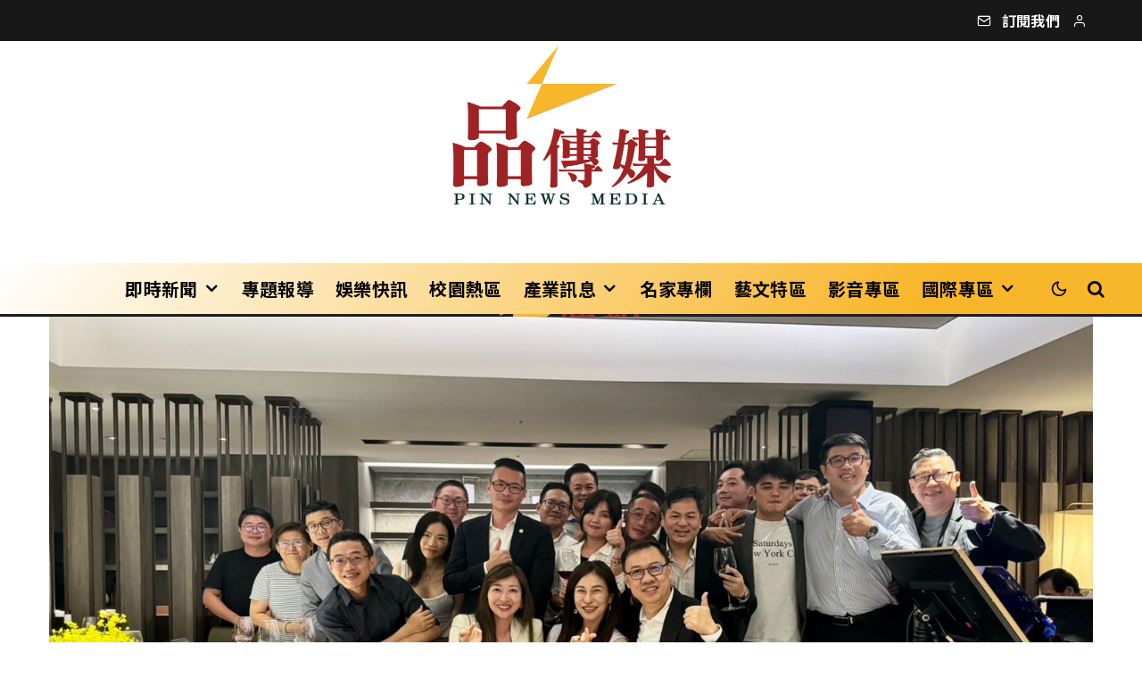

--- FILE ---
content_type: text/html; charset=UTF-8
request_url: https://pinnews.com.tw/archives/33278
body_size: 30475
content:
<!DOCTYPE html>
<html lang="zh-TW" prefix="og: https://ogp.me/ns#">
<head>
	<meta charset="UTF-8">
			<meta name="viewport" content="width=device-width, initial-scale=1">
		<link rel="profile" href="http://gmpg.org/xfn/11">
		<meta name="theme-color" content="#0a0000">
	
<!-- Open Graph Meta Tags generated by Blog2Social 820 - https://www.blog2social.com -->
<meta property="og:title" content="台北律師聯誼會正式成立!倪映驊律師榮任首屆理事長"/>
<meta property="og:description" content=""/>
<meta property="og:url" content="https://pinnews.com.tw/archives/33278"/>
<meta property="og:image" content="https://pinnews.com.tw/wp-content/uploads/2024/06/S__41820564.jpg"/>
<meta property="og:image:width" content="1477"/>
<meta property="og:image:height" content="1108"/>
<meta property="og:type" content="article"/>
<meta property="og:article:published_time" content="2024-06-20 12:19:37"/>
<meta property="og:article:modified_time" content="2024-06-20 23:55:20"/>
<!-- Open Graph Meta Tags generated by Blog2Social 820 - https://www.blog2social.com -->

<!-- Twitter Card generated by Blog2Social 820 - https://www.blog2social.com -->
<meta name="twitter:card" content="summary">
<meta name="twitter:title" content="台北律師聯誼會正式成立!倪映驊律師榮任首屆理事長"/>
<meta name="twitter:description" content=""/>
<meta name="twitter:image" content="https://pinnews.com.tw/wp-content/uploads/2024/06/S__41820564.jpg"/>
<!-- Twitter Card generated by Blog2Social 820 - https://www.blog2social.com -->
<meta name="author" content="謝振維"/>

<!-- Search Engine Optimization by Rank Math PRO - https://rankmath.com/ -->
<title>台北律師聯誼會正式成立!伲映驊律師榮任首屆理事長</title>
<meta name="description" content="有媒體、公關、行銷、企劃、資訊、產業輔導專業之夥伴所成立"/>
<meta name="robots" content="follow, index, max-snippet:-1, max-video-preview:-1, max-image-preview:large"/>
<link rel="canonical" href="https://pinnews.com.tw/archives/33278" />
<meta property="og:locale" content="zh_TW" />
<meta property="og:type" content="article" />
<meta property="og:title" content="台北律師聯誼會正式成立!伲映驊律師榮任首屆理事長" />
<meta property="og:description" content="有媒體、公關、行銷、企劃、資訊、產業輔導專業之夥伴所成立" />
<meta property="og:url" content="https://pinnews.com.tw/archives/33278" />
<meta property="og:site_name" content="品傳媒" />
<meta property="article:publisher" content="https://www.facebook.com/pinnews.com.tw" />
<meta property="article:author" content="https://www.facebook.com/pinnews.com.tw" />
<meta property="article:section" content="即時新聞" />
<meta property="og:updated_time" content="2024-06-20T23:55:20+08:00" />
<meta property="fb:admins" content="610460788" />
<meta property="og:image" content="https://pinnews.com.tw/wp-admin/admin-ajax.php?action=rank_math_overlay_thumb&id=33280&type=play&hash=d36cbe430c0d7a94c168aadde8f94e47" />
<meta property="og:image:secure_url" content="https://pinnews.com.tw/wp-admin/admin-ajax.php?action=rank_math_overlay_thumb&id=33280&type=play&hash=d36cbe430c0d7a94c168aadde8f94e47" />
<meta property="og:image:width" content="1477" />
<meta property="og:image:height" content="1108" />
<meta property="og:image:alt" content="台北市律師聯誼會" />
<meta property="og:image:type" content="image/jpeg" />
<meta property="article:published_time" content="2024-06-20T12:19:37+08:00" />
<meta property="article:modified_time" content="2024-06-20T23:55:20+08:00" />
<meta name="twitter:card" content="summary_large_image" />
<meta name="twitter:title" content="台北律師聯誼會正式成立!伲映驊律師榮任首屆理事長" />
<meta name="twitter:description" content="有媒體、公關、行銷、企劃、資訊、產業輔導專業之夥伴所成立" />
<meta name="twitter:image" content="https://pinnews.com.tw/wp-admin/admin-ajax.php?action=rank_math_overlay_thumb&id=33280&type=play&hash=d36cbe430c0d7a94c168aadde8f94e47" />
<meta name="twitter:label1" content="Written by" />
<meta name="twitter:data1" content="謝振維" />
<meta name="twitter:label2" content="Time to read" />
<meta name="twitter:data2" content="Less than a minute" />
<script type="application/ld+json" class="rank-math-schema-pro">{"@context":"https://schema.org","@graph":[{"@type":"Place","@id":"https://pinnews.com.tw/#place","geo":{"@type":"GeoCoordinates","latitude":"24.800859003935003","longitude":" 120.96183165300208"},"hasMap":"https://www.google.com/maps/search/?api=1&amp;query=24.800859003935003, 120.96183165300208","address":{"@type":"PostalAddress","addressLocality":"\u65b0\u7af9\u5e02\u5317\u5340\u80b2\u82f1\u91cc\u56db\u7dad\u8def130\u865f\u4e5d\u6a13\u4e4b8","postalCode":"300","addressCountry":"\u53f0\u7063"}},{"@type":"Organization","@id":"https://pinnews.com.tw/#organization","name":"\u54c1\u50b3\u5a92","url":"https://pinnews.com.tw/","sameAs":["https://www.facebook.com/pinnews.com.tw"],"email":"jason@pinnews.com.tw","address":{"@type":"PostalAddress","addressLocality":"\u65b0\u7af9\u5e02\u5317\u5340\u80b2\u82f1\u91cc\u56db\u7dad\u8def130\u865f\u4e5d\u6a13\u4e4b8","postalCode":"300","addressCountry":"\u53f0\u7063"},"logo":{"@type":"ImageObject","@id":"https://pinnews.com.tw/#logo","url":"https://pinnews.com.tw/wp-content/uploads/2023/02/footer_logo.png","contentUrl":"https://pinnews.com.tw/wp-content/uploads/2023/02/footer_logo.png","caption":"\u54c1\u50b3\u5a92","inLanguage":"zh-TW","width":"171","height":"113"},"contactPoint":[{"@type":"ContactPoint","telephone":"0936236292","contactType":"customer support"}],"location":{"@id":"https://pinnews.com.tw/#place"}},{"@type":"WebSite","@id":"https://pinnews.com.tw/#website","url":"https://pinnews.com.tw","name":"\u54c1\u50b3\u5a92","alternateName":"\u54c1\u50b3\u5a92","publisher":{"@id":"https://pinnews.com.tw/#organization"},"inLanguage":"zh-TW","potentialAction":{"@type":"SearchAction","target":"https://pinnews.com.tw/?s={search_term_string}","query-input":"required name=search_term_string"}},{"@type":"ImageObject","@id":"https://pinnews.com.tw/wp-content/uploads/2024/06/S__41820564.jpg","url":"https://pinnews.com.tw/wp-content/uploads/2024/06/S__41820564.jpg","width":"1477","height":"1108","inLanguage":"zh-TW"},{"@type":"BreadcrumbList","@id":"https://pinnews.com.tw/archives/33278#breadcrumb","itemListElement":[{"@type":"ListItem","position":"1","item":{"@id":"https://pinnews.com.tw","name":"\u9996\u9801"}},{"@type":"ListItem","position":"2","item":{"@id":"https://pinnews.com.tw/archives/category/instantnews","name":"\u5373\u6642\u65b0\u805e"}},{"@type":"ListItem","position":"3","item":{"@id":"https://pinnews.com.tw/archives/33278","name":"\u53f0\u5317\u5f8b\u5e2b\u806f\u8abc\u6703\u6b63\u5f0f\u6210\u7acb!\u502a\u6620\u9a4a\u5f8b\u5e2b\u69ae\u4efb\u9996\u5c46\u7406\u4e8b\u9577"}}]},{"@type":"WebPage","@id":"https://pinnews.com.tw/archives/33278#webpage","url":"https://pinnews.com.tw/archives/33278","name":"\u53f0\u5317\u5f8b\u5e2b\u806f\u8abc\u6703\u6b63\u5f0f\u6210\u7acb!\u4f32\u6620\u9a4a\u5f8b\u5e2b\u69ae\u4efb\u9996\u5c46\u7406\u4e8b\u9577","datePublished":"2024-06-20T12:19:37+08:00","dateModified":"2024-06-20T23:55:20+08:00","isPartOf":{"@id":"https://pinnews.com.tw/#website"},"primaryImageOfPage":{"@id":"https://pinnews.com.tw/wp-content/uploads/2024/06/S__41820564.jpg"},"inLanguage":"zh-TW","breadcrumb":{"@id":"https://pinnews.com.tw/archives/33278#breadcrumb"}},{"@type":"Person","@id":"https://pinnews.com.tw/author/jasonhsieh1002gmail-com","name":"\u8b1d\u632f\u7dad","url":"https://pinnews.com.tw/author/jasonhsieh1002gmail-com","image":{"@type":"ImageObject","@id":"https://pinnews.com.tw/wp-content/uploads/2022/12/avatar_user_2_1670994459-96x96.png","url":"https://pinnews.com.tw/wp-content/uploads/2022/12/avatar_user_2_1670994459-96x96.png","caption":"\u8b1d\u632f\u7dad","inLanguage":"zh-TW"},"worksFor":{"@id":"https://pinnews.com.tw/#organization"}},{"@type":"NewsArticle","headline":"\u53f0\u5317\u5f8b\u5e2b\u806f\u8abc\u6703\u6b63\u5f0f\u6210\u7acb!\u502a\u6620\u9a4a\u5f8b\u5e2b\u69ae\u4efb\u9996\u5c46\u7406\u4e8b\u9577 - \u54c1\u50b3\u5a92","keywords":"\u53f0\u5317\u5e02\u5f8b\u5e2b\u806f\u8abc\u6703,\u7406\u4e8b\u9577\u502a\u6620\u9a4a\u5f8b\u5e2b,\u6210\u7acb,\u5f8b\u5e2b,\u53f0\u5317\u5e02,\u54c1\u50b3\u5a92","datePublished":"2024-06-20T12:19:37+08:00","dateModified":"2024-06-20T23:55:20+08:00","articleSection":"\u5373\u6642\u65b0\u805e, \u6c11\u751f, \u751f\u6d3b, \u7522\u696d\u8a0a\u606f","author":{"@id":"https://pinnews.com.tw/author/jasonhsieh1002gmail-com","name":"\u8b1d\u632f\u7dad"},"publisher":{"@id":"https://pinnews.com.tw/#organization"},"description":" \u6709\u5a92\u9ad4\u3001\u516c\u95dc\u3001\u884c\u92b7\u3001\u4f01\u5283\u3001\u8cc7\u8a0a\u3001\u7522\u696d\u8f14\u5c0e\u5c08\u696d\u4e4b\u5925\u4f34\u6240\u6210\u7acb","copyrightYear":"2024","copyrightHolder":{"@id":"https://pinnews.com.tw/#organization"},"name":"\u53f0\u5317\u5f8b\u5e2b\u806f\u8abc\u6703\u6b63\u5f0f\u6210\u7acb!\u502a\u6620\u9a4a\u5f8b\u5e2b\u69ae\u4efb\u9996\u5c46\u7406\u4e8b\u9577 - \u54c1\u50b3\u5a92","@id":"https://pinnews.com.tw/archives/33278#richSnippet","isPartOf":{"@id":"https://pinnews.com.tw/archives/33278#webpage"},"image":{"@id":"https://pinnews.com.tw/wp-content/uploads/2024/06/S__41820564.jpg"},"inLanguage":"zh-TW","mainEntityOfPage":{"@id":"https://pinnews.com.tw/archives/33278#webpage"}}]}</script>
<!-- /Rank Math WordPress SEO plugin -->

<link rel='dns-prefetch' href='//www.googletagmanager.com' />
<link rel='dns-prefetch' href='//fonts.googleapis.com' />
<link rel='dns-prefetch' href='//pagead2.googlesyndication.com' />
<link rel="alternate" type="application/rss+xml" title="訂閱《品傳媒》&raquo; 資訊提供" href="https://pinnews.com.tw/feed" />
<link rel="alternate" type="application/rss+xml" title="訂閱《品傳媒》&raquo; 留言的資訊提供" href="https://pinnews.com.tw/comments/feed" />
<link rel="alternate" title="oEmbed (JSON)" type="application/json+oembed" href="https://pinnews.com.tw/wp-json/oembed/1.0/embed?url=https%3A%2F%2Fpinnews.com.tw%2Farchives%2F33278" />
<link rel="alternate" title="oEmbed (XML)" type="text/xml+oembed" href="https://pinnews.com.tw/wp-json/oembed/1.0/embed?url=https%3A%2F%2Fpinnews.com.tw%2Farchives%2F33278&#038;format=xml" />
<style id='wp-img-auto-sizes-contain-inline-css' type='text/css'>
img:is([sizes=auto i],[sizes^="auto," i]){contain-intrinsic-size:3000px 1500px}
/*# sourceURL=wp-img-auto-sizes-contain-inline-css */
</style>
<style id='wp-emoji-styles-inline-css' type='text/css'>

	img.wp-smiley, img.emoji {
		display: inline !important;
		border: none !important;
		box-shadow: none !important;
		height: 1em !important;
		width: 1em !important;
		margin: 0 0.07em !important;
		vertical-align: -0.1em !important;
		background: none !important;
		padding: 0 !important;
	}
/*# sourceURL=wp-emoji-styles-inline-css */
</style>
<style id='wp-block-library-inline-css' type='text/css'>
:root{--wp-block-synced-color:#7a00df;--wp-block-synced-color--rgb:122,0,223;--wp-bound-block-color:var(--wp-block-synced-color);--wp-editor-canvas-background:#ddd;--wp-admin-theme-color:#007cba;--wp-admin-theme-color--rgb:0,124,186;--wp-admin-theme-color-darker-10:#006ba1;--wp-admin-theme-color-darker-10--rgb:0,107,160.5;--wp-admin-theme-color-darker-20:#005a87;--wp-admin-theme-color-darker-20--rgb:0,90,135;--wp-admin-border-width-focus:2px}@media (min-resolution:192dpi){:root{--wp-admin-border-width-focus:1.5px}}.wp-element-button{cursor:pointer}:root .has-very-light-gray-background-color{background-color:#eee}:root .has-very-dark-gray-background-color{background-color:#313131}:root .has-very-light-gray-color{color:#eee}:root .has-very-dark-gray-color{color:#313131}:root .has-vivid-green-cyan-to-vivid-cyan-blue-gradient-background{background:linear-gradient(135deg,#00d084,#0693e3)}:root .has-purple-crush-gradient-background{background:linear-gradient(135deg,#34e2e4,#4721fb 50%,#ab1dfe)}:root .has-hazy-dawn-gradient-background{background:linear-gradient(135deg,#faaca8,#dad0ec)}:root .has-subdued-olive-gradient-background{background:linear-gradient(135deg,#fafae1,#67a671)}:root .has-atomic-cream-gradient-background{background:linear-gradient(135deg,#fdd79a,#004a59)}:root .has-nightshade-gradient-background{background:linear-gradient(135deg,#330968,#31cdcf)}:root .has-midnight-gradient-background{background:linear-gradient(135deg,#020381,#2874fc)}:root{--wp--preset--font-size--normal:16px;--wp--preset--font-size--huge:42px}.has-regular-font-size{font-size:1em}.has-larger-font-size{font-size:2.625em}.has-normal-font-size{font-size:var(--wp--preset--font-size--normal)}.has-huge-font-size{font-size:var(--wp--preset--font-size--huge)}.has-text-align-center{text-align:center}.has-text-align-left{text-align:left}.has-text-align-right{text-align:right}.has-fit-text{white-space:nowrap!important}#end-resizable-editor-section{display:none}.aligncenter{clear:both}.items-justified-left{justify-content:flex-start}.items-justified-center{justify-content:center}.items-justified-right{justify-content:flex-end}.items-justified-space-between{justify-content:space-between}.screen-reader-text{border:0;clip-path:inset(50%);height:1px;margin:-1px;overflow:hidden;padding:0;position:absolute;width:1px;word-wrap:normal!important}.screen-reader-text:focus{background-color:#ddd;clip-path:none;color:#444;display:block;font-size:1em;height:auto;left:5px;line-height:normal;padding:15px 23px 14px;text-decoration:none;top:5px;width:auto;z-index:100000}html :where(.has-border-color){border-style:solid}html :where([style*=border-top-color]){border-top-style:solid}html :where([style*=border-right-color]){border-right-style:solid}html :where([style*=border-bottom-color]){border-bottom-style:solid}html :where([style*=border-left-color]){border-left-style:solid}html :where([style*=border-width]){border-style:solid}html :where([style*=border-top-width]){border-top-style:solid}html :where([style*=border-right-width]){border-right-style:solid}html :where([style*=border-bottom-width]){border-bottom-style:solid}html :where([style*=border-left-width]){border-left-style:solid}html :where(img[class*=wp-image-]){height:auto;max-width:100%}:where(figure){margin:0 0 1em}html :where(.is-position-sticky){--wp-admin--admin-bar--position-offset:var(--wp-admin--admin-bar--height,0px)}@media screen and (max-width:600px){html :where(.is-position-sticky){--wp-admin--admin-bar--position-offset:0px}}

/*# sourceURL=wp-block-library-inline-css */
</style><style id='global-styles-inline-css' type='text/css'>
:root{--wp--preset--aspect-ratio--square: 1;--wp--preset--aspect-ratio--4-3: 4/3;--wp--preset--aspect-ratio--3-4: 3/4;--wp--preset--aspect-ratio--3-2: 3/2;--wp--preset--aspect-ratio--2-3: 2/3;--wp--preset--aspect-ratio--16-9: 16/9;--wp--preset--aspect-ratio--9-16: 9/16;--wp--preset--color--black: #000000;--wp--preset--color--cyan-bluish-gray: #abb8c3;--wp--preset--color--white: #ffffff;--wp--preset--color--pale-pink: #f78da7;--wp--preset--color--vivid-red: #cf2e2e;--wp--preset--color--luminous-vivid-orange: #ff6900;--wp--preset--color--luminous-vivid-amber: #fcb900;--wp--preset--color--light-green-cyan: #7bdcb5;--wp--preset--color--vivid-green-cyan: #00d084;--wp--preset--color--pale-cyan-blue: #8ed1fc;--wp--preset--color--vivid-cyan-blue: #0693e3;--wp--preset--color--vivid-purple: #9b51e0;--wp--preset--gradient--vivid-cyan-blue-to-vivid-purple: linear-gradient(135deg,rgb(6,147,227) 0%,rgb(155,81,224) 100%);--wp--preset--gradient--light-green-cyan-to-vivid-green-cyan: linear-gradient(135deg,rgb(122,220,180) 0%,rgb(0,208,130) 100%);--wp--preset--gradient--luminous-vivid-amber-to-luminous-vivid-orange: linear-gradient(135deg,rgb(252,185,0) 0%,rgb(255,105,0) 100%);--wp--preset--gradient--luminous-vivid-orange-to-vivid-red: linear-gradient(135deg,rgb(255,105,0) 0%,rgb(207,46,46) 100%);--wp--preset--gradient--very-light-gray-to-cyan-bluish-gray: linear-gradient(135deg,rgb(238,238,238) 0%,rgb(169,184,195) 100%);--wp--preset--gradient--cool-to-warm-spectrum: linear-gradient(135deg,rgb(74,234,220) 0%,rgb(151,120,209) 20%,rgb(207,42,186) 40%,rgb(238,44,130) 60%,rgb(251,105,98) 80%,rgb(254,248,76) 100%);--wp--preset--gradient--blush-light-purple: linear-gradient(135deg,rgb(255,206,236) 0%,rgb(152,150,240) 100%);--wp--preset--gradient--blush-bordeaux: linear-gradient(135deg,rgb(254,205,165) 0%,rgb(254,45,45) 50%,rgb(107,0,62) 100%);--wp--preset--gradient--luminous-dusk: linear-gradient(135deg,rgb(255,203,112) 0%,rgb(199,81,192) 50%,rgb(65,88,208) 100%);--wp--preset--gradient--pale-ocean: linear-gradient(135deg,rgb(255,245,203) 0%,rgb(182,227,212) 50%,rgb(51,167,181) 100%);--wp--preset--gradient--electric-grass: linear-gradient(135deg,rgb(202,248,128) 0%,rgb(113,206,126) 100%);--wp--preset--gradient--midnight: linear-gradient(135deg,rgb(2,3,129) 0%,rgb(40,116,252) 100%);--wp--preset--font-size--small: 13px;--wp--preset--font-size--medium: 20px;--wp--preset--font-size--large: 36px;--wp--preset--font-size--x-large: 42px;--wp--preset--spacing--20: 0.44rem;--wp--preset--spacing--30: 0.67rem;--wp--preset--spacing--40: 1rem;--wp--preset--spacing--50: 1.5rem;--wp--preset--spacing--60: 2.25rem;--wp--preset--spacing--70: 3.38rem;--wp--preset--spacing--80: 5.06rem;--wp--preset--shadow--natural: 6px 6px 9px rgba(0, 0, 0, 0.2);--wp--preset--shadow--deep: 12px 12px 50px rgba(0, 0, 0, 0.4);--wp--preset--shadow--sharp: 6px 6px 0px rgba(0, 0, 0, 0.2);--wp--preset--shadow--outlined: 6px 6px 0px -3px rgb(255, 255, 255), 6px 6px rgb(0, 0, 0);--wp--preset--shadow--crisp: 6px 6px 0px rgb(0, 0, 0);}:where(.is-layout-flex){gap: 0.5em;}:where(.is-layout-grid){gap: 0.5em;}body .is-layout-flex{display: flex;}.is-layout-flex{flex-wrap: wrap;align-items: center;}.is-layout-flex > :is(*, div){margin: 0;}body .is-layout-grid{display: grid;}.is-layout-grid > :is(*, div){margin: 0;}:where(.wp-block-columns.is-layout-flex){gap: 2em;}:where(.wp-block-columns.is-layout-grid){gap: 2em;}:where(.wp-block-post-template.is-layout-flex){gap: 1.25em;}:where(.wp-block-post-template.is-layout-grid){gap: 1.25em;}.has-black-color{color: var(--wp--preset--color--black) !important;}.has-cyan-bluish-gray-color{color: var(--wp--preset--color--cyan-bluish-gray) !important;}.has-white-color{color: var(--wp--preset--color--white) !important;}.has-pale-pink-color{color: var(--wp--preset--color--pale-pink) !important;}.has-vivid-red-color{color: var(--wp--preset--color--vivid-red) !important;}.has-luminous-vivid-orange-color{color: var(--wp--preset--color--luminous-vivid-orange) !important;}.has-luminous-vivid-amber-color{color: var(--wp--preset--color--luminous-vivid-amber) !important;}.has-light-green-cyan-color{color: var(--wp--preset--color--light-green-cyan) !important;}.has-vivid-green-cyan-color{color: var(--wp--preset--color--vivid-green-cyan) !important;}.has-pale-cyan-blue-color{color: var(--wp--preset--color--pale-cyan-blue) !important;}.has-vivid-cyan-blue-color{color: var(--wp--preset--color--vivid-cyan-blue) !important;}.has-vivid-purple-color{color: var(--wp--preset--color--vivid-purple) !important;}.has-black-background-color{background-color: var(--wp--preset--color--black) !important;}.has-cyan-bluish-gray-background-color{background-color: var(--wp--preset--color--cyan-bluish-gray) !important;}.has-white-background-color{background-color: var(--wp--preset--color--white) !important;}.has-pale-pink-background-color{background-color: var(--wp--preset--color--pale-pink) !important;}.has-vivid-red-background-color{background-color: var(--wp--preset--color--vivid-red) !important;}.has-luminous-vivid-orange-background-color{background-color: var(--wp--preset--color--luminous-vivid-orange) !important;}.has-luminous-vivid-amber-background-color{background-color: var(--wp--preset--color--luminous-vivid-amber) !important;}.has-light-green-cyan-background-color{background-color: var(--wp--preset--color--light-green-cyan) !important;}.has-vivid-green-cyan-background-color{background-color: var(--wp--preset--color--vivid-green-cyan) !important;}.has-pale-cyan-blue-background-color{background-color: var(--wp--preset--color--pale-cyan-blue) !important;}.has-vivid-cyan-blue-background-color{background-color: var(--wp--preset--color--vivid-cyan-blue) !important;}.has-vivid-purple-background-color{background-color: var(--wp--preset--color--vivid-purple) !important;}.has-black-border-color{border-color: var(--wp--preset--color--black) !important;}.has-cyan-bluish-gray-border-color{border-color: var(--wp--preset--color--cyan-bluish-gray) !important;}.has-white-border-color{border-color: var(--wp--preset--color--white) !important;}.has-pale-pink-border-color{border-color: var(--wp--preset--color--pale-pink) !important;}.has-vivid-red-border-color{border-color: var(--wp--preset--color--vivid-red) !important;}.has-luminous-vivid-orange-border-color{border-color: var(--wp--preset--color--luminous-vivid-orange) !important;}.has-luminous-vivid-amber-border-color{border-color: var(--wp--preset--color--luminous-vivid-amber) !important;}.has-light-green-cyan-border-color{border-color: var(--wp--preset--color--light-green-cyan) !important;}.has-vivid-green-cyan-border-color{border-color: var(--wp--preset--color--vivid-green-cyan) !important;}.has-pale-cyan-blue-border-color{border-color: var(--wp--preset--color--pale-cyan-blue) !important;}.has-vivid-cyan-blue-border-color{border-color: var(--wp--preset--color--vivid-cyan-blue) !important;}.has-vivid-purple-border-color{border-color: var(--wp--preset--color--vivid-purple) !important;}.has-vivid-cyan-blue-to-vivid-purple-gradient-background{background: var(--wp--preset--gradient--vivid-cyan-blue-to-vivid-purple) !important;}.has-light-green-cyan-to-vivid-green-cyan-gradient-background{background: var(--wp--preset--gradient--light-green-cyan-to-vivid-green-cyan) !important;}.has-luminous-vivid-amber-to-luminous-vivid-orange-gradient-background{background: var(--wp--preset--gradient--luminous-vivid-amber-to-luminous-vivid-orange) !important;}.has-luminous-vivid-orange-to-vivid-red-gradient-background{background: var(--wp--preset--gradient--luminous-vivid-orange-to-vivid-red) !important;}.has-very-light-gray-to-cyan-bluish-gray-gradient-background{background: var(--wp--preset--gradient--very-light-gray-to-cyan-bluish-gray) !important;}.has-cool-to-warm-spectrum-gradient-background{background: var(--wp--preset--gradient--cool-to-warm-spectrum) !important;}.has-blush-light-purple-gradient-background{background: var(--wp--preset--gradient--blush-light-purple) !important;}.has-blush-bordeaux-gradient-background{background: var(--wp--preset--gradient--blush-bordeaux) !important;}.has-luminous-dusk-gradient-background{background: var(--wp--preset--gradient--luminous-dusk) !important;}.has-pale-ocean-gradient-background{background: var(--wp--preset--gradient--pale-ocean) !important;}.has-electric-grass-gradient-background{background: var(--wp--preset--gradient--electric-grass) !important;}.has-midnight-gradient-background{background: var(--wp--preset--gradient--midnight) !important;}.has-small-font-size{font-size: var(--wp--preset--font-size--small) !important;}.has-medium-font-size{font-size: var(--wp--preset--font-size--medium) !important;}.has-large-font-size{font-size: var(--wp--preset--font-size--large) !important;}.has-x-large-font-size{font-size: var(--wp--preset--font-size--x-large) !important;}
/*# sourceURL=global-styles-inline-css */
</style>

<style id='classic-theme-styles-inline-css' type='text/css'>
/*! This file is auto-generated */
.wp-block-button__link{color:#fff;background-color:#32373c;border-radius:9999px;box-shadow:none;text-decoration:none;padding:calc(.667em + 2px) calc(1.333em + 2px);font-size:1.125em}.wp-block-file__button{background:#32373c;color:#fff;text-decoration:none}
/*# sourceURL=/wp-includes/css/classic-themes.min.css */
</style>
<link rel='stylesheet' id='lets-review-api-css' href='https://pinnews.com.tw/wp-content/plugins/lets-review/assets/css/style-api.min.css?ver=3.4.1' type='text/css' media='all' />
<link rel='stylesheet' id='font-awesome-css' href='https://pinnews.com.tw/wp-content/plugins/lets-review/assets/fonts/fontawesome/css/fontawesome.min.css?ver=3.4.1' type='text/css' media='all' />
<link rel='stylesheet' id='font-awesome-regular-css' href='https://pinnews.com.tw/wp-content/plugins/lets-review/assets/fonts/fontawesome/css/regular.min.css?ver=3.4.1' type='text/css' media='all' />
<link rel='stylesheet' id='font-awesome-solid-css' href='https://pinnews.com.tw/wp-content/plugins/lets-review/assets/fonts/fontawesome/css/solid.min.css?ver=3.4.1' type='text/css' media='all' />
<link rel='stylesheet' id='photoswipe-css' href='https://pinnews.com.tw/wp-content/plugins/lets-review/assets/css/photoswipe.min.css?ver=4.1.3' type='text/css' media='all' />
<link rel='stylesheet' id='lets-review-css' href='https://pinnews.com.tw/wp-content/plugins/lets-review/assets/css/style.min.css?ver=3.4.1' type='text/css' media='all' />
<link rel='stylesheet' id='lets-info-up-css' href='https://pinnews.com.tw/wp-content/plugins/lets-info-up/frontend/css/style.min.css?ver=1.4.7' type='text/css' media='all' />
<link rel='stylesheet' id='lets-live-blog-css' href='https://pinnews.com.tw/wp-content/plugins/lets-live-blog/frontend/css/style.min.css?ver=1.2.1' type='text/css' media='all' />
<link rel='stylesheet' id='lets-live-blog-icons-css' href='https://pinnews.com.tw/wp-content/plugins/lets-live-blog/frontend/css/fonts/style.css?ver=1.2.1' type='text/css' media='all' />
<link rel='stylesheet' id='zeen-style-css' href='https://pinnews.com.tw/wp-content/themes/zeen/assets/css/style.min.css?ver=1691645507' type='text/css' media='all' />
<style id='zeen-style-inline-css' type='text/css'>
.content-bg, .block-skin-5:not(.skin-inner), .block-skin-5.skin-inner > .tipi-row-inner-style, .article-layout-skin-1.title-cut-bl .hero-wrap .meta:before, .article-layout-skin-1.title-cut-bc .hero-wrap .meta:before, .article-layout-skin-1.title-cut-bl .hero-wrap .share-it:before, .article-layout-skin-1.title-cut-bc .hero-wrap .share-it:before, .standard-archive .page-header, .skin-dark .flickity-viewport, .zeen__var__options label { background: #ffffff;}a.zeen-pin-it{position: absolute}.background.mask {background-color: transparent}.side-author__wrap .mask a {display:inline-block;height:70px}.timed-pup,.modal-wrap {position:fixed;visibility:hidden}.to-top__fixed .to-top a{background-color:#000000; color: #fff}.site-inner { background-color: #ffffff; }.splitter svg g { fill: #ffffff; }.inline-post .block article .title { font-size: 20px;}.fontfam-1 { font-family: 'Noto Sans TC',sans-serif!important;}.body-f1, .quotes-f1 blockquote, .quotes-f1 q, .by-f1 .byline, .sub-f1 .subtitle, .wh-f1 .widget-title, .headings-f1 h1, .headings-f1 h2, .headings-f1 h3, .headings-f1 h4, .headings-f1 h5, .headings-f1 h6, .font-1, div.jvectormap-tip {font-family:'Noto Sans TC',sans-serif;font-weight: 300;font-style: normal;}.fontfam-2 { font-family:'Noto Sans TC',sans-serif!important; }input[type=submit], button, .tipi-button,.button,.wpcf7-submit,.button__back__home,input,input[type="number"],.body-f2, .quotes-f2 blockquote, .quotes-f2 q, .by-f2 .byline, .sub-f2 .subtitle, .wh-f2 .widget-title, .headings-f2 h1, .headings-f2 h2, .headings-f2 h3, .headings-f2 h4, .headings-f2 h5, .headings-f2 h6, .font-2 {font-family:'Noto Sans TC',sans-serif;font-weight: 300;font-style: normal;}.fontfam-3 { font-family:'Noto Sans TC',sans-serif!important;}.body-f3, .quotes-f3 blockquote, .quotes-f3 q, .by-f3 .byline, .sub-f3 .subtitle, .wh-f3 .widget-title, .headings-f3 h1, .headings-f3 h2, .headings-f3 h3, .headings-f3 h4, .headings-f3 h5, .headings-f3 h6, .font-3 {font-family:'Noto Sans TC',sans-serif;font-style: normal;font-weight: 300;}.tipi-row, .tipi-builder-on .contents-wrap > p { max-width: 1230px ; }.slider-columns--3 article { width: 360px }.slider-columns--2 article { width: 555px }.slider-columns--4 article { width: 262.5px }.single .site-content .tipi-row { max-width: 1230px ; }.single-product .site-content .tipi-row { max-width: 1230px ; }.date--secondary { color: #f8d92f; }.date--main { color: #f8d92f; }.global-accent-border { border-color: #0a0000; }.trending-accent-border { border-color: #f43a57; }.trending-accent-bg { border-color: #f43a57; }.wpcf7-submit, .tipi-button.block-loader { background: #f43a57; }.wpcf7-submit:hover, .tipi-button.block-loader:hover { background: #891f43; }.tipi-button.block-loader { color: #fff!important; }.wpcf7-submit { background: #18181e; }.wpcf7-submit:hover { background: #111; }.global-accent-bg, .icon-base-2:hover .icon-bg, #progress { background-color: #0a0000; }.global-accent-text, .mm-submenu-2 .mm-51 .menu-wrap > .sub-menu > li > a { color: #0a0000; }body { color:#444;}.excerpt { color:#444;}.mode--alt--b .excerpt, .block-skin-2 .excerpt, .block-skin-2 .preview-classic .custom-button__fill-2 { color:#888!important;}.read-more-wrap { color:#767676;}.logo-fallback a { color:#000!important;}.site-mob-header .logo-fallback a { color:#000!important;}blockquote:not(.comment-excerpt) { color:#111;}.mode--alt--b blockquote:not(.comment-excerpt), .mode--alt--b .block-skin-0.block-wrap-quote .block-wrap-quote blockquote:not(.comment-excerpt), .mode--alt--b .block-skin-0.block-wrap-quote .block-wrap-quote blockquote:not(.comment-excerpt) span { color:#fff!important;}.byline, .byline a { color:#888;}.mode--alt--b .block-wrap-classic .byline, .mode--alt--b .block-wrap-classic .byline a, .mode--alt--b .block-wrap-thumbnail .byline, .mode--alt--b .block-wrap-thumbnail .byline a, .block-skin-2 .byline a, .block-skin-2 .byline { color:#888;}.preview-classic .meta .title, .preview-thumbnail .meta .title,.preview-56 .meta .title{ color:#111;}h1, h2, h3, h4, h5, h6, .block-title { color:#111;}.sidebar-widget  .widget-title { color:#ffffff!important;}.link-color-wrap a, .woocommerce-Tabs-panel--description a { color: #333; }.mode--alt--b .link-color-wrap a, .mode--alt--b .woocommerce-Tabs-panel--description a { color: #888; }.copyright, .site-footer .bg-area-inner .copyright a { color: #8e8e8e; }.link-color-wrap a:hover { color: #000; }.mode--alt--b .link-color-wrap a:hover { color: #555; }body{line-height:1.63}.logo-fallback{letter-spacing:0.09em}body{letter-spacing:0.02em}.subtitle{letter-spacing:0.03em}input[type=submit], button, .tipi-button,.button,.wpcf7-submit,.button__back__home{letter-spacing:0.1em}.byline .byline-part{letter-spacing:0.02em}.sub-menu a:not(.tipi-button){letter-spacing:0.1em}.read-more{letter-spacing:0.04em}.widget-title{letter-spacing:0.15em}html, body{font-size:17px}.byline{font-size:15px}input[type=submit], button, .tipi-button,.button,.wpcf7-submit,.button__back__home{font-size:13px}.excerpt{font-size:15px}.logo-fallback, .secondary-wrap .logo-fallback a{font-size:30px}.logo span{font-size:16px}.breadcrumbs{font-size:10px}.hero-meta.tipi-s-typo .title{font-size:36px}.hero-meta.tipi-s-typo .subtitle{font-size:18px}.hero-meta.tipi-m-typo .title{font-size:44px}.hero-meta.tipi-m-typo .subtitle{font-size:18px}.hero-meta.tipi-xl-typo .title{font-size:50px}.hero-meta.tipi-xl-typo .subtitle{font-size:18px}.block-html-content h1, .single-content .entry-content h1{font-size:40px}.block-html-content h2, .single-content .entry-content h2{font-size:30px}.block-html-content h3, .single-content .entry-content h3{font-size:24px}.block-html-content h4, .single-content .entry-content h4{font-size:20px}.block-html-content h5, .single-content .entry-content h5{font-size:18px}.footer-block-links{font-size:8px}blockquote, q{font-size:25px}.site-footer .copyright{font-size:14px}.footer-navigation{font-size:14px}.site-footer .menu-icons{font-size:14px}.main-navigation, .main-navigation .menu-icon--text{font-size:15px}.sub-menu a:not(.tipi-button){font-size:22px}.main-navigation .menu-icon, .main-navigation .trending-icon-solo{font-size:16px}.secondary-wrap-v .standard-drop>a,.secondary-wrap, .secondary-wrap a, .secondary-wrap .menu-icon--text{font-size:16px}.secondary-wrap .menu-icon, .secondary-wrap .menu-icon a, .secondary-wrap .trending-icon-solo{font-size:18px}.block-title, .page-title{font-size:30px}.block-subtitle{font-size:20px}.block-col-self .preview-2 .title{font-size:36px}.block-wrap-classic .tipi-m-typo .title-wrap .title{font-size:30px}.tipi-s-typo .title, .ppl-s-3 .tipi-s-typo .title, .zeen-col--wide .ppl-s-3 .tipi-s-typo .title, .preview-1 .title, .preview-21:not(.tipi-xs-typo) .title{font-size:20px}.tipi-xs-typo .title, .tipi-basket-wrap .basket-item .title{font-size:17px}.meta .read-more-wrap{font-size:16px}.widget-title{font-size:16px}.split-1:not(.preview-thumbnail) .mask{-webkit-flex: 0 0 calc( 40% - 15px);
					-ms-flex: 0 0 calc( 40% - 15px);
					flex: 0 0 calc( 40% - 15px);
					width: calc( 40% - 15px);}.preview-thumbnail .mask{-webkit-flex: 0 0 65px;
					-ms-flex: 0 0 65px;
					flex: 0 0 65px;
					width: 65px;}.footer-lower-area{padding-top:100px}.footer-lower-area{padding-bottom:100px}.footer-upper-area{padding-bottom:50px}.footer-upper-area{padding-top:50px}.footer-widget-wrap{padding-bottom:50px}.footer-widget-wrap{padding-top:50px}.tipi-button-cta-header{font-size:12px}.block-wrap-grid .tipi-xl-typo .title{font-size:40px}.block-wrap-grid .tipi-l-typo .title{font-size:36px}.block-wrap-grid .tipi-m-typo .title-wrap .title, .block-94 .block-piece-2 .tipi-xs-12 .title-wrap .title, .zeen-col--wide .block-wrap-grid:not(.block-wrap-81):not(.block-wrap-82) .tipi-m-typo .title-wrap .title, .zeen-col--wide .block-wrap-grid .tipi-l-typo .title, .zeen-col--wide .block-wrap-grid .tipi-xl-typo .title{font-size:24px}.block-wrap-grid .tipi-s-typo .title-wrap .title, .block-92 .block-piece-2 article .title-wrap .title, .block-94 .block-piece-2 .tipi-xs-6 .title-wrap .title{font-size:18px!important}.block-wrap-grid .tipi-s-typo .title-wrap .subtitle, .block-92 .block-piece-2 article .title-wrap .subtitle, .block-94 .block-piece-2 .tipi-xs-6 .title-wrap .subtitle{font-size:18px}.block-wrap-grid .tipi-m-typo .title-wrap .subtitle, .block-wrap-grid .tipi-l-typo .title-wrap .subtitle, .block-wrap-grid .tipi-xl-typo .title-wrap .subtitle, .block-94 .block-piece-2 .tipi-xs-12 .title-wrap .subtitle, .zeen-col--wide .block-wrap-grid:not(.block-wrap-81):not(.block-wrap-82) .tipi-m-typo .title-wrap .subtitle{font-size:18px}.preview-grid .read-more-wrap{font-size:16px}.tipi-button.block-loader, .wpcf7-submit, .mc4wp-form-fields button { font-weight: 700;}.main-navigation .horizontal-menu, .main-navigation .menu-item, .main-navigation .menu-icon .menu-icon--text,  .main-navigation .tipi-i-search span { font-weight: 700;}.secondary-wrap .menu-secondary li, .secondary-wrap .menu-item, .secondary-wrap .menu-icon .menu-icon--text {font-weight: 700;}.footer-lower-area, .footer-lower-area .menu-item, .footer-lower-area .menu-icon span {font-weight: 700;}.widget-title {font-weight: 700!important;}.tipi-xs-typo .title {font-weight: 700;}input[type=submit], button, .tipi-button,.button,.wpcf7-submit,.button__back__home{ text-transform: uppercase; }.entry-title{ text-transform: uppercase; }.logo-fallback{ text-transform: none; }.block-wrap-slider .title-wrap .title{ text-transform: none; }.block-wrap-grid .title-wrap .title, .tile-design-4 .meta .title-wrap .title{ text-transform: uppercase; }.block-wrap-classic .title-wrap .title{ text-transform: uppercase; }.block-title{ text-transform: uppercase; }.meta .excerpt .read-more{ text-transform: uppercase; }.preview-grid .read-more{ text-transform: uppercase; }.block-subtitle{ text-transform: none; }.byline{ text-transform: none; }.widget-title{ text-transform: uppercase; }.main-navigation .menu-item, .main-navigation .menu-icon .menu-icon--text{ text-transform: uppercase; }.secondary-navigation, .secondary-wrap .menu-icon .menu-icon--text{ text-transform: uppercase; }.footer-lower-area .menu-item, .footer-lower-area .menu-icon span{ text-transform: uppercase; }.sub-menu a:not(.tipi-button){ text-transform: none; }.site-mob-header .menu-item, .site-mob-header .menu-icon span{ text-transform: uppercase; }.single-content .entry-content h1, .single-content .entry-content h2, .single-content .entry-content h3, .single-content .entry-content h4, .single-content .entry-content h5, .single-content .entry-content h6, .meta__full h1, .meta__full h2, .meta__full h3, .meta__full h4, .meta__full h5, .bbp__thread__title{ text-transform: none; }.mm-submenu-2 .mm-11 .menu-wrap > *, .mm-submenu-2 .mm-31 .menu-wrap > *, .mm-submenu-2 .mm-21 .menu-wrap > *, .mm-submenu-2 .mm-51 .menu-wrap > *  { border-top: 3px solid transparent; }.separation-border { margin-bottom: 30px; }.load-more-wrap-1 { padding-top: 30px; }.block-wrap-classic .inf-spacer + .block:not(.block-62) { margin-top: 30px; }.separation-border-style { border-bottom: 1px #e8e8e8 dotted;padding-bottom:29px;}.block-title-wrap-style .block-title:after, .block-title-wrap-style .block-title:before { border-top: 6px #141414 solid;}.block-title-wrap-style .block-title:after, .block-title-wrap-style .block-title:before { margin-top: -4px;}.separation-border-v { background: #eee;}.separation-border-v { height: calc( 100% -  30px - 1px); }@media only screen and (max-width: 480px) {.separation-border-style { padding-bottom: 15px; }.separation-border { margin-bottom: 15px;}}.grid-spacing { border-top-width: 3px; }.sidebar-wrap .sidebar { padding-right: 30px; padding-left: 30px; padding-top:0px; padding-bottom:30px; }.sidebar-left .sidebar-wrap .sidebar { padding-right: 30px; padding-left: 30px; }@media only screen and (min-width: 481px) {.block-wrap-grid .block-title-area, .block-wrap-98 .block-piece-2 article:last-child { margin-bottom: -3px; }.block-wrap-92 .tipi-row-inner-box { margin-top: -3px; }.block-wrap-grid .only-filters { top: 3px; }.grid-spacing { border-right-width: 3px; }.block-wrap-grid:not(.block-wrap-81) .block { width: calc( 100% + 3px ); }}@media only screen and (max-width: 859px) {.mobile__design--side .mask {
		width: calc( 34% - 15px);
	}}@media only screen and (min-width: 860px) {body{line-height:1.66}input[type=submit], button, .tipi-button,.button,.wpcf7-submit,.button__back__home{letter-spacing:0.09em}html, body{font-size:15px}.byline{font-size:12px}input[type=submit], button, .tipi-button,.button,.wpcf7-submit,.button__back__home{font-size:11px}.logo-fallback, .secondary-wrap .logo-fallback a{font-size:22px}.logo span{font-size:12px}.hero-meta.tipi-s-typo .title{font-size:30px}.hero-meta.tipi-m-typo .title{font-size:30px}.hero-meta.tipi-xl-typo .title{font-size:30px}.block-html-content h1, .single-content .entry-content h1{font-size:30px}.block-html-content h4, .single-content .entry-content h4{font-size:24px}.site-footer .copyright{font-size:12px}.footer-navigation{font-size:12px}.site-footer .menu-icons{font-size:12px}.main-navigation, .main-navigation .menu-icon--text{font-size:12px}.sub-menu a:not(.tipi-button){font-size:12px}.main-navigation .menu-icon, .main-navigation .trending-icon-solo{font-size:12px}.secondary-wrap-v .standard-drop>a,.secondary-wrap, .secondary-wrap a, .secondary-wrap .menu-icon--text{font-size:11px}.secondary-wrap .menu-icon, .secondary-wrap .menu-icon a, .secondary-wrap .trending-icon-solo{font-size:13px}.block-title, .page-title{font-size:24px}.block-subtitle{font-size:18px}.block-col-self .preview-2 .title{font-size:22px}.block-wrap-classic .tipi-m-typo .title-wrap .title{font-size:22px}.tipi-s-typo .title, .ppl-s-3 .tipi-s-typo .title, .zeen-col--wide .ppl-s-3 .tipi-s-typo .title, .preview-1 .title, .preview-21:not(.tipi-xs-typo) .title{font-size:16px}.tipi-xs-typo .title, .tipi-basket-wrap .basket-item .title{font-size:15px}.meta .read-more-wrap{font-size:11px}.widget-title{font-size:12px}.split-1:not(.preview-thumbnail) .mask{-webkit-flex: 0 0 calc( 34% - 15px);
					-ms-flex: 0 0 calc( 34% - 15px);
					flex: 0 0 calc( 34% - 15px);
					width: calc( 34% - 15px);}.footer-lower-area{padding-top:40px}.footer-lower-area{padding-bottom:40px}.footer-upper-area{padding-bottom:40px}.footer-upper-area{padding-top:40px}.footer-widget-wrap{padding-bottom:40px}.footer-widget-wrap{padding-top:40px}.block-wrap-grid .tipi-xl-typo .title{font-size:30px}.block-wrap-grid .tipi-l-typo .title{font-size:24px}.block-wrap-grid .tipi-m-typo .title-wrap .title, .block-94 .block-piece-2 .tipi-xs-12 .title-wrap .title, .zeen-col--wide .block-wrap-grid:not(.block-wrap-81):not(.block-wrap-82) .tipi-m-typo .title-wrap .title, .zeen-col--wide .block-wrap-grid .tipi-l-typo .title, .zeen-col--wide .block-wrap-grid .tipi-xl-typo .title{font-size:22px}.block-wrap-grid .tipi-s-typo .title-wrap .title, .block-92 .block-piece-2 article .title-wrap .title, .block-94 .block-piece-2 .tipi-xs-6 .title-wrap .title{font-size:16px!important}.preview-grid .read-more-wrap{font-size:11px}.layout-side-info .details{width:130px;float:left}.title-contrast .hero-wrap { height: calc( 100vh - 94px ); }.tipi-xs-typo .byline  { font-size: 10px; }.tipi-s-typo .title, .ppl-s-3 .tipi-s-typo .title, .zeen-col--wide .ppl-s-3 .tipi-s-typo .title, .preview-1 .title, .preview-21:not(.tipi-xs-typo) .title  { line-height: 1.3333;}.zeen-col--narrow .block-wrap-classic .tipi-m-typo .title-wrap .title { font-size: 18px; }.mode--alt--b .footer-widget-area:not(.footer-widget-area-1) + .footer-lower-area { border-top:1px #333333 solid ; }.footer-widget-wrap { border-right:1px #333333 solid ; }.footer-widget-wrap .widget_search form, .footer-widget-wrap select { border-color:#333333; }.footer-widget-wrap .zeen-widget { border-bottom:1px #333333 solid ; }.footer-widget-wrap .zeen-widget .preview-thumbnail { border-bottom-color: #333333;}.secondary-wrap .menu-padding, .secondary-wrap .ul-padding > li > a {
			padding-top: 10px;
			padding-bottom: 10px;
		}}@media only screen and (min-width: 1240px) {.hero-l .single-content {padding-top: 45px}.align-fs .contents-wrap .video-wrap, .align-fs-center .aligncenter.size-full, .align-fs-center .wp-caption.aligncenter .size-full, .align-fs-center .tiled-gallery, .align-fs .alignwide { width: 1170px; }.align-fs .contents-wrap .video-wrap { height: 658px; }.has-bg .align-fs .contents-wrap .video-wrap, .has-bg .align-fs .alignwide, .has-bg .align-fs-center .aligncenter.size-full, .has-bg .align-fs-center .wp-caption.aligncenter .size-full, .has-bg .align-fs-center .tiled-gallery { width: 1230px; }.has-bg .align-fs .contents-wrap .video-wrap { height: 691px; }html, body{font-size:16px}.byline{font-size:15px}input[type=submit], button, .tipi-button,.button,.wpcf7-submit,.button__back__home{font-size:13px}.logo-fallback, .secondary-wrap .logo-fallback a{font-size:30px}.logo span{font-size:16px}.hero-meta.tipi-s-typo .title{font-size:36px}.hero-meta.tipi-m-typo .title{font-size:44px}.hero-meta.tipi-xl-typo .title{font-size:50px}.block-html-content h1, .single-content .entry-content h1{font-size:40px}.block-html-content h4, .single-content .entry-content h4{font-size:20px}.site-footer .copyright{font-size:14px}.footer-navigation{font-size:14px}.site-footer .menu-icons{font-size:14px}.main-navigation, .main-navigation .menu-icon--text{font-size:15px}.sub-menu a:not(.tipi-button){font-size:22px}.main-navigation .menu-icon, .main-navigation .trending-icon-solo{font-size:16px}.secondary-wrap-v .standard-drop>a,.secondary-wrap, .secondary-wrap a, .secondary-wrap .menu-icon--text{font-size:16px}.secondary-wrap .menu-icon, .secondary-wrap .menu-icon a, .secondary-wrap .trending-icon-solo{font-size:16px}.block-title, .page-title{font-size:30px}.block-subtitle{font-size:20px}.block-col-self .preview-2 .title{font-size:36px}.block-wrap-classic .tipi-m-typo .title-wrap .title{font-size:30px}.tipi-s-typo .title, .ppl-s-3 .tipi-s-typo .title, .zeen-col--wide .ppl-s-3 .tipi-s-typo .title, .preview-1 .title, .preview-21:not(.tipi-xs-typo) .title{font-size:20px}.tipi-xs-typo .title, .tipi-basket-wrap .basket-item .title{font-size:13px}.widget-title{font-size:14px}.split-1:not(.preview-thumbnail) .mask{-webkit-flex: 0 0 calc( 40% - 15px);
					-ms-flex: 0 0 calc( 40% - 15px);
					flex: 0 0 calc( 40% - 15px);
					width: calc( 40% - 15px);}.footer-lower-area{padding-top:100px}.footer-lower-area{padding-bottom:100px}.footer-upper-area{padding-bottom:50px}.footer-upper-area{padding-top:50px}.footer-widget-wrap{padding-bottom:50px}.footer-widget-wrap{padding-top:50px}.block-wrap-grid .tipi-xl-typo .title{font-size:40px}.block-wrap-grid .tipi-l-typo .title{font-size:36px}.block-wrap-grid .tipi-m-typo .title-wrap .title, .block-94 .block-piece-2 .tipi-xs-12 .title-wrap .title, .zeen-col--wide .block-wrap-grid:not(.block-wrap-81):not(.block-wrap-82) .tipi-m-typo .title-wrap .title, .zeen-col--wide .block-wrap-grid .tipi-l-typo .title, .zeen-col--wide .block-wrap-grid .tipi-xl-typo .title{font-size:24px}.block-wrap-grid .tipi-s-typo .title-wrap .title, .block-92 .block-piece-2 article .title-wrap .title, .block-94 .block-piece-2 .tipi-xs-6 .title-wrap .title{font-size:18px!important}.preview-grid .read-more-wrap{font-size:14px}}.main-menu-bar-color-1 .current-menu-item > a, .main-menu-bar-color-1 .menu-main-menu > .dropper.active:not(.current-menu-item) > a { background-color: #111;}.cats .cat-with-bg, .byline-1 .comments { font-size:0.8em; }.site-header a { color: #000000; }.site-skin-3.content-subscribe, .site-skin-3.content-subscribe .subtitle, .site-skin-3.content-subscribe input, .site-skin-3.content-subscribe h2 { color: #141414; } .site-skin-3.content-subscribe input[type="email"] { border-color: #141414; }.mob-menu-wrap a { color: #ffffff; }.mob-menu-wrap .mobile-navigation .mobile-search-wrap .search { border-color: #ffffff; }.footer-widget-wrap .widget_search form { border-color:#333; }.content-area .zeen-widget { padding:30px 0px 0px; }.grid-image-1 .mask-overlay { background-color: #06060a ; }.with-fi.preview-grid,.with-fi.preview-grid .byline,.with-fi.preview-grid .subtitle, .with-fi.preview-grid a { color: #fff; }.preview-grid .mask-overlay { opacity: 0.4 ; }@media (pointer: fine) {.preview-grid:hover .mask-overlay { opacity: 0.7 ; }}.slider-image-1 .mask-overlay { background-color: #1a1d1e ; }.with-fi.preview-slider-overlay,.with-fi.preview-slider-overlay .byline,.with-fi.preview-slider-overlay .subtitle, .with-fi.preview-slider-overlay a { color: #fff; }.preview-slider-overlay .mask-overlay { opacity: 0.2 ; }@media (pointer: fine) {.preview-slider-overlay:hover .mask-overlay { opacity: 0.6 ; }}.site-footer .footer-widget-bg-area, .site-footer .footer-widget-bg-area .woo-product-rating span, .site-footer .footer-widget-bg-area .stack-design-3 .meta { background-color: #272727; }.site-footer .footer-widget-bg-area .background { background-image: none; opacity: 1; }.site-footer .footer-widget-bg-area .block-skin-0 .tipi-arrow { color:#dddede; border-color:#dddede; }.site-footer .footer-widget-bg-area .block-skin-0 .tipi-arrow i:after{ background:#dddede; }.site-footer .footer-widget-bg-area,.site-footer .footer-widget-bg-area .byline,.site-footer .footer-widget-bg-area a,.site-footer .footer-widget-bg-area .widget_search form *,.site-footer .footer-widget-bg-area h3,.site-footer .footer-widget-bg-area .widget-title { color:#dddede; }.site-footer .footer-widget-bg-area .tipi-spin.tipi-row-inner-style:before { border-color:#dddede; }.content-latl .bg-area, .content-latl .bg-area .woo-product-rating span, .content-latl .bg-area .stack-design-3 .meta { background-color: #272727; }.content-latl .bg-area .background { opacity: 0.52; }.content-latl .bg-area,.content-latl .bg-area .byline,.content-latl .bg-area a,.content-latl .bg-area .widget_search form *,.content-latl .bg-area h3,.content-latl .bg-area .widget-title { color:#fff; }.content-latl .bg-area .tipi-spin.tipi-row-inner-style:before { border-color:#fff; }.site-header .bg-area, .site-header .bg-area .woo-product-rating span, .site-header .bg-area .stack-design-3 .meta { background-color: #ffffff; }.site-header .bg-area .background { background-image: none; opacity: 1; }.content-subscribe .bg-area, .content-subscribe .bg-area .woo-product-rating span, .content-subscribe .bg-area .stack-design-3 .meta { background-color: #ffffff; }.content-subscribe .bg-area .background { opacity: 1; }.content-subscribe .bg-area,.content-subscribe .bg-area .byline,.content-subscribe .bg-area a,.content-subscribe .bg-area .widget_search form *,.content-subscribe .bg-area h3,.content-subscribe .bg-area .widget-title { color:#141414; }.content-subscribe .bg-area .tipi-spin.tipi-row-inner-style:before { border-color:#141414; }.site-mob-header .bg-area { background-image: linear-gradient(130deg, #e2dddc 0%, #f8b62b 80%);  }.site-mob-header .bg-area .background { background-image: none; opacity: 1; }.site-mob-header .bg-area .tipi-i-menu-mob, .site-mob-menu-a-4.mob-open .tipi-i-menu-mob:before, .site-mob-menu-a-4.mob-open .tipi-i-menu-mob:after { background:#000000; }.site-mob-header .bg-area,.site-mob-header .bg-area .byline,.site-mob-header .bg-area a,.site-mob-header .bg-area .widget_search form *,.site-mob-header .bg-area h3,.site-mob-header .bg-area .widget-title { color:#000000; }.site-mob-header .bg-area .tipi-spin.tipi-row-inner-style:before { border-color:#000000; }.mob-menu-wrap .bg-area { background-image: linear-gradient(130deg, #0a0a0a 0%, #0a0303 80%);  }.mob-menu-wrap .bg-area .background { opacity: 1; }.mob-menu-wrap .bg-area,.mob-menu-wrap .bg-area .byline,.mob-menu-wrap .bg-area a,.mob-menu-wrap .bg-area .widget_search form *,.mob-menu-wrap .bg-area h3,.mob-menu-wrap .bg-area .widget-title { color:#ffffff; }.mob-menu-wrap .bg-area .tipi-spin.tipi-row-inner-style:before { border-color:#ffffff; }.main-navigation, .main-navigation .menu-icon--text { color: #000000; }.main-navigation .horizontal-menu>li>a { padding-left: 12px; padding-right: 12px; }.main-navigation .menu-bg-area { background-image: linear-gradient(130deg, #ffffff 0%, #f8b62b 80%);  }#progress { background-color: #0a0000; }.main-navigation .horizontal-menu .drop, .main-navigation .horizontal-menu > li > a, .date--main {
			padding-top: 12px;
			padding-bottom: 12px;
		}.site-mob-header .menu-icon { font-size: 16px; }.site-mob-header .tipi-i-menu-mob { width: 16px; }.site-mob-header .tipi-i-menu-mob:before {top: -6px;}.site-mob-header .tipi-i-menu-mob:after {top: 6px;}.secondary-wrap-v .standard-drop>a,.secondary-wrap, .secondary-wrap a, .secondary-wrap .menu-icon--text { color: #fff; }.secondary-wrap .menu-secondary > li > a, .secondary-icons li > a { padding-left: 7px; padding-right: 7px; }.mc4wp-form-fields input[type=submit], .mc4wp-form-fields button, #subscribe-submit input[type=submit], .subscribe-wrap input[type=submit] {color: #ffffff;background-image: linear-gradient(130deg, #f53b57 0%, #ad2aaf 80%);}.site-mob-header:not(.site-mob-header-11) .header-padding .logo-main-wrap, .site-mob-header:not(.site-mob-header-11) .header-padding .icons-wrap a, .site-mob-header-11 .header-padding {
		padding-top: 20px;
		padding-bottom: 20px;
	}.site-header .header-padding {
		padding-top:0px;
		padding-bottom:0px;
	}@media only screen and (min-width: 860px){.tipi-m-0 {display: none}}
/*# sourceURL=zeen-style-inline-css */
</style>
<link rel='stylesheet' id='zeen-child-style-css' href='https://pinnews.com.tw/wp-content/themes/zeen-child/style.css?ver=4.4.0' type='text/css' media='all' />
<link rel='stylesheet' id='zeen-dark-mode-css' href='https://pinnews.com.tw/wp-content/themes/zeen/assets/css/dark.min.css?ver=1691645507' type='text/css' media='all' />
<link rel='stylesheet' id='zeen-fonts-css' href='https://fonts.googleapis.com/css?family=Noto+Sans+TC%3A300%2Citalic%2C400%7CNoto+Sans+TC%3A300%2C700%2C400&#038;subset=latin&#038;display=swap' type='text/css' media='all' />
<link rel='stylesheet' id='login-with-ajax-css' href='https://pinnews.com.tw/wp-content/plugins/login-with-ajax/templates/widget.css?ver=4.3' type='text/css' media='all' />
<script type="text/javascript" src="https://pinnews.com.tw/wp-includes/js/jquery/jquery.min.js?ver=3.7.1" id="jquery-core-js"></script>
<script type="text/javascript" src="https://pinnews.com.tw/wp-includes/js/jquery/jquery-migrate.min.js?ver=3.4.1" id="jquery-migrate-js"></script>
<script type="text/javascript" id="login-with-ajax-js-extra">
/* <![CDATA[ */
var LWA = {"ajaxurl":"https://pinnews.com.tw/wp-admin/admin-ajax.php","off":""};
//# sourceURL=login-with-ajax-js-extra
/* ]]> */
</script>
<script type="text/javascript" src="https://pinnews.com.tw/wp-content/themes/zeen/plugins/login-with-ajax/login-with-ajax.js?ver=4.3" id="login-with-ajax-js"></script>
<script type="text/javascript" src="https://pinnews.com.tw/wp-content/plugins/login-with-ajax/ajaxify/ajaxify.min.js?ver=4.3" id="login-with-ajax-ajaxify-js"></script>

<!-- Google tag (gtag.js) snippet added by Site Kit -->
<!-- Google Analytics snippet added by Site Kit -->
<script type="text/javascript" src="https://www.googletagmanager.com/gtag/js?id=G-HJDWQ1K2M3" id="google_gtagjs-js" async></script>
<script type="text/javascript" id="google_gtagjs-js-after">
/* <![CDATA[ */
window.dataLayer = window.dataLayer || [];function gtag(){dataLayer.push(arguments);}
gtag("set","linker",{"domains":["pinnews.com.tw"]});
gtag("js", new Date());
gtag("set", "developer_id.dZTNiMT", true);
gtag("config", "G-HJDWQ1K2M3");
//# sourceURL=google_gtagjs-js-after
/* ]]> */
</script>
<link rel="https://api.w.org/" href="https://pinnews.com.tw/wp-json/" /><link rel="alternate" title="JSON" type="application/json" href="https://pinnews.com.tw/wp-json/wp/v2/posts/33278" /><link rel="EditURI" type="application/rsd+xml" title="RSD" href="https://pinnews.com.tw/xmlrpc.php?rsd" />
<meta name="generator" content="WordPress 6.9" />
<link rel='shortlink' href='https://pinnews.com.tw/?p=33278' />
<style type="text/css">
.feedzy-rss-link-icon:after {
	content: url("https://pinnews.com.tw/wp-content/plugins/feedzy-rss-feeds/img/external-link.png");
	margin-left: 3px;
}
</style>
		<meta name="generator" content="Site Kit by Google 1.170.0" /><link rel="preload" type="font/woff2" as="font" href="https://pinnews.com.tw/wp-content/themes/zeen/assets/css/tipi/tipi.woff2?9oa0lg" crossorigin="anonymous"><link rel="dns-prefetch" href="//fonts.googleapis.com"><link rel="preconnect" href="https://fonts.gstatic.com/" crossorigin="anonymous"><link rel="preload" as="image" href="https://pinnews.com.tw/wp-content/uploads/2024/06/S__41820564.jpg" imagesrcset="https://pinnews.com.tw/wp-content/uploads/2024/06/S__41820564.jpg 1477w, https://pinnews.com.tw/wp-content/uploads/2024/06/S__41820564-1024x768.jpg 1024w" imagesizes="(max-width: 1477px) 100vw, 1477px">
<!-- Google AdSense meta tags added by Site Kit -->
<meta name="google-adsense-platform-account" content="ca-host-pub-2644536267352236">
<meta name="google-adsense-platform-domain" content="sitekit.withgoogle.com">
<!-- End Google AdSense meta tags added by Site Kit -->
<script type="text/javascript" id="google_gtagjs" src="https://pinnews.com.tw/?local_ga_js=885ce34e67191473d5ce0997de6dc6d3" async="async"></script>
<script type="text/javascript" id="google_gtagjs-inline">
/* <![CDATA[ */
window.dataLayer = window.dataLayer || [];function gtag(){dataLayer.push(arguments);}gtag('js', new Date());gtag('config', 'G-HJDWQ1K2M3', {'anonymize_ip': true} );
/* ]]> */
</script>

<!-- Google AdSense snippet added by Site Kit -->
<script type="text/javascript" async="async" src="https://pagead2.googlesyndication.com/pagead/js/adsbygoogle.js?client=ca-pub-8081320453359395&amp;host=ca-host-pub-2644536267352236" crossorigin="anonymous"></script>

<!-- End Google AdSense snippet added by Site Kit -->
<link rel="icon" href="https://pinnews.com.tw/wp-content/uploads/2023/02/footer_logo.png" sizes="32x32" />
<link rel="icon" href="https://pinnews.com.tw/wp-content/uploads/2023/02/footer_logo.png" sizes="192x192" />
<link rel="apple-touch-icon" href="https://pinnews.com.tw/wp-content/uploads/2023/02/footer_logo.png" />
<meta name="msapplication-TileImage" content="https://pinnews.com.tw/wp-content/uploads/2023/02/footer_logo.png" />
		<style type="text/css" id="wp-custom-css">
			/*home-silder  */
.byline.byline-2.byline-cats-design-1 {
    display: none;
}
/* LOGO尺寸 */

@media only screen and (min-width: 768px) {
.site-header .logo img {
    transition: .3s;
    width: 70%;
}
	
}
}

@media only screen and (min-width: 768px){
.mm-skin-2 .mm-art .menu-wrap {
    background: #101010;
}
	

}
.block-wrap-50 {
    text-align: left;
}

.classic-to-grid.post-677 .mask img {	
   margin-top: -15px;
}


.main-navigation .horizontal-menu .drop, .main-navigation .horizontal-menu > li > a, .date--main {
    padding-top: 12px;
    font-size: 20px;
    padding-bottom: 12px;
}


.meta .title a {
    display: inline-block;
    max-width: 100%;
    font-size: 17px;
}

/* 電子報css */
div#mc_embed_signup {
    width: 100%;
}


/* 頁尾 */

.site-footer-1 .logo {
    margin-bottom: 30px;
    width: 320px;
}
ul#menu-footer-menu {
    font-size: 20px;
}


/*  頂部css*/
#top-bar-message {
    font-size: 25px;
}


/* 側邊欄背景色 */

.sidebar .background {
    z-index: 0;
    background: #fff;
}


div#comesoon {
    display: block;
    padding: 50px;
}

div#comesoon a {
    background: #E1695A;
    color: #fff;
    padding: 0px 10px;
    border-radius: 20px;
}

/* 選單上面高度 */
.block-da-header_top {
    display: none;
}


h1.entry-title.title.flipboard-title {
    display: none;
}		</style>
		<style id='zeen-mm-style-inline-css' type='text/css'>
.main-menu-bar-color-1 .menu-main-menu .mm-color.menu-item-1554.active > a,
				.main-menu-bar-color-1.mm-ani-0 .menu-main-menu .mm-color.menu-item-1554:hover > a,
				.main-menu-bar-color-1 .menu-main-menu .current-menu-item.menu-item-1554 > a { background: #111; }.main-navigation .mm-color.menu-item-1554 .sub-menu { background: #111;}
.main-menu-bar-color-1 .menu-main-menu .mm-color.menu-item-1561.active > a,
				.main-menu-bar-color-1.mm-ani-0 .menu-main-menu .mm-color.menu-item-1561:hover > a,
				.main-menu-bar-color-1 .menu-main-menu .current-menu-item.menu-item-1561 > a { background: #111; }.main-navigation .mm-color.menu-item-1561 .sub-menu { background: #111;}
.main-menu-bar-color-1 .menu-main-menu .mm-color.menu-item-31307.active > a,
				.main-menu-bar-color-1.mm-ani-0 .menu-main-menu .mm-color.menu-item-31307:hover > a,
				.main-menu-bar-color-1 .menu-main-menu .current-menu-item.menu-item-31307 > a { background: #111; }.main-navigation .mm-color.menu-item-31307 .sub-menu { background: #111;}
.main-menu-bar-color-1 .menu-main-menu .mm-color.menu-item-1563.active > a,
				.main-menu-bar-color-1.mm-ani-0 .menu-main-menu .mm-color.menu-item-1563:hover > a,
				.main-menu-bar-color-1 .menu-main-menu .current-menu-item.menu-item-1563 > a { background: #111; }.main-navigation .mm-color.menu-item-1563 .sub-menu { background: #111;}
.main-menu-bar-color-1 .menu-main-menu .mm-color.menu-item-1564.active > a,
				.main-menu-bar-color-1.mm-ani-0 .menu-main-menu .mm-color.menu-item-1564:hover > a,
				.main-menu-bar-color-1 .menu-main-menu .current-menu-item.menu-item-1564 > a { background: #111; }.main-navigation .mm-color.menu-item-1564 .sub-menu { background: #111;}
.main-menu-bar-color-1 .menu-main-menu .mm-color.menu-item-1560.active > a,
				.main-menu-bar-color-1.mm-ani-0 .menu-main-menu .mm-color.menu-item-1560:hover > a,
				.main-menu-bar-color-1 .menu-main-menu .current-menu-item.menu-item-1560 > a { background: #111; }.main-navigation .mm-color.menu-item-1560 .sub-menu { background: #111;}
.main-menu-bar-color-1 .menu-main-menu .mm-color.menu-item-31931.active > a,
				.main-menu-bar-color-1.mm-ani-0 .menu-main-menu .mm-color.menu-item-31931:hover > a,
				.main-menu-bar-color-1 .menu-main-menu .current-menu-item.menu-item-31931 > a { background: #111; }.main-navigation .mm-color.menu-item-31931 .sub-menu { background: #111;}
.main-menu-bar-color-1 .menu-main-menu .mm-color.menu-item-31930.active > a,
				.main-menu-bar-color-1.mm-ani-0 .menu-main-menu .mm-color.menu-item-31930:hover > a,
				.main-menu-bar-color-1 .menu-main-menu .current-menu-item.menu-item-31930 > a { background: #111; }.main-navigation .mm-color.menu-item-31930 .sub-menu { background: #111;}
.main-menu-bar-color-1 .menu-main-menu .mm-color.menu-item-31942.active > a,
				.main-menu-bar-color-1.mm-ani-0 .menu-main-menu .mm-color.menu-item-31942:hover > a,
				.main-menu-bar-color-1 .menu-main-menu .current-menu-item.menu-item-31942 > a { background: #111; }.main-navigation .mm-color.menu-item-31942 .sub-menu { background: #111;}
/*# sourceURL=zeen-mm-style-inline-css */
</style>
</head>
<body class="wp-singular post-template-default single single-post postid-33278 single-format-standard wp-theme-zeen wp-child-theme-zeen-child headings-f1 body-f2 sub-f2 quotes-f1 by-f3 wh-f1 widget-title-c footer--reveal block-titles-big block-titles-mid-1 menu-no-color-hover modal-skin-2 excerpt-mob-off classic-lt-41 skin-light read-more-fade single-sticky-spin mm-ani-3 footer-widgets-text-white site-mob-menu-a-1 site-mob-menu-2 mm-submenu-1 main-menu-logo-2 body-header-style-2 body-hero-m byline-font-2">
		<div id="page" class="site">
		<div class="block-da-1 block-da block-da-header_top clearfix"><!-- Shortcode [home-ad01] does not match the conditions --></div><div id="mob-line" class="tipi-m-0"></div><header id="mobhead" class="site-header-block site-mob-header tipi-m-0 site-mob-header-2 site-mob-menu-2 sticky-menu-mob sticky-menu-1 sticky-top site-skin-3 site-img-1"><div class="bg-area stickyable header-padding tipi-row tipi-vertical-c">
	<div class="logo-main-wrap logo-mob-wrap tipi-vertical-c">
		<div class="logo logo-mobile"><a href="https://pinnews.com.tw" data-pin-nopin="true"><span class="logo-img"><img src="https://pinnews.com.tw/wp-content/uploads/2023/02/品傳媒LOGO.png" alt="" srcset="https://pinnews.com.tw/wp-content/uploads/2023/02/品傳媒LOGO.png 2x" width="171" height="129"></span></a></div>	</div>
	<ul class="menu-right icons-wrap tipi-vertical-c">
		<li class="menu-icon menu-icon-style-1 menu-icon-mode">	<a href="#" class="mode__wrap">
		<span class="mode__inner__wrap tipi-vertical-c tipi-tip tipi-tip-move" data-title="閱讀模式">
			<i class="tipi-i-sun tipi-all-c"></i>
			<i class="tipi-i-moon tipi-all-c"></i>
		</span>
	</a>
	</li>
				
	
			
				
	
			<li class="menu-icon menu-icon-style-1 menu-icon-search"><a href="#" class="tipi-i-search modal-tr tipi-tip tipi-tip-move" data-title="搜索" data-type="search"></a></li>
				
	
			
				
	
			
				
			<li class="menu-icon menu-icon-mobile-slide"><a href="#" class="mob-tr-open" data-target="slide-menu"><i class="tipi-i-menu-mob" aria-hidden="true"></i></a></li>
	
		</ul>
	<div class="background mask"></div></div>
</header><!-- .site-mob-header -->		<div class="site-inner">
			<div id="secondary-wrap" class="secondary-wrap tipi-xs-0 clearfix font-1 mm-ani-3 secondary-menu-skin-2 secondary-menu-width-1"><div class="menu-bg-area"><div class="menu-content-wrap clearfix tipi-vertical-c tipi-row"><ul class="horizontal-menu menu-icons ul-padding tipi-vertical-c tipi-flex-r secondary-icons">		<li class="menu-icon menu-icon-subscribe"><a href="#" class="modal-tr" data-type="subscribe"><i class="tipi-i-mail"></i><span class="menu-icon--text font-1">訂閱我們</span></a></li>
							<li class="menu-icon menu-icon-style-1 menu-icon-login tipi-tip tipi-tip-move" data-title="Let&#039;s Ajaxify The Login plugin is not installed. Install it or remove this icon in the Theme Options.">
							<a href="#" class="tipi-i-user modal-tr icon-logged-out" data-type="latl"></a>
					</li>
	
				
	
	</ul></div></div></div><header id="masthead" class="site-header-block site-header clearfix site-header-2 header-width-2 header-skin-3 site-img-1 mm-ani-3 mm-skin-2 main-menu-skin-3 main-menu-width-2 main-menu-bar-color-1 dt-header-da logo-only-when-stuck main-menu-c" data-pt-diff="0" data-pb-diff="0"><div class="bg-area">
	<div class="tipi-flex-lcr logo-main-wrap header-padding tipi-flex-eq-height logo-main-wrap-center">
						<div class="logo-main-wrap header-padding tipi-all-c"><div class="logo logo-main"><a href="https://pinnews.com.tw" data-pin-nopin="true"><span class="logo-img"><img src="https://pinnews.com.tw/wp-content/uploads/2023/02/品傳媒LOGO-b.png" alt="" srcset="https://pinnews.com.tw/wp-content/uploads/2023/02/品傳媒LOGO-b.png 2x" width="500" height="377"></span></a></div></div>				<div class="block-da-1 block-da block-da-header tipi-flex-right clearfix"><!-- Shortcode [home-ad02] does not match the conditions --></div>			</div>
	<div class="background mask"></div></div>
</header><!-- .site-header --><div id="header-line"></div><nav id="site-navigation" class="main-navigation main-navigation-1 tipi-xs-0 clearfix logo-only-when-stuck main-menu-skin-3 main-menu-width-2 main-menu-bar-color-1 mm-skin-2 mm-submenu-1 mm-ani-3 main-menu-c sticky-menu-dt sticky-menu sticky-menu-1 sticky-top">	<div class="main-navigation-border menu-bg-area">
		<div class="nav-grid clearfix tipi-row-off tipi-row">
			<div class="tipi-flex sticky-part sticky-p1">
				<div class="logo-menu-wrap tipi-vertical-c"><div class="logo logo-main-menu"><a href="https://pinnews.com.tw" data-pin-nopin="true"><span class="logo-img"><img src="https://pinnews.com.tw/wp-content/uploads/2023/02/footer_logo.png" alt="" srcset="https://pinnews.com.tw/wp-content/uploads/2023/02/footer_logo.png 2x" width="171" height="113"></span></a></div></div>				<ul id="menu-main-menu" class="menu-main-menu horizontal-menu tipi-flex font-1">
					<li id="menu-item-1554" class="menu-item menu-item-type-taxonomy menu-item-object-category current-post-ancestor current-menu-parent current-post-parent menu-item-has-children dropper drop-it mm-art mm-wrap-11 mm-wrap mm-color mm-sb-left menu-item-1554"><a href="https://pinnews.com.tw/archives/category/instantnews" data-ppp="3" data-tid="19"  data-term="category">即時新聞</a><div class="menu mm-11 tipi-row" data-mm="11"><div class="menu-wrap menu-wrap-more-10 tipi-flex"><div id="block-wrap-1554" class="block-wrap-native block-wrap block-wrap-61 block-css-1554 block-wrap-classic columns__m--1 elements-design-1 block-skin-0 filter-wrap-2 tipi-box tipi-row ppl-m-3 ppl-s-3 clearfix" data-id="1554" data-base="0"><div class="tipi-row-inner-style clearfix"><div class="tipi-row-inner-box contents sticky--wrap"><div class="block-title-wrap module-block-title clearfix  block-title-1 with-load-more"><div class="block-title-area clearfix"><div class="block-title font-1">即時新聞</div></div><div class="filters tipi-flex font-2"><div class="load-more-wrap load-more-size-2 load-more-wrap-2">		<a href="#" data-id="1554" class="tipi-arrow tipi-arrow-s tipi-arrow-l block-loader block-more block-more-1 no-more" data-dir="1"><i class="tipi-i-angle-left" aria-hidden="true"></i></a>
		<a href="#" data-id="1554" class="tipi-arrow tipi-arrow-s tipi-arrow-r block-loader block-more block-more-2" data-dir="2"><i class="tipi-i-angle-right" aria-hidden="true"></i></a>
		</div></div></div><div class="block block-61 tipi-flex preview-review-bot"><article class="tipi-xs-12 elements-location-2 clearfix with-fi ani-base tipi-m-typo stack-1 stack-design-1 separation-border-style loop-0 preview-classic preview__img-shape-l preview-61 img-ani-base img-ani-2 img-color-hover-base img-color-hover-1 elements-design-1 post-58184 post type-post status-publish format-standard has-post-thumbnail hentry category-peoplelivelihood category-life" style="--animation-order:0"><div class="preview-mini-wrap clearfix"><div class="mask"><a href="https://pinnews.com.tw/archives/58184" class="mask-img" title="S__35872833"><img width="2560" height="1440" src="https://pinnews.com.tw/wp-content/uploads/2026/01/s--35872833.jpg" class="attachment-zeen-770-513 size-zeen-770-513 zeen-lazy-load-base zeen-lazy-load-mm wp-post-image" alt="s 35872833" decoding="async" fetchpriority="high" srcset="https://pinnews.com.tw/wp-content/uploads/2026/01/s--35872833.jpg 2560w, https://pinnews.com.tw/wp-content/uploads/2026/01/s--35872833-1024x576.jpg 1024w, https://pinnews.com.tw/wp-content/uploads/2026/01/s--35872833-1536x864.jpg 1536w, https://pinnews.com.tw/wp-content/uploads/2026/01/s--35872833-2048x1152.jpg 2048w" sizes="(max-width: 2560px) 100vw, 2560px" loading="lazy"></a></div><div class="meta"><div class="title-wrap"><h3 class="title"><a href="https://pinnews.com.tw/archives/58184">台灣咖啡再分級 進軍國際市場</a></h3></div></div></div></article><article class="tipi-xs-12 elements-location-2 clearfix with-fi ani-base tipi-m-typo stack-1 stack-design-1 separation-border-style loop-1 preview-classic preview__img-shape-l preview-61 img-ani-base img-ani-2 img-color-hover-base img-color-hover-1 elements-design-1 post-58174 post type-post status-publish format-standard has-post-thumbnail hentry category-instantnews category-peoplelivelihood category-life category-industrynews tag-5371 tag-5370 tag-5368 tag-1312 tag-5367 tag-5369 tag-5366" style="--animation-order:1"><div class="preview-mini-wrap clearfix"><div class="mask"><a href="https://pinnews.com.tw/archives/58174" class="mask-img" title="618106036_10163860145039621_6507478812169751870_n (1)"><img width="2019" height="1514" src="https://pinnews.com.tw/wp-content/uploads/2026/01/618106036-10163860145039621-6507478812169751870-n-1.jpg" class="attachment-zeen-770-513 size-zeen-770-513 zeen-lazy-load-base zeen-lazy-load-mm wp-post-image" alt="618106036 10163860145039621 6507478812169751870 n 1" decoding="async" srcset="https://pinnews.com.tw/wp-content/uploads/2026/01/618106036-10163860145039621-6507478812169751870-n-1.jpg 2019w, https://pinnews.com.tw/wp-content/uploads/2026/01/618106036-10163860145039621-6507478812169751870-n-1-1024x768.jpg 1024w, https://pinnews.com.tw/wp-content/uploads/2026/01/618106036-10163860145039621-6507478812169751870-n-1-1536x1152.jpg 1536w" sizes="(max-width: 2019px) 100vw, 2019px" loading="lazy"></a></div><div class="meta"><div class="title-wrap"><h3 class="title"><a href="https://pinnews.com.tw/archives/58174">龍寶建設董事長張麗莉、生產力建設董事長張忠弘、麗明營造董事長吳春山聯手「1980愛的迴響」公益藝術展 &#8211;「城市真正的高度，往往不是由建築決定，而是由願意傾聽的心所撐起。」</a></h3></div></div></div></article><article class="tipi-xs-12 elements-location-2 clearfix with-fi ani-base tipi-m-typo stack-1 stack-design-1 separation-border-style loop-2 preview-classic preview__img-shape-l preview-61 img-ani-base img-ani-2 img-color-hover-base img-color-hover-1 elements-design-1 post-58165 post type-post status-publish format-standard has-post-thumbnail hentry category-instantnews category-peoplelivelihood category-life category-industrynews tag-kiehls tag-3573" style="--animation-order:2"><div class="preview-mini-wrap clearfix"><div class="mask"><a href="https://pinnews.com.tw/archives/58165" class="mask-img" title="619310475_10163859637924621_4671176281465583997_n"><img width="1540" height="1155" src="https://pinnews.com.tw/wp-content/uploads/2026/01/619310475-10163859637924621-4671176281465583997-n.jpg" class="attachment-zeen-770-513 size-zeen-770-513 zeen-lazy-load-base zeen-lazy-load-mm wp-post-image" alt="619310475 10163859637924621 4671176281465583997 n" decoding="async" srcset="https://pinnews.com.tw/wp-content/uploads/2026/01/619310475-10163859637924621-4671176281465583997-n.jpg 1540w, https://pinnews.com.tw/wp-content/uploads/2026/01/619310475-10163859637924621-4671176281465583997-n-1024x768.jpg 1024w, https://pinnews.com.tw/wp-content/uploads/2026/01/619310475-10163859637924621-4671176281465583997-n-1536x1152.jpg 1536w" sizes="(max-width: 1540px) 100vw, 1540px" loading="lazy"></a></div><div class="meta"><div class="title-wrap"><h3 class="title"><a href="https://pinnews.com.tw/archives/58165">緊急危「肌」警報響起 玉澤演領軍 Kiehl’s 急護霜啟動即刻守護</a></h3></div></div></div></article></div></div></div></div>
<ul class="sub-menu">
	<li id="menu-item-1555" class="menu-item menu-item-type-taxonomy menu-item-object-category dropper drop-it menu-item-1555"><a href="https://pinnews.com.tw/archives/category/instantnews/publicwelfare" class="block-more block-mm-changer block-mm-init block-changer" data-title="公益" data-url="https://pinnews.com.tw/archives/category/instantnews/publicwelfare" data-subtitle="" data-count="328" data-tid="27"  data-term="category">公益</a></li>
	<li id="menu-item-1556" class="menu-item menu-item-type-taxonomy menu-item-object-category dropper drop-it menu-item-1556"><a href="https://pinnews.com.tw/archives/category/instantnews/internationality" class="block-more block-mm-changer block-mm-init block-changer" data-title="國際" data-url="https://pinnews.com.tw/archives/category/instantnews/internationality" data-subtitle="" data-count="286" data-tid="26"  data-term="category">國際</a></li>
	<li id="menu-item-1557" class="menu-item menu-item-type-taxonomy menu-item-object-category dropper drop-it menu-item-1557"><a href="https://pinnews.com.tw/archives/category/instantnews/politics" class="block-more block-mm-changer block-mm-init block-changer" data-title="政治" data-url="https://pinnews.com.tw/archives/category/instantnews/politics" data-subtitle="" data-count="370" data-tid="23"  data-term="category">政治</a></li>
	<li id="menu-item-1558" class="menu-item menu-item-type-taxonomy menu-item-object-category current-post-ancestor current-menu-parent current-post-parent dropper drop-it menu-item-1558"><a href="https://pinnews.com.tw/archives/category/instantnews/peoplelivelihood" class="block-more block-mm-changer block-mm-init block-changer" data-title="民生" data-url="https://pinnews.com.tw/archives/category/instantnews/peoplelivelihood" data-subtitle="" data-count="3377" data-tid="25"  data-term="category">民生</a></li>
	<li id="menu-item-1559" class="menu-item menu-item-type-taxonomy menu-item-object-category dropper drop-it menu-item-1559"><a href="https://pinnews.com.tw/archives/category/instantnews/financial" class="block-more block-mm-changer block-mm-init block-changer" data-title="財經" data-url="https://pinnews.com.tw/archives/category/instantnews/financial" data-subtitle="" data-count="562" data-tid="24"  data-term="category">財經</a></li>
	<li id="menu-item-3477" class="menu-item menu-item-type-taxonomy menu-item-object-category dropper drop-it menu-item-3477"><a href="https://pinnews.com.tw/archives/category/instantnews/lecture" class="block-more block-mm-changer block-mm-init block-changer" data-title="講座" data-url="https://pinnews.com.tw/archives/category/instantnews/lecture" data-subtitle="" data-count="168" data-tid="42"  data-term="category">講座</a></li>
</ul></div></div>
</li>
<li id="menu-item-1561" class="menu-item menu-item-type-taxonomy menu-item-object-category dropper drop-it mm-art mm-wrap-11 mm-wrap mm-color mm-sb-left menu-item-1561"><a href="https://pinnews.com.tw/archives/category/specialreport" data-ppp="3" data-tid="3"  data-term="category">專題報導</a><div class="menu mm-11 tipi-row" data-mm="11"><div class="menu-wrap menu-wrap-more-10 tipi-flex"><div id="block-wrap-1561" class="block-wrap-native block-wrap block-wrap-61 block-css-1561 block-wrap-classic columns__m--1 elements-design-1 block-skin-0 filter-wrap-2 tipi-box tipi-row ppl-m-3 ppl-s-3 clearfix" data-id="1561" data-base="0"><div class="tipi-row-inner-style clearfix"><div class="tipi-row-inner-box contents sticky--wrap"><div class="block-title-wrap module-block-title clearfix  block-title-1 with-load-more"><div class="block-title-area clearfix"><div class="block-title font-1">專題報導</div></div><div class="filters tipi-flex font-2"><div class="load-more-wrap load-more-size-2 load-more-wrap-2">		<a href="#" data-id="1561" class="tipi-arrow tipi-arrow-s tipi-arrow-l block-loader block-more block-more-1 no-more" data-dir="1"><i class="tipi-i-angle-left" aria-hidden="true"></i></a>
		<a href="#" data-id="1561" class="tipi-arrow tipi-arrow-s tipi-arrow-r block-loader block-more block-more-2" data-dir="2"><i class="tipi-i-angle-right" aria-hidden="true"></i></a>
		</div></div></div><div class="block block-61 tipi-flex preview-review-bot"><article class="tipi-xs-12 elements-location-2 clearfix with-fi ani-base tipi-m-typo stack-1 stack-design-1 separation-border-style loop-0 preview-classic preview__img-shape-l preview-61 img-ani-base img-ani-2 img-color-hover-base img-color-hover-1 elements-design-1 post-58115 post type-post status-publish format-standard has-post-thumbnail hentry category-greenenergy category-specialreport category-industrynews" style="--animation-order:0"><div class="preview-mini-wrap clearfix"><div class="mask"><a href="https://pinnews.com.tw/archives/58115" class="mask-img" title="72F248B3-9467-4E1C-9F1F-DA427986516F"><img width="2560" height="896" src="https://pinnews.com.tw/wp-content/uploads/2026/01/72f248b3-9467-4e1c-9f1f-da427986516f.jpg" class="attachment-zeen-770-513 size-zeen-770-513 zeen-lazy-load-base zeen-lazy-load-mm wp-post-image" alt="72f248b3 9467 4e1c 9f1f da427986516f" decoding="async" srcset="https://pinnews.com.tw/wp-content/uploads/2026/01/72f248b3-9467-4e1c-9f1f-da427986516f.jpg 2560w, https://pinnews.com.tw/wp-content/uploads/2026/01/72f248b3-9467-4e1c-9f1f-da427986516f-1024x358.jpg 1024w, https://pinnews.com.tw/wp-content/uploads/2026/01/72f248b3-9467-4e1c-9f1f-da427986516f-1536x538.jpg 1536w, https://pinnews.com.tw/wp-content/uploads/2026/01/72f248b3-9467-4e1c-9f1f-da427986516f-2048x717.jpg 2048w" sizes="(max-width: 2560px) 100vw, 2560px" loading="lazy"></a></div><div class="meta"><div class="title-wrap"><h3 class="title"><a href="https://pinnews.com.tw/archives/58115">樹立台灣綠色企業總部新標竿 台塑企業內湖大樓獲LEED 綠建築最高榮譽</a></h3></div></div></div></article><article class="tipi-xs-12 elements-location-2 clearfix with-fi ani-base tipi-m-typo stack-1 stack-design-1 separation-border-style loop-1 preview-classic preview__img-shape-l preview-61 img-ani-base img-ani-2 img-color-hover-base img-color-hover-1 elements-design-1 post-57647 post type-post status-publish format-standard has-post-thumbnail hentry category-specialreport category-instantnews category-housingmarket category-peoplelivelihood" style="--animation-order:1"><div class="preview-mini-wrap clearfix"><div class="mask"><a href="https://pinnews.com.tw/archives/57647" class="mask-img" title="197709"><img width="1000" height="668" src="https://pinnews.com.tw/wp-content/uploads/2026/01/197709.jpg" class="attachment-zeen-770-513 size-zeen-770-513 zeen-lazy-load-base zeen-lazy-load-mm wp-post-image" alt="197709" decoding="async" loading="lazy"></a></div><div class="meta"><div class="title-wrap"><h3 class="title"><a href="https://pinnews.com.tw/archives/57647">以小吃大 怎麼會持有28坪拆除530坪古厝   吃乾抹淨 蓋兩棟大樓竟無安全出入公安堪慮</a></h3></div></div></div></article><article class="tipi-xs-12 elements-location-2 clearfix with-fi ani-base tipi-m-typo stack-1 stack-design-1 separation-border-style loop-2 preview-classic preview__img-shape-l preview-61 img-ani-base img-ani-2 img-color-hover-base img-color-hover-1 elements-design-1 post-57506 post type-post status-publish format-standard has-post-thumbnail hentry category-instantnews category-specialreport category-peoplelivelihood category-specialproject" style="--animation-order:2"><div class="preview-mini-wrap clearfix"><div class="mask"><a href="https://pinnews.com.tw/archives/57506" class="mask-img" title="9612F5A9-065E-4CEE-913E-C98B5B32097F"><img width="2048" height="1365" src="https://pinnews.com.tw/wp-content/uploads/2026/01/9612f5a9-065e-4cee-913e-c98b5b32097f.jpg" class="attachment-zeen-770-513 size-zeen-770-513 zeen-lazy-load-base zeen-lazy-load-mm wp-post-image" alt="9612f5a9 065e 4cee 913e c98b5b32097f" decoding="async" srcset="https://pinnews.com.tw/wp-content/uploads/2026/01/9612f5a9-065e-4cee-913e-c98b5b32097f.jpg 2048w, https://pinnews.com.tw/wp-content/uploads/2026/01/9612f5a9-065e-4cee-913e-c98b5b32097f-1024x683.jpg 1024w, https://pinnews.com.tw/wp-content/uploads/2026/01/9612f5a9-065e-4cee-913e-c98b5b32097f-1536x1024.jpg 1536w, https://pinnews.com.tw/wp-content/uploads/2026/01/9612f5a9-065e-4cee-913e-c98b5b32097f-1155x770.jpg 1155w" sizes="(max-width: 2048px) 100vw, 2048px" loading="lazy"></a></div><div class="meta"><div class="title-wrap"><h3 class="title"><a href="https://pinnews.com.tw/archives/57506">華泰名品進駐嘉義高鐵特區  工期七年全案達十萬平方公尺</a></h3></div></div></div></article></div></div></div></div></div></div></li>
<li id="menu-item-31307" class="menu-item menu-item-type-taxonomy menu-item-object-category dropper drop-it mm-art mm-wrap-11 mm-wrap mm-color mm-sb-left menu-item-31307"><a href="https://pinnews.com.tw/archives/category/entertainment" data-ppp="3" data-tid="146"  data-term="category">娛樂快訊</a><div class="menu mm-11 tipi-row" data-mm="11"><div class="menu-wrap menu-wrap-more-10 tipi-flex"><div id="block-wrap-31307" class="block-wrap-native block-wrap block-wrap-61 block-css-31307 block-wrap-classic columns__m--1 elements-design-1 block-skin-0 filter-wrap-2 tipi-box tipi-row ppl-m-3 ppl-s-3 clearfix" data-id="31307" data-base="0"><div class="tipi-row-inner-style clearfix"><div class="tipi-row-inner-box contents sticky--wrap"><div class="block-title-wrap module-block-title clearfix  block-title-1 with-load-more"><div class="block-title-area clearfix"><div class="block-title font-1">娛樂快訊</div></div><div class="filters tipi-flex font-2"><div class="load-more-wrap load-more-size-2 load-more-wrap-2">		<a href="#" data-id="31307" class="tipi-arrow tipi-arrow-s tipi-arrow-l block-loader block-more block-more-1 no-more" data-dir="1"><i class="tipi-i-angle-left" aria-hidden="true"></i></a>
		<a href="#" data-id="31307" class="tipi-arrow tipi-arrow-s tipi-arrow-r block-loader block-more block-more-2" data-dir="2"><i class="tipi-i-angle-right" aria-hidden="true"></i></a>
		</div></div></div><div class="block block-61 tipi-flex preview-review-bot"><article class="tipi-xs-12 elements-location-2 clearfix with-fi ani-base tipi-m-typo stack-1 stack-design-1 separation-border-style loop-0 preview-classic preview__img-shape-l preview-61 img-ani-base img-ani-2 img-color-hover-base img-color-hover-1 elements-design-1 post-57982 post type-post status-publish format-standard has-post-thumbnail hentry category-instantnews category-entertainment category-peoplelivelihood category-life category-industrynews" style="--animation-order:0"><div class="preview-mini-wrap clearfix"><div class="mask"><a href="https://pinnews.com.tw/archives/57982" class="mask-img" title="616079020_10163839483094621_7654200142314006257_n"><img width="1614" height="1210" src="https://pinnews.com.tw/wp-content/uploads/2026/01/616079020-10163839483094621-7654200142314006257-n.jpg" class="attachment-zeen-770-513 size-zeen-770-513 zeen-lazy-load-base zeen-lazy-load-mm wp-post-image" alt="616079020 10163839483094621 7654200142314006257 n" decoding="async" srcset="https://pinnews.com.tw/wp-content/uploads/2026/01/616079020-10163839483094621-7654200142314006257-n.jpg 1614w, https://pinnews.com.tw/wp-content/uploads/2026/01/616079020-10163839483094621-7654200142314006257-n-1024x768.jpg 1024w, https://pinnews.com.tw/wp-content/uploads/2026/01/616079020-10163839483094621-7654200142314006257-n-1536x1152.jpg 1536w" sizes="(max-width: 1614px) 100vw, 1614px" loading="lazy"></a></div><div class="meta"><div class="title-wrap"><h3 class="title"><a href="https://pinnews.com.tw/archives/57982">27年一首約定 終於唱進小巨蛋《2026 好想好好愛周蕙 台北小巨蛋演唱會》周蕙把滿滿能量 溫暖唱回每一位粉絲聽眾</a></h3></div></div></div></article><article class="tipi-xs-12 elements-location-2 clearfix with-fi ani-base tipi-m-typo stack-1 stack-design-1 separation-border-style loop-1 preview-classic preview__img-shape-l preview-61 img-ani-base img-ani-2 img-color-hover-base img-color-hover-1 elements-design-1 post-57887 post type-post status-publish format-standard has-post-thumbnail hentry category-instantnews category-entertainment category-peoplelivelihood tag-dory tag-sandory tag-5346" style="--animation-order:1"><div class="preview-mini-wrap clearfix"><div class="mask"><a href="https://pinnews.com.tw/archives/57887" class="mask-img" title="GridArt_20260117_134221948_copy_1499x1124"><img width="1499" height="1124" src="https://pinnews.com.tw/wp-content/uploads/2026/01/gridart-20260117-134221948-copy-1499x1124.jpg" class="attachment-zeen-770-513 size-zeen-770-513 zeen-lazy-load-base zeen-lazy-load-mm wp-post-image" alt="gridart 20260117 134221948 copy" decoding="async" srcset="https://pinnews.com.tw/wp-content/uploads/2026/01/gridart-20260117-134221948-copy-1499x1124.jpg 1499w, https://pinnews.com.tw/wp-content/uploads/2026/01/gridart-20260117-134221948-copy-1499x1124-1024x768.jpg 1024w" sizes="(max-width: 1499px) 100vw, 1499px" loading="lazy"></a></div><div class="meta"><div class="title-wrap"><h3 class="title"><a href="https://pinnews.com.tw/archives/57887">百變尤物多莉 Dory 出道 6 年解鎖里程碑 首辦《San Dory 三多莉》寫真簽書會</a></h3></div></div></div></article><article class="tipi-xs-12 elements-location-2 clearfix with-fi ani-base tipi-m-typo stack-1 stack-design-1 separation-border-style loop-2 preview-classic preview__img-shape-l preview-61 img-ani-base img-ani-2 img-color-hover-base img-color-hover-1 elements-design-1 post-57877 post type-post status-publish format-standard has-post-thumbnail hentry category-instantnews category-entertainment category-peoplelivelihood tag-1061 tag-5344 tag-5343 tag-5345" style="--animation-order:2"><div class="preview-mini-wrap clearfix"><div class="mask"><a href="https://pinnews.com.tw/archives/57877" class="mask-img" title="616190606_10163826161199621_2393910469340787352_n"><img width="2048" height="1365" src="https://pinnews.com.tw/wp-content/uploads/2026/01/616190606-10163826161199621-2393910469340787352-n.jpg" class="attachment-zeen-770-513 size-zeen-770-513 zeen-lazy-load-base zeen-lazy-load-mm wp-post-image" alt="616190606 10163826161199621 2393910469340787352 n" decoding="async" srcset="https://pinnews.com.tw/wp-content/uploads/2026/01/616190606-10163826161199621-2393910469340787352-n.jpg 2048w, https://pinnews.com.tw/wp-content/uploads/2026/01/616190606-10163826161199621-2393910469340787352-n-1024x683.jpg 1024w, https://pinnews.com.tw/wp-content/uploads/2026/01/616190606-10163826161199621-2393910469340787352-n-1536x1024.jpg 1536w, https://pinnews.com.tw/wp-content/uploads/2026/01/616190606-10163826161199621-2393910469340787352-n-1155x770.jpg 1155w" sizes="(max-width: 2048px) 100vw, 2048px" loading="lazy"></a></div><div class="meta"><div class="title-wrap"><h3 class="title"><a href="https://pinnews.com.tw/archives/57877">林沁《數到七》在 啦啦隊隊友檸檬與奶昔見證啟程 25歲生日這一天 把夢想唱成現實</a></h3></div></div></div></article></div></div></div></div></div></div></li>
<li id="menu-item-1563" class="menu-item menu-item-type-taxonomy menu-item-object-category dropper drop-it mm-art mm-wrap-11 mm-wrap mm-color mm-sb-left menu-item-1563"><a href="https://pinnews.com.tw/archives/category/specialproject" data-ppp="3" data-tid="1"  data-term="category">校園熱區</a><div class="menu mm-11 tipi-row" data-mm="11"><div class="menu-wrap menu-wrap-more-10 tipi-flex"><div id="block-wrap-1563" class="block-wrap-native block-wrap block-wrap-61 block-css-1563 block-wrap-classic columns__m--1 elements-design-1 block-skin-0 filter-wrap-2 tipi-box tipi-row ppl-m-3 ppl-s-3 clearfix" data-id="1563" data-base="0"><div class="tipi-row-inner-style clearfix"><div class="tipi-row-inner-box contents sticky--wrap"><div class="block-title-wrap module-block-title clearfix  block-title-1 with-load-more"><div class="block-title-area clearfix"><div class="block-title font-1">校園熱區</div></div><div class="filters tipi-flex font-2"><div class="load-more-wrap load-more-size-2 load-more-wrap-2">		<a href="#" data-id="1563" class="tipi-arrow tipi-arrow-s tipi-arrow-l block-loader block-more block-more-1 no-more" data-dir="1"><i class="tipi-i-angle-left" aria-hidden="true"></i></a>
		<a href="#" data-id="1563" class="tipi-arrow tipi-arrow-s tipi-arrow-r block-loader block-more block-more-2" data-dir="2"><i class="tipi-i-angle-right" aria-hidden="true"></i></a>
		</div></div></div><div class="block block-61 tipi-flex preview-review-bot"><article class="tipi-xs-12 elements-location-2 clearfix with-fi ani-base tipi-m-typo stack-1 stack-design-1 separation-border-style loop-0 preview-classic preview__img-shape-l preview-61 img-ani-base img-ani-2 img-color-hover-base img-color-hover-1 elements-design-1 post-58120 post type-post status-publish format-standard has-post-thumbnail hentry category-specialproject" style="--animation-order:0"><div class="preview-mini-wrap clearfix"><div class="mask"><a href="https://pinnews.com.tw/archives/58120" class="mask-img" title="S__6438969"><img width="1477" height="1108" src="https://pinnews.com.tw/wp-content/uploads/2026/01/s--6438969.jpg" class="attachment-zeen-770-513 size-zeen-770-513 zeen-lazy-load-base zeen-lazy-load-mm wp-post-image" alt="s 6438969" decoding="async" srcset="https://pinnews.com.tw/wp-content/uploads/2026/01/s--6438969.jpg 1477w, https://pinnews.com.tw/wp-content/uploads/2026/01/s--6438969-1024x768.jpg 1024w" sizes="(max-width: 1477px) 100vw, 1477px" loading="lazy"></a></div><div class="meta"><div class="title-wrap"><h3 class="title"><a href="https://pinnews.com.tw/archives/58120">逆勢發展 全國電子插旗「北大特區」 三峽樹林 看好年節家電潛在商機</a></h3></div></div></div></article><article class="tipi-xs-12 elements-location-2 clearfix with-fi ani-base tipi-m-typo stack-1 stack-design-1 separation-border-style loop-1 preview-classic preview__img-shape-l preview-61 img-ani-base img-ani-2 img-color-hover-base img-color-hover-1 elements-design-1 post-58071 post type-post status-publish format-standard has-post-thumbnail hentry category-healthy category-specialproject category-industrynews" style="--animation-order:1"><div class="preview-mini-wrap clearfix"><div class="mask"><a href="https://pinnews.com.tw/archives/58071" class="mask-img" title="0068D09C-A426-411E-B136-501B54FFB3A6"><img width="900" height="600" src="https://pinnews.com.tw/wp-content/uploads/2026/01/0068d09c-a426-411e-b136-501b54ffb3a6.jpg" class="attachment-zeen-770-513 size-zeen-770-513 zeen-lazy-load-base zeen-lazy-load-mm wp-post-image" alt="0068d09c a426 411e b136 501b54ffb3a6" decoding="async" loading="lazy"></a></div><div class="meta"><div class="title-wrap"><h3 class="title"><a href="https://pinnews.com.tw/archives/58071">流感生病別硬練 運動指標採3分級判定   呼吸道傳染高風期 可以運動嗎幫你判定</a></h3></div></div></div></article><article class="tipi-xs-12 elements-location-2 clearfix with-fi ani-base tipi-m-typo stack-1 stack-design-1 separation-border-style loop-2 preview-classic preview__img-shape-l preview-61 img-ani-base img-ani-2 img-color-hover-base img-color-hover-1 elements-design-1 post-58047 post type-post status-publish format-standard has-post-thumbnail hentry category-healthy category-specialproject category-industrynews" style="--animation-order:2"><div class="preview-mini-wrap clearfix"><div class="mask"><a href="https://pinnews.com.tw/archives/58047" class="mask-img" title="B84D207A-7079-4627-B861-2779598534A4"><img width="3024" height="4032" src="https://pinnews.com.tw/wp-content/uploads/2026/01/b84d207a-7079-4627-b861-2779598534a4-e1768977171833.jpg" class="attachment-zeen-770-513 size-zeen-770-513 zeen-lazy-load-base zeen-lazy-load-mm wp-post-image" alt="b84d207a 7079 4627 b861 2779598534a4 e1768977171833" decoding="async" srcset="https://pinnews.com.tw/wp-content/uploads/2026/01/b84d207a-7079-4627-b861-2779598534a4-e1768977171833.jpg 3024w, https://pinnews.com.tw/wp-content/uploads/2026/01/b84d207a-7079-4627-b861-2779598534a4-e1768977171833-1024x1365.jpg 1024w, https://pinnews.com.tw/wp-content/uploads/2026/01/b84d207a-7079-4627-b861-2779598534a4-e1768977171833-1152x1536.jpg 1152w, https://pinnews.com.tw/wp-content/uploads/2026/01/b84d207a-7079-4627-b861-2779598534a4-e1768977171833-1536x2048.jpg 1536w, https://pinnews.com.tw/wp-content/uploads/2026/01/b84d207a-7079-4627-b861-2779598534a4-e1768977171833-770x1027.jpg 770w, https://pinnews.com.tw/wp-content/uploads/2026/01/b84d207a-7079-4627-b861-2779598534a4-e1768977171833-500x667.jpg 500w" sizes="(max-width: 3024px) 100vw, 3024px" loading="lazy"></a></div><div class="meta"><div class="title-wrap"><h3 class="title"><a href="https://pinnews.com.tw/archives/58047">精準治療可測量殘存癌細胞(MRD） 助早籌備療程  44歲爸爸險些命危　藉MRD重獲新生</a></h3></div></div></div></article></div></div></div></div></div></div></li>
<li id="menu-item-1564" class="menu-item menu-item-type-taxonomy menu-item-object-category current-post-ancestor current-menu-parent current-post-parent menu-item-has-children dropper drop-it mm-art mm-wrap-11 mm-wrap mm-color mm-sb-left menu-item-1564"><a href="https://pinnews.com.tw/archives/category/industrynews" data-ppp="3" data-tid="4"  data-term="category">產業訊息</a><div class="menu mm-11 tipi-row" data-mm="11"><div class="menu-wrap menu-wrap-more-10 tipi-flex"><div id="block-wrap-1564" class="block-wrap-native block-wrap block-wrap-61 block-css-1564 block-wrap-classic columns__m--1 elements-design-1 block-skin-0 filter-wrap-2 tipi-box tipi-row ppl-m-3 ppl-s-3 clearfix" data-id="1564" data-base="0"><div class="tipi-row-inner-style clearfix"><div class="tipi-row-inner-box contents sticky--wrap"><div class="block-title-wrap module-block-title clearfix  block-title-1 with-load-more"><div class="block-title-area clearfix"><div class="block-title font-1">產業訊息</div></div><div class="filters tipi-flex font-2"><div class="load-more-wrap load-more-size-2 load-more-wrap-2">		<a href="#" data-id="1564" class="tipi-arrow tipi-arrow-s tipi-arrow-l block-loader block-more block-more-1 no-more" data-dir="1"><i class="tipi-i-angle-left" aria-hidden="true"></i></a>
		<a href="#" data-id="1564" class="tipi-arrow tipi-arrow-s tipi-arrow-r block-loader block-more block-more-2" data-dir="2"><i class="tipi-i-angle-right" aria-hidden="true"></i></a>
		</div></div></div><div class="block block-61 tipi-flex preview-review-bot"><article class="tipi-xs-12 elements-location-2 clearfix with-fi ani-base tipi-m-typo stack-1 stack-design-1 separation-border-style loop-0 preview-classic preview__img-shape-l preview-61 img-ani-base img-ani-2 img-color-hover-base img-color-hover-1 elements-design-1 post-58184 post type-post status-publish format-standard has-post-thumbnail hentry category-peoplelivelihood category-life" style="--animation-order:0"><div class="preview-mini-wrap clearfix"><div class="mask"><a href="https://pinnews.com.tw/archives/58184" class="mask-img" title="S__35872833"><img width="2560" height="1440" src="https://pinnews.com.tw/wp-content/uploads/2026/01/s--35872833.jpg" class="attachment-zeen-770-513 size-zeen-770-513 zeen-lazy-load-base zeen-lazy-load-mm wp-post-image" alt="s 35872833" decoding="async" srcset="https://pinnews.com.tw/wp-content/uploads/2026/01/s--35872833.jpg 2560w, https://pinnews.com.tw/wp-content/uploads/2026/01/s--35872833-1024x576.jpg 1024w, https://pinnews.com.tw/wp-content/uploads/2026/01/s--35872833-1536x864.jpg 1536w, https://pinnews.com.tw/wp-content/uploads/2026/01/s--35872833-2048x1152.jpg 2048w" sizes="(max-width: 2560px) 100vw, 2560px" loading="lazy"></a></div><div class="meta"><div class="title-wrap"><h3 class="title"><a href="https://pinnews.com.tw/archives/58184">台灣咖啡再分級 進軍國際市場</a></h3></div></div></div></article><article class="tipi-xs-12 elements-location-2 clearfix with-fi ani-base tipi-m-typo stack-1 stack-design-1 separation-border-style loop-1 preview-classic preview__img-shape-l preview-61 img-ani-base img-ani-2 img-color-hover-base img-color-hover-1 elements-design-1 post-58174 post type-post status-publish format-standard has-post-thumbnail hentry category-instantnews category-peoplelivelihood category-life category-industrynews tag-5371 tag-5370 tag-5368 tag-1312 tag-5367 tag-5369 tag-5366" style="--animation-order:1"><div class="preview-mini-wrap clearfix"><div class="mask"><a href="https://pinnews.com.tw/archives/58174" class="mask-img" title="618106036_10163860145039621_6507478812169751870_n (1)"><img width="2019" height="1514" src="https://pinnews.com.tw/wp-content/uploads/2026/01/618106036-10163860145039621-6507478812169751870-n-1.jpg" class="attachment-zeen-770-513 size-zeen-770-513 zeen-lazy-load-base zeen-lazy-load-mm wp-post-image" alt="618106036 10163860145039621 6507478812169751870 n 1" decoding="async" srcset="https://pinnews.com.tw/wp-content/uploads/2026/01/618106036-10163860145039621-6507478812169751870-n-1.jpg 2019w, https://pinnews.com.tw/wp-content/uploads/2026/01/618106036-10163860145039621-6507478812169751870-n-1-1024x768.jpg 1024w, https://pinnews.com.tw/wp-content/uploads/2026/01/618106036-10163860145039621-6507478812169751870-n-1-1536x1152.jpg 1536w" sizes="(max-width: 2019px) 100vw, 2019px" loading="lazy"></a></div><div class="meta"><div class="title-wrap"><h3 class="title"><a href="https://pinnews.com.tw/archives/58174">龍寶建設董事長張麗莉、生產力建設董事長張忠弘、麗明營造董事長吳春山聯手「1980愛的迴響」公益藝術展 &#8211;「城市真正的高度，往往不是由建築決定，而是由願意傾聽的心所撐起。」</a></h3></div></div></div></article><article class="tipi-xs-12 elements-location-2 clearfix with-fi ani-base tipi-m-typo stack-1 stack-design-1 separation-border-style loop-2 preview-classic preview__img-shape-l preview-61 img-ani-base img-ani-2 img-color-hover-base img-color-hover-1 elements-design-1 post-58165 post type-post status-publish format-standard has-post-thumbnail hentry category-instantnews category-peoplelivelihood category-life category-industrynews tag-kiehls tag-3573" style="--animation-order:2"><div class="preview-mini-wrap clearfix"><div class="mask"><a href="https://pinnews.com.tw/archives/58165" class="mask-img" title="619310475_10163859637924621_4671176281465583997_n"><img width="1540" height="1155" src="https://pinnews.com.tw/wp-content/uploads/2026/01/619310475-10163859637924621-4671176281465583997-n.jpg" class="attachment-zeen-770-513 size-zeen-770-513 zeen-lazy-load-base zeen-lazy-load-mm wp-post-image" alt="619310475 10163859637924621 4671176281465583997 n" decoding="async" srcset="https://pinnews.com.tw/wp-content/uploads/2026/01/619310475-10163859637924621-4671176281465583997-n.jpg 1540w, https://pinnews.com.tw/wp-content/uploads/2026/01/619310475-10163859637924621-4671176281465583997-n-1024x768.jpg 1024w, https://pinnews.com.tw/wp-content/uploads/2026/01/619310475-10163859637924621-4671176281465583997-n-1536x1152.jpg 1536w" sizes="(max-width: 1540px) 100vw, 1540px" loading="lazy"></a></div><div class="meta"><div class="title-wrap"><h3 class="title"><a href="https://pinnews.com.tw/archives/58165">緊急危「肌」警報響起 玉澤演領軍 Kiehl’s 急護霜啟動即刻守護</a></h3></div></div></div></article></div></div></div></div>
<ul class="sub-menu">
	<li id="menu-item-1565" class="menu-item menu-item-type-taxonomy menu-item-object-category dropper drop-it menu-item-1565"><a href="https://pinnews.com.tw/archives/category/industrynews/healthy" class="block-more block-mm-changer block-mm-init block-changer" data-title="健康" data-url="https://pinnews.com.tw/archives/category/industrynews/healthy" data-subtitle="" data-count="153" data-tid="33"  data-term="category">健康</a></li>
	<li id="menu-item-1566" class="menu-item menu-item-type-taxonomy menu-item-object-category dropper drop-it menu-item-1566"><a href="https://pinnews.com.tw/archives/category/industrynews/housingmarket" class="block-more block-mm-changer block-mm-init block-changer" data-title="房市" data-url="https://pinnews.com.tw/archives/category/industrynews/housingmarket" data-subtitle="" data-count="274" data-tid="30"  data-term="category">房市</a></li>
	<li id="menu-item-1570" class="menu-item menu-item-type-taxonomy menu-item-object-category dropper drop-it menu-item-1570"><a href="https://pinnews.com.tw/archives/category/industrynews/finance" class="block-more block-mm-changer block-mm-init block-changer" data-title="金融" data-url="https://pinnews.com.tw/archives/category/industrynews/finance" data-subtitle="" data-count="168" data-tid="29"  data-term="category">金融</a></li>
	<li id="menu-item-1567" class="menu-item menu-item-type-taxonomy menu-item-object-category current-post-ancestor current-menu-parent current-post-parent dropper drop-it menu-item-1567"><a href="https://pinnews.com.tw/archives/category/industrynews/life" class="block-more block-mm-changer block-mm-init block-changer" data-title="生活" data-url="https://pinnews.com.tw/archives/category/industrynews/life" data-subtitle="" data-count="1470" data-tid="34"  data-term="category">生活</a></li>
	<li id="menu-item-1568" class="menu-item menu-item-type-taxonomy menu-item-object-category dropper drop-it menu-item-1568"><a href="https://pinnews.com.tw/archives/category/industrynews/technology" class="block-more block-mm-changer block-mm-init block-changer" data-title="科技" data-url="https://pinnews.com.tw/archives/category/industrynews/technology" data-subtitle="" data-count="225" data-tid="31"  data-term="category">科技</a></li>
	<li id="menu-item-1569" class="menu-item menu-item-type-taxonomy menu-item-object-category dropper drop-it menu-item-1569"><a href="https://pinnews.com.tw/archives/category/industrynews/greenenergy" class="block-more block-mm-changer block-mm-init block-changer" data-title="綠能" data-url="https://pinnews.com.tw/archives/category/industrynews/greenenergy" data-subtitle="" data-count="161" data-tid="32"  data-term="category">綠能</a></li>
</ul></div></div>
</li>
<li id="menu-item-1560" class="menu-item menu-item-type-taxonomy menu-item-object-category dropper standard-drop menu-item-1560"><a href="https://pinnews.com.tw/archives/category/famous-column" data-ppp="3" data-tid="2"  data-term="category">名家專欄</a></li>
<li id="menu-item-31931" class="menu-item menu-item-type-taxonomy menu-item-object-category dropper drop-it mm-art mm-wrap-11 mm-wrap mm-color mm-sb-left menu-item-31931"><a href="https://pinnews.com.tw/archives/category/serviceonline" data-ppp="3" data-tid="22"  data-term="category">藝文特區</a><div class="menu mm-11 tipi-row" data-mm="11"><div class="menu-wrap menu-wrap-more-10 tipi-flex"><div id="block-wrap-31931" class="block-wrap-native block-wrap block-wrap-61 block-css-31931 block-wrap-classic columns__m--1 elements-design-1 block-skin-0 filter-wrap-2 tipi-box tipi-row ppl-m-3 ppl-s-3 clearfix" data-id="31931" data-base="0"><div class="tipi-row-inner-style clearfix"><div class="tipi-row-inner-box contents sticky--wrap"><div class="block-title-wrap module-block-title clearfix  block-title-1 with-load-more"><div class="block-title-area clearfix"><div class="block-title font-1">藝文特區</div></div><div class="filters tipi-flex font-2"><div class="load-more-wrap load-more-size-2 load-more-wrap-2">		<a href="#" data-id="31931" class="tipi-arrow tipi-arrow-s tipi-arrow-l block-loader block-more block-more-1 no-more" data-dir="1"><i class="tipi-i-angle-left" aria-hidden="true"></i></a>
		<a href="#" data-id="31931" class="tipi-arrow tipi-arrow-s tipi-arrow-r block-loader block-more block-more-2" data-dir="2"><i class="tipi-i-angle-right" aria-hidden="true"></i></a>
		</div></div></div><div class="block block-61 tipi-flex preview-review-bot"><article class="tipi-xs-12 elements-location-2 clearfix with-fi ani-base tipi-m-typo stack-1 stack-design-1 separation-border-style loop-0 preview-classic preview__img-shape-l preview-61 img-ani-base img-ani-2 img-color-hover-base img-color-hover-1 elements-design-1 post-58143 post type-post status-publish format-standard has-post-thumbnail hentry category-instantnews category-peoplelivelihood category-life category-industrynews category-serviceonline tag-pavilion tag-summer tag-1447 tag-3470 tag-5363 tag-524 tag-531 tag-277 tag-392 tag-5364 tag-5360 tag-5359 tag-5362 tag-436" style="--animation-order:0"><div class="preview-mini-wrap clearfix"><div class="mask"><a href="https://pinnews.com.tw/archives/58143" class="mask-img" title="617127403_10163855621709621_2371893873380472491_n"><img width="2048" height="1151" src="https://pinnews.com.tw/wp-content/uploads/2026/01/617127403-10163855621709621-2371893873380472491-n.jpg" class="attachment-zeen-770-513 size-zeen-770-513 zeen-lazy-load-base zeen-lazy-load-mm wp-post-image" alt="617127403 10163855621709621 2371893873380472491 n" decoding="async" srcset="https://pinnews.com.tw/wp-content/uploads/2026/01/617127403-10163855621709621-2371893873380472491-n.jpg 2048w, https://pinnews.com.tw/wp-content/uploads/2026/01/617127403-10163855621709621-2371893873380472491-n-1024x576.jpg 1024w, https://pinnews.com.tw/wp-content/uploads/2026/01/617127403-10163855621709621-2371893873380472491-n-1536x863.jpg 1536w" sizes="(max-width: 2048px) 100vw, 2048px" loading="lazy"></a></div><div class="meta"><div class="title-wrap"><h3 class="title"><a href="https://pinnews.com.tw/archives/58143">謝盈盈引領 2026「藝軒（PAVILION）」藝博會&#8211;「停頓，才是當代藝術真正發生的地方。」王應傑及胡寶莉、張逸羣、陸潔民、盧佳慧、李祐群、張清芳、蕭敬騰與愛妻 Summer、蕭瑤及黃秀慧等等貴賓雲集 熱鬧非凡..</a></h3></div></div></div></article><article class="tipi-xs-12 elements-location-2 clearfix with-fi ani-base tipi-m-typo stack-1 stack-design-1 separation-border-style loop-1 preview-classic preview__img-shape-l preview-61 img-ani-base img-ani-2 img-color-hover-base img-color-hover-1 elements-design-1 post-57919 post type-post status-publish format-standard has-post-thumbnail hentry category-instantnews category-peoplelivelihood category-life category-industrynews category-serviceonline tag-one_piece_emotion_25 tag-5352 tag-5283" style="--animation-order:1"><div class="preview-mini-wrap clearfix"><div class="mask"><a href="https://pinnews.com.tw/archives/57919" class="mask-img" title="GridArt_20260118_161925427_copy_1688x1266_1"><img width="1688" height="1266" src="https://pinnews.com.tw/wp-content/uploads/2026/01/gridart-20260118-161925427-copy-1688x1266-1.jpg" class="attachment-zeen-770-513 size-zeen-770-513 zeen-lazy-load-base zeen-lazy-load-mm wp-post-image" alt="gridart 20260118 161925427 copy 1688x1266 1" decoding="async" srcset="https://pinnews.com.tw/wp-content/uploads/2026/01/gridart-20260118-161925427-copy-1688x1266-1.jpg 1688w, https://pinnews.com.tw/wp-content/uploads/2026/01/gridart-20260118-161925427-copy-1688x1266-1-1024x768.jpg 1024w, https://pinnews.com.tw/wp-content/uploads/2026/01/gridart-20260118-161925427-copy-1688x1266-1-1536x1152.jpg 1536w" sizes="(max-width: 1688px) 100vw, 1688px" loading="lazy"></a></div><div class="meta"><div class="title-wrap"><h3 class="title"><a href="https://pinnews.com.tw/archives/57919">漫畫家賴有賢熱血推薦「ONE PIECE EMOTION 航海王動畫25週年紀念特展」 25年動畫情感在科教館集體甦醒</a></h3></div></div></div></article><article class="tipi-xs-12 elements-location-2 clearfix with-fi ani-base tipi-m-typo stack-1 stack-design-1 separation-border-style loop-2 preview-classic preview__img-shape-l preview-61 img-ani-base img-ani-2 img-color-hover-base img-color-hover-1 elements-design-1 post-57865 post type-post status-publish format-standard has-post-thumbnail hentry category-instantnews category-peoplelivelihood category-life category-industrynews category-serviceonline tag-5342 tag-5339 tag-witheim tag-5340" style="--animation-order:2"><div class="preview-mini-wrap clearfix"><div class="mask"><a href="https://pinnews.com.tw/archives/57865" class="mask-img" title="616630413_10163825977839621_8256592047706223048_n"><img width="1298" height="974" src="https://pinnews.com.tw/wp-content/uploads/2026/01/616630413-10163825977839621-8256592047706223048-n.jpg" class="attachment-zeen-770-513 size-zeen-770-513 zeen-lazy-load-base zeen-lazy-load-mm wp-post-image" alt="616630413 10163825977839621 8256592047706223048 n" decoding="async" srcset="https://pinnews.com.tw/wp-content/uploads/2026/01/616630413-10163825977839621-8256592047706223048-n.jpg 1298w, https://pinnews.com.tw/wp-content/uploads/2026/01/616630413-10163825977839621-8256592047706223048-n-1024x768.jpg 1024w" sizes="(max-width: 1298px) 100vw, 1298px" loading="lazy"></a></div><div class="meta"><div class="title-wrap"><h3 class="title"><a href="https://pinnews.com.tw/archives/57865">在光影交會處 看見「真我」與時代的倒影&#8211; 2026《蜷川實花 with EiM：彼岸之光，此岸之影》沉浸式藝術展</a></h3></div></div></div></article></div></div></div></div></div></div></li>
<li id="menu-item-31930" class="menu-item menu-item-type-taxonomy menu-item-object-category dropper drop-it mm-art mm-wrap-11 mm-wrap mm-color mm-sb-left menu-item-31930"><a href="https://pinnews.com.tw/archives/category/youtbe" data-ppp="3" data-tid="49"  data-term="category">影音專區</a><div class="menu mm-11 tipi-row" data-mm="11"><div class="menu-wrap menu-wrap-more-10 tipi-flex"><div id="block-wrap-31930" class="block-wrap-native block-wrap block-wrap-61 block-css-31930 block-wrap-classic columns__m--1 elements-design-1 block-skin-0 filter-wrap-2 tipi-box tipi-row ppl-m-3 ppl-s-3 clearfix" data-id="31930" data-base="0"><div class="tipi-row-inner-style clearfix"><div class="tipi-row-inner-box contents sticky--wrap"><div class="block-title-wrap module-block-title clearfix  block-title-1 with-load-more"><div class="block-title-area clearfix"><div class="block-title font-1">影音專區</div></div><div class="filters tipi-flex font-2"><div class="load-more-wrap load-more-size-2 load-more-wrap-2">		<a href="#" data-id="31930" class="tipi-arrow tipi-arrow-s tipi-arrow-l block-loader block-more block-more-1 no-more" data-dir="1"><i class="tipi-i-angle-left" aria-hidden="true"></i></a>
		<a href="#" data-id="31930" class="tipi-arrow tipi-arrow-s tipi-arrow-r block-loader block-more block-more-2" data-dir="2"><i class="tipi-i-angle-right" aria-hidden="true"></i></a>
		</div></div></div><div class="block block-61 tipi-flex preview-review-bot"><article class="tipi-xs-12 elements-location-2 clearfix with-fi ani-base tipi-m-typo stack-1 stack-design-1 separation-border-style loop-0 preview-classic preview__img-shape-l preview-61 img-ani-base img-ani-2 img-color-hover-base img-color-hover-1 elements-design-1 post-55614 post type-post status-publish format-standard has-post-thumbnail hentry category-specialreport category-youtbe category-housingmarket category-specialproject category-financial" style="--animation-order:0"><div class="preview-mini-wrap clearfix"><div class="mask"><a href="https://pinnews.com.tw/archives/55614" class="mask-img" title="Screenshot_20251124-082426~2"><img width="1080" height="1671" src="https://pinnews.com.tw/wp-content/uploads/2025/11/screenshot-20251124-0824262.jpg" class="attachment-zeen-770-513 size-zeen-770-513 zeen-lazy-load-base zeen-lazy-load-mm wp-post-image" alt="screenshot 20251124 0824262" decoding="async" srcset="https://pinnews.com.tw/wp-content/uploads/2025/11/screenshot-20251124-0824262.jpg 1080w, https://pinnews.com.tw/wp-content/uploads/2025/11/screenshot-20251124-0824262-1024x1584.jpg 1024w, https://pinnews.com.tw/wp-content/uploads/2025/11/screenshot-20251124-0824262-993x1536.jpg 993w" sizes="(max-width: 1080px) 100vw, 1080px" loading="lazy"></a></div><div class="meta"><div class="title-wrap"><h3 class="title"><a href="https://pinnews.com.tw/archives/55614">台中捷運宅「德鑫G7」房價崩跌18%</a></h3></div></div></div></article><article class="tipi-xs-12 elements-location-2 clearfix with-fi ani-base tipi-m-typo stack-1 stack-design-1 separation-border-style loop-1 preview-classic preview__img-shape-l preview-61 img-ani-base img-ani-2 img-color-hover-base img-color-hover-1 elements-design-1 post-54686 post type-post status-publish format-standard has-post-thumbnail hentry category-peoplelivelihood category-youtbe category-life" style="--animation-order:1"><div class="preview-mini-wrap clearfix"><div class="mask"><a href="https://pinnews.com.tw/archives/54686" class="mask-img" title="S__66953271"><img width="2553" height="945" src="https://pinnews.com.tw/wp-content/uploads/2025/10/s--66953271.jpg" class="attachment-zeen-770-513 size-zeen-770-513 zeen-lazy-load-base zeen-lazy-load-mm wp-post-image" alt="s 66953271" decoding="async" srcset="https://pinnews.com.tw/wp-content/uploads/2025/10/s--66953271.jpg 2553w, https://pinnews.com.tw/wp-content/uploads/2025/10/s--66953271-1024x379.jpg 1024w, https://pinnews.com.tw/wp-content/uploads/2025/10/s--66953271-1536x569.jpg 1536w, https://pinnews.com.tw/wp-content/uploads/2025/10/s--66953271-2048x758.jpg 2048w" sizes="(max-width: 2553px) 100vw, 2553px" loading="lazy"></a></div><div class="meta"><div class="title-wrap"><h3 class="title"><a href="https://pinnews.com.tw/archives/54686">趕上同志大遊行  《盛夏心動》正式登台</a></h3></div></div></div></article><article class="tipi-xs-12 elements-location-2 clearfix with-fi ani-base tipi-m-typo stack-1 stack-design-1 separation-border-style loop-2 preview-classic preview__img-shape-l preview-61 img-ani-base img-ani-2 img-color-hover-base img-color-hover-1 elements-design-1 post-48611 post type-post status-publish format-video has-post-thumbnail hentry category-financial category-youtbe category-housingmarket tag-166 tag-155 tag-154 tag-201 post_format-post-format-video" style="--animation-order:2"><div class="preview-mini-wrap clearfix"><div class="mask"><a href="https://pinnews.com.tw/archives/48611" class="mask-img" title="cc"><img width="1440" height="807" src="https://pinnews.com.tw/wp-content/uploads/2025/07/cc.jpg" class="attachment-zeen-770-513 size-zeen-770-513 zeen-lazy-load-base zeen-lazy-load-mm wp-post-image" alt="cc" decoding="async" srcset="https://pinnews.com.tw/wp-content/uploads/2025/07/cc.jpg 1440w, https://pinnews.com.tw/wp-content/uploads/2025/07/cc-1024x574.jpg 1024w" sizes="(max-width: 1440px) 100vw, 1440px" loading="lazy"></a>				<a href="" class="tipi-all-c media-icon  media-tr icon-1 icon-base-1 icon-size-m" data-type="frame" data-format="video" data-title="" data-duration=""data-pid="48611" data-target="hero-wrap" data-source="ext" data-src="">				<i class="tipi-i-play_arrow" aria-hidden="true"></i><span class="icon-bg"></span></a>
			
										</div><div class="meta"><div class="title-wrap"><h3 class="title"><a href="https://pinnews.com.tw/archives/48611">三大地產大老看房市大未來</a></h3></div></div></div></article></div></div></div></div></div></div></li>
<li id="menu-item-31942" class="menu-item menu-item-type-taxonomy menu-item-object-category menu-item-has-children dropper drop-it mm-art mm-wrap-11 mm-wrap mm-color mm-sb-left menu-item-31942"><a href="https://pinnews.com.tw/archives/category/r20%e5%b0%88%e5%8d%80" data-ppp="3" data-tid="150"  data-term="category">國際專區</a><div class="menu mm-11 tipi-row" data-mm="11"><div class="menu-wrap menu-wrap-more-10 tipi-flex"><div id="block-wrap-31942" class="block-wrap-native block-wrap block-wrap-61 block-css-31942 block-wrap-classic columns__m--1 elements-design-1 block-skin-0 filter-wrap-2 tipi-box tipi-row ppl-m-3 ppl-s-3 clearfix" data-id="31942" data-base="0"><div class="tipi-row-inner-style clearfix"><div class="tipi-row-inner-box contents sticky--wrap"><div class="block-title-wrap module-block-title clearfix  block-title-1 with-load-more"><div class="block-title-area clearfix"><div class="block-title font-1">國際專區</div></div><div class="filters tipi-flex font-2"><div class="load-more-wrap load-more-size-2 load-more-wrap-2">		<a href="#" data-id="31942" class="tipi-arrow tipi-arrow-s tipi-arrow-l block-loader block-more block-more-1 no-more" data-dir="1"><i class="tipi-i-angle-left" aria-hidden="true"></i></a>
		<a href="#" data-id="31942" class="tipi-arrow tipi-arrow-s tipi-arrow-r block-loader block-more block-more-2" data-dir="2"><i class="tipi-i-angle-right" aria-hidden="true"></i></a>
		</div></div></div><div class="block block-61 tipi-flex preview-review-bot"><article class="tipi-xs-12 elements-location-2 clearfix with-fi ani-base tipi-m-typo stack-1 stack-design-1 separation-border-style loop-0 preview-classic preview__img-shape-l preview-61 img-ani-base img-ani-2 img-color-hover-base img-color-hover-1 elements-design-1 post-52655 post type-post status-publish format-standard has-post-thumbnail hentry category-r20 category-publicwelfare category-instantnews category-schoolcolumn" style="--animation-order:0"><div class="preview-mini-wrap clearfix"><div class="mask"><a href="https://pinnews.com.tw/archives/52655" class="mask-img" title="A5 (11)P01"><img width="1800" height="1200" src="https://pinnews.com.tw/wp-content/uploads/2025/09/a5-11p01.jpg" class="attachment-zeen-770-513 size-zeen-770-513 zeen-lazy-load-base zeen-lazy-load-mm wp-post-image" alt="a5 11p01" decoding="async" srcset="https://pinnews.com.tw/wp-content/uploads/2025/09/a5-11p01.jpg 1800w, https://pinnews.com.tw/wp-content/uploads/2025/09/a5-11p01-1024x683.jpg 1024w, https://pinnews.com.tw/wp-content/uploads/2025/09/a5-11p01-1536x1024.jpg 1536w, https://pinnews.com.tw/wp-content/uploads/2025/09/a5-11p01-1155x770.jpg 1155w" sizes="(max-width: 1800px) 100vw, 1800px" loading="lazy"></a></div><div class="meta"><div class="title-wrap"><h3 class="title"><a href="https://pinnews.com.tw/archives/52655">舒淇首度執導《女孩》威尼斯影展首映 抱緊白小櫻、9m88與邱澤眾人相擁而泣 掌聲十五分鐘點燃台灣電影新火焰</a></h3></div></div></div></article><article class="tipi-xs-12 elements-location-2 clearfix with-fi ani-base tipi-m-typo stack-1 stack-design-1 separation-border-style loop-1 preview-classic preview__img-shape-l preview-61 img-ani-base img-ani-2 img-color-hover-base img-color-hover-1 elements-design-1 post-50107 post type-post status-publish format-standard has-post-thumbnail hentry category-r20 category-instantnews category-peoplelivelihood category-life category-industrynews tag-dreamplaza tag-goodonut tag-i_m_donut- tag-3881 tag-3883" style="--animation-order:1"><div class="preview-mini-wrap clearfix"><div class="mask"><a href="https://pinnews.com.tw/archives/50107" class="mask-img" title="a3 (3)P05"><img width="1800" height="1200" src="https://pinnews.com.tw/wp-content/uploads/2025/07/a3-3p05-2.jpg" class="attachment-zeen-770-513 size-zeen-770-513 zeen-lazy-load-base zeen-lazy-load-mm wp-post-image" alt="a3 3p05 2" decoding="async" srcset="https://pinnews.com.tw/wp-content/uploads/2025/07/a3-3p05-2.jpg 1800w, https://pinnews.com.tw/wp-content/uploads/2025/07/a3-3p05-2-1024x683.jpg 1024w, https://pinnews.com.tw/wp-content/uploads/2025/07/a3-3p05-2-1536x1024.jpg 1536w, https://pinnews.com.tw/wp-content/uploads/2025/07/a3-3p05-2-1155x770.jpg 1155w" sizes="(max-width: 1800px) 100vw, 1800px" loading="lazy"></a></div><div class="meta"><div class="title-wrap"><h3 class="title"><a href="https://pinnews.com.tw/archives/50107">由星巴克典藏 Dream Plaza 台北旗艦門市及 甜甜圈 「GooDonut」「I&#8217;m donut？」從美食排隊人潮看都市焦慮與飲食文化的變奏，消費欲望「我吃故我在」文化的開端</a></h3></div></div></div></article><article class="tipi-xs-12 elements-location-2 clearfix with-fi ani-base tipi-m-typo stack-1 stack-design-1 separation-border-style loop-2 preview-classic preview__img-shape-l preview-61 img-ani-base img-ani-2 img-color-hover-base img-color-hover-1 elements-design-1 post-40002 post type-post status-publish format-standard has-post-thumbnail hentry category-r20 category-peoplelivelihood category-industrynews category-technology tag-ozone tag-redmi tag-1406" style="--animation-order:2"><div class="preview-mini-wrap clearfix"><div class="mask"><a href="https://pinnews.com.tw/archives/40002" class="mask-img" title="A5 (1)P11"><img width="1200" height="800" src="https://pinnews.com.tw/wp-content/uploads/2025/01/a5-1p11-1.jpg" class="attachment-zeen-770-513 size-zeen-770-513 zeen-lazy-load-base zeen-lazy-load-mm wp-post-image" alt="a5 1p11 1" decoding="async" srcset="https://pinnews.com.tw/wp-content/uploads/2025/01/a5-1p11-1.jpg 1200w, https://pinnews.com.tw/wp-content/uploads/2025/01/a5-1p11-1-1024x683.jpg 1024w, https://pinnews.com.tw/wp-content/uploads/2025/01/a5-1p11-1-1155x770.jpg 1155w" sizes="(max-width: 1200px) 100vw, 1200px" loading="lazy"></a></div><div class="meta"><div class="title-wrap"><h3 class="title"><a href="https://pinnews.com.tw/archives/40002">小米一日店長Ozone 揭曉新歡「全能小金剛 Redmi Note 14 Series」</a></h3></div></div></div></article></div></div></div></div>
<ul class="sub-menu">
	<li id="menu-item-31943" class="menu-item menu-item-type-taxonomy menu-item-object-category dropper drop-it menu-item-31943"><a href="https://pinnews.com.tw/archives/category/r20%e5%b0%88%e5%8d%80/r20-paris" class="block-more block-mm-changer block-mm-init block-changer" data-title="R20 PARIS" data-url="https://pinnews.com.tw/archives/category/r20%e5%b0%88%e5%8d%80/r20-paris" data-subtitle="" data-count="10" data-tid="148"  data-term="category">R20 PARIS</a></li>
	<li id="menu-item-31940" class="menu-item menu-item-type-taxonomy menu-item-object-category dropper drop-it menu-item-31940"><a href="https://pinnews.com.tw/archives/category/r20%e5%b0%88%e5%8d%80/r20-green-fund-for-women" class="block-more block-mm-changer block-mm-init block-changer" data-title="R20 Green Fund for Women" data-url="https://pinnews.com.tw/archives/category/r20%e5%b0%88%e5%8d%80/r20-green-fund-for-women" data-subtitle="" data-count="8" data-tid="149"  data-term="category">R20 Green Fund for Women</a></li>
</ul></div></div>
</li>
				</ul>
				<ul class="horizontal-menu font-1 menu-icons tipi-flex-eq-height">
										<li class="menu-icon menu-icon-style-1 menu-icon-mode">	<a href="#" class="mode__wrap">
		<span class="mode__inner__wrap tipi-vertical-c tipi-tip tipi-tip-move" data-title="閱讀模式">
			<i class="tipi-i-sun tipi-all-c"></i>
			<i class="tipi-i-moon tipi-all-c"></i>
		</span>
	</a>
	</li><li class="menu-icon menu-icon-style-1 menu-icon-search"><a href="#" class="tipi-i-search modal-tr tipi-tip tipi-tip-move" data-title="搜索" data-type="search"></a></li>
				
	
										</ul>
			</div>
			<div id="sticky-p2" class="sticky-part sticky-p2"><div class="sticky-p2-inner tipi-vertical-c"><div class="title-wrap"><span class="pre-title reading">閱讀</span><div class="title" id="sticky-title">台北律師聯誼會正式成立!倪映驊律師榮任首屆理事長</div></div><div id="sticky-p2-share" class="share-it tipi-vertical-c"></div></div></div>		</div>
		<span id="progress" class=""></span>	</div>
</nav><!-- .main-navigation -->
			<div id="content" class="site-content clearfix">
			<div id="primary" class="content-area">

	<div class="post-wrap clearfix article-layout-skin-1 title-beneath hero-m sidebar-off-wide post-33278 post type-post status-publish format-standard has-post-thumbnail hentry category-instantnews category-peoplelivelihood category-life category-industrynews">
		<div class="hero-wrap clearfix hero-11 tipi-row content-bg no-par"><div class="hero"><img width="1477" height="1108" src="https://pinnews.com.tw/wp-content/uploads/2024/06/S__41820564.jpg" class="flipboard-image wp-post-image" alt="S 41820564" decoding="async" srcset="https://pinnews.com.tw/wp-content/uploads/2024/06/S__41820564.jpg 1477w, https://pinnews.com.tw/wp-content/uploads/2024/06/S__41820564-1024x768.jpg 1024w" sizes="(max-width: 1477px) 100vw, 1477px"></div></div>		<div class="single-content contents-wrap tipi-row content-bg clearfix article-layout-51">
						<div class="tipi-cols clearfix sticky--wrap">
				<main class="site-main tipi-xs-12 main-block-wrap block-wrap tipi-col clearfix tipi-l-8">
		<article>
			<div class="meta-wrap hero-meta tipi-m-typo elements-design-1 clearfix"><div class="meta"><div class="title-wrap title-with-sub"><h1 class="entry-title title flipboard-title">台北律師聯誼會正式成立!倪映驊律師榮任首屆理事長</h1>	<p class="subtitle flipboard-subtitle font-2">台北律師聯誼會正式成立!倪映驊律師榮任首屆理事長</p>
	</div><div class="byline byline-3 byline-cats-design-2"><span class="byline-part author"><a class="url fn n" href="https://pinnews.com.tw/author/jasonhsieh1002gmail-com">謝振維</a></span><span class="byline-part separator separator-cats">&middot;</span><div class="byline-part cats"><a href="https://pinnews.com.tw/archives/category/instantnews" style="background-color:#0a0000" class="cat cat-with-bg">即時新聞</a><a href="https://pinnews.com.tw/archives/category/instantnews/peoplelivelihood" style="background-color:#0a0000" class="cat cat-with-bg">民生</a><a href="https://pinnews.com.tw/archives/category/industrynews/life" style="background-color:#0a0000" class="cat cat-with-bg">生活</a><a href="https://pinnews.com.tw/archives/category/industrynews" style="background-color:#0a0000" class="cat cat-with-bg">產業訊息</a></div><span class="byline-part separator separator-date">&middot;</span><span class="byline-part date"><time class="entry-date published dateCreated flipboard-date" datetime="2024-06-20T12:19:37+08:00">2024 年 6 月 20 日</time></span></div></div></div><!-- .meta-wrap -->			<div class="entry-content-wrap clearfix">
																					<div class="entry-content body-color clearfix link-color-wrap">
																										<img decoding="async" loading="lazy" width="1024" height="768" src="https://pinnews.com.tw/wp-content/uploads/2024/06/S__41820564-1024x768.jpg" class="attachment-large size-large wp-post-image" alt="S 41820564" srcset="https://pinnews.com.tw/wp-content/uploads/2024/06/S__41820564-1024x768.jpg 1024w, https://pinnews.com.tw/wp-content/uploads/2024/06/S__41820564.jpg 1477w" sizes="auto, (max-width: 1024px) 100vw, 1024px"><noscript><img decoding="async" width="1024" height="768" src="https://pinnews.com.tw/wp-content/uploads/2024/06/S__41820564-1024x768.jpg" class="attachment-large size-large wp-post-image" alt="S 41820564" srcset="https://pinnews.com.tw/wp-content/uploads/2024/06/S__41820564-1024x768.jpg 1024w, https://pinnews.com.tw/wp-content/uploads/2024/06/S__41820564.jpg 1477w" sizes="(max-width: 1024px) 100vw, 1024px"></noscript><p>記者謝振維/台北報導</p>
<p>目前除了大家熟知律師執業需加入當地律師公會外，也出現了另一個比較輕鬆聯誼性質的律師團體-台北市律師聯誼會，從三月籌備開始，於昨(19)日在喜來登大飯店B1辰園舉辦成立大會，會中也順利遴選出第一屆理事長，由鼎群商務法律事務所所長倪映驊律師高票當選，為律師同業們開創了新的交誼園地，展現不一樣的新風貌。</p>
<figure id="attachment_33279" aria-describedby="caption-attachment-33279" style="width: 1477px" class="wp-caption aligncenter"><img decoding="async" loading="lazy" class="wp-image-33279 size-full" src="https://pinnews.com.tw/wp-content/uploads/2024/06/S__41820562.jpg" alt="S 41820562" width="1477" height="1108" srcset="https://pinnews.com.tw/wp-content/uploads/2024/06/S__41820562.jpg 1477w, https://pinnews.com.tw/wp-content/uploads/2024/06/S__41820562-1024x768.jpg 1024w" sizes="auto, (max-width: 1477px) 100vw, 1477px" /><figcaption id="caption-attachment-33279" class="wp-caption-text"><noscript><img decoding="async" class="wp-image-33279 size-full" src="https://pinnews.com.tw/wp-content/uploads/2024/06/S__41820562.jpg" alt="S 41820562" width="1477" height="1108" srcset="https://pinnews.com.tw/wp-content/uploads/2024/06/S__41820562.jpg 1477w, https://pinnews.com.tw/wp-content/uploads/2024/06/S__41820562-1024x768.jpg 1024w" sizes="(max-width: 1477px) 100vw, 1477px" /></noscript> 台北市律師聯誼會正式成立，替律師同業打造一個輕鬆交誼的園地。(圖/台北市律師聯誼會提供)</figcaption></figure>
<p>理事長倪映驊律師表示，很榮幸受到大家的支持，擔任首屆理事長，並讓聯誼會順利的成立，這是一個新的不同於律師公會的聯誼公益團體，讓律師朋友們在忙碌的工作之餘，也能有個園地放鬆自己，並做好同業交流，藉由聯誼來凝聚律師會員之間的向心力，這是之前都沒有嘗試過的新想法，很開心能正式的成立，未來希望透過協會讓會友之間更緊密的交流互動，並在會員部分採用推薦制，提高律師會員的道德標準，並規劃社會公益，藉由律師的力量來奉獻社會，展現出不同以往的新氣象。也期待未來能陸續成立新北市律師聯誼會及全國各地之律師聯誼會，服務更多的律師朋友。</p>
<p>倪映驊理事長指出，目前只要設籍台北市或於台北市工作或為台北律師公會會員，贊同本會宗旨、已成年或有行為能力、具有律師資格者，都可透過會員推薦並經理事會通過、繳納會費後正式成為本會會員。目前目標是希望能成長到75位會員，最多不超過100位，歡迎對聯誼會有興趣的律師同業踴躍參加。</p><div class="inline-post clearfix"><div class="see-also byline">也可以看看</div><div id="block-wrap-88788" class="block-wrap-native block-wrap block-wrap-23 block-css-88788 block-wrap-classic columns__m--1 elements-design-1 block-ani block-skin-0 tipi-box block-wrap-thumbnail ppl-m-1 clearfix" data-id="88788" data-base="0"><div class="tipi-row-inner-style clearfix"><div class="tipi-row-inner-box contents sticky--wrap"><div class="block block-23 clearfix"><article class="tipi-xs-12 clearfix with-fi ani-base tipi-xs-typo split-1 split-design-1 loop-0 preview-thumbnail preview-23 elements-design-1 post-56459 post type-post status-publish format-standard has-post-thumbnail hentry category-instantnews category-entertainment category-peoplelivelihood" style="--animation-order:0"><div class="preview-mini-wrap clearfix"><div class="mask"><a href="https://pinnews.com.tw/archives/56459" class="mask-img" title="1308770_0"><img decoding="async" width="128" height="72" src="https://pinnews.com.tw/wp-content/uploads/2025/12/1308770-0.jpg" class="attachment-thumbnail size-thumbnail zeen-lazy-load-base zeen-lazy-load  wp-post-image" alt="1308770 0" srcset="https://pinnews.com.tw/wp-content/uploads/2025/12/1308770-0.jpg 2560w, https://pinnews.com.tw/wp-content/uploads/2025/12/1308770-0-1024x576.jpg 1024w, https://pinnews.com.tw/wp-content/uploads/2025/12/1308770-0-1536x864.jpg 1536w, https://pinnews.com.tw/wp-content/uploads/2025/12/1308770-0-2048x1152.jpg 2048w" sizes="auto, (max-width: 128px) 100vw, 128px" loading="lazy"><noscript><img decoding="async" width="128" height="72" src="https://pinnews.com.tw/wp-content/uploads/2025/12/1308770-0.jpg" class="attachment-thumbnail size-thumbnail zeen-lazy-load-base zeen-lazy-load  wp-post-image" alt="1308770 0" srcset="https://pinnews.com.tw/wp-content/uploads/2025/12/1308770-0.jpg 2560w, https://pinnews.com.tw/wp-content/uploads/2025/12/1308770-0-1024x576.jpg 1024w, https://pinnews.com.tw/wp-content/uploads/2025/12/1308770-0-1536x864.jpg 1536w, https://pinnews.com.tw/wp-content/uploads/2025/12/1308770-0-2048x1152.jpg 2048w" sizes="auto, (max-width: 128px) 100vw, 128px" loading="lazy"></noscript></a></div><div class="meta"><div class="title-wrap"><h3 class="title"><a href="https://pinnews.com.tw/archives/56459">創作女歌手驚爆《重新來過》!亞洲電音教父、影帝力挺聲勢狂飆</a></h3></div><div class="byline byline-3"><span class="byline-part author-avatar flipboard-author with-name"><a href="https://pinnews.com.tw/author/jasonhsieh1002gmail-com" class="author-avatar"><img decoding="async" loading="lazy" alt="avatar user 2 1670994459" src="https://pinnews.com.tw/wp-content/uploads/2022/12/avatar_user_2_1670994459-30x30.png" srcset="https://pinnews.com.tw/wp-content/uploads/2022/12/avatar_user_2_1670994459-60x60.png 2x" class="avatar avatar-30 photo" height="30" width="30"><noscript><img decoding="async" loading="lazy" alt="avatar user 2 1670994459" src="https://pinnews.com.tw/wp-content/uploads/2022/12/avatar_user_2_1670994459-30x30.png" srcset="https://pinnews.com.tw/wp-content/uploads/2022/12/avatar_user_2_1670994459-60x60.png 2x" class="avatar avatar-30 photo" height="30" width="30"></noscript><noscript><img decoding="async" loading="lazy" alt="avatar user 2 1670994459" src="https://pinnews.com.tw/wp-content/uploads/2022/12/avatar_user_2_1670994459-30x30.png" srcset="https://pinnews.com.tw/wp-content/uploads/2022/12/avatar_user_2_1670994459-60x60.png 2x" class="avatar avatar-30 photo" height="30" width="30"><noscript><img decoding="async" alt="avatar user 2 1670994459" src="https://pinnews.com.tw/wp-content/uploads/2022/12/avatar_user_2_1670994459-30x30.png" srcset="https://pinnews.com.tw/wp-content/uploads/2022/12/avatar_user_2_1670994459-60x60.png 2x" class="avatar avatar-30 photo" height="30" width="30"></noscript></noscript></a></span><span class="byline-part author"><a class="url fn n" href="https://pinnews.com.tw/author/jasonhsieh1002gmail-com">謝振維</a></span><span class="byline-part separator separator-date">&middot;</span><span class="byline-part date"><time class="entry-date published dateCreated flipboard-date" datetime="2025-12-15T09:09:22+08:00">2025 年 12 月 15 日</time></span></div></div></div></article></div></div></div></div></div></tipimidc>
<p>本次當選第一屆理監事之名單如下:理事部分為理事長倪映驊律師、副理事長杜孟真律師、吳俊達律師、吳存富律師、陳建偉律師、莊巧玲律師、陸詩薇律師、孫瑞蓮律師、蕭聖澄律師。監事的部分有楊軒廷律師、沈元楷律師及許家偉律師。此外，聯誼會也邀請台北市高職家長會聯合會總會長蔡巧貴擔任總幹事一職，團隊實力十分堅強，令人期待。</p>
<figure id="attachment_33281" aria-describedby="caption-attachment-33281" style="width: 1046px" class="wp-caption aligncenter"><img decoding="async" loading="lazy" class="wp-image-33281 size-full" src="https://pinnews.com.tw/wp-content/uploads/2024/06/S__41820568.jpg" alt="S 41820568" width="1046" height="1566" srcset="https://pinnews.com.tw/wp-content/uploads/2024/06/S__41820568.jpg 1046w, https://pinnews.com.tw/wp-content/uploads/2024/06/S__41820568-1024x1533.jpg 1024w, https://pinnews.com.tw/wp-content/uploads/2024/06/S__41820568-1026x1536.jpg 1026w" sizes="auto, (max-width: 1046px) 100vw, 1046px" /><figcaption id="caption-attachment-33281" class="wp-caption-text"><noscript><img decoding="async" class="wp-image-33281 size-full" src="https://pinnews.com.tw/wp-content/uploads/2024/06/S__41820568.jpg" alt="S 41820568" width="1046" height="1566" srcset="https://pinnews.com.tw/wp-content/uploads/2024/06/S__41820568.jpg 1046w, https://pinnews.com.tw/wp-content/uploads/2024/06/S__41820568-1024x1533.jpg 1024w, https://pinnews.com.tw/wp-content/uploads/2024/06/S__41820568-1026x1536.jpg 1026w" sizes="(max-width: 1046px) 100vw, 1046px" /></noscript> 新任理事長倪映驊律師表示，期望有更多律師同業加入聯誼會大家庭，凝聚力量，回饋社會。(圖/本刊資料照)</figcaption></figure>
<p>&nbsp;</p>
									</div><!-- .entry-content -->
							</div><!-- .entry-content -->
						<footer class="entry-footer">
				<div class="share-it share-it-2 share-it-bold share-it-count-0 share-it-after tipi-flex"><a href="https://www.facebook.com/sharer/sharer.php?u=https%3A%2F%2Fpinnews.com.tw%2Farchives%2F33278" class=" share-button share-button-fb" rel="noopener nofollow" aria-label="Share" data-title="Share" target="_blank"><span class="share-button-content tipi-vertical-c"><i class="tipi-i-facebook"></i><span class="social-tip font-base font-1">Share</span></span></a><a href="https://twitter.com/intent/tweet?text=%E5%8F%B0%E5%8C%97%E5%BE%8B%E5%B8%AB%E8%81%AF%E8%AA%BC%E6%9C%83%E6%AD%A3%E5%BC%8F%E6%88%90%E7%AB%8B%21%E5%80%AA%E6%98%A0%E9%A9%8A%E5%BE%8B%E5%B8%AB%E6%A6%AE%E4%BB%BB%E9%A6%96%E5%B1%86%E7%90%86%E4%BA%8B%E9%95%B7%20-%20https%3A%2F%2Fpinnews.com.tw%2Farchives%2F33278" class=" share-button share-button-tw" rel="noopener nofollow" aria-label="Tweet" data-title="Tweet" target="_blank"><span class="share-button-content tipi-vertical-c"><i class="tipi-i-twitter"></i><span class="social-tip font-base font-1">Tweet</span></span></a><a href="https://www.pinterest.com/pin/create/button/?url=https%3A%2F%2Fpinnews.com.tw%2Farchives%2F33278&media=https%3A%2F%2Fpinnews.com.tw%2Fwp-content%2Fuploads%2F2024%2F06%2FS__41820564.jpg&description=%E5%8F%B0%E5%8C%97%E5%BE%8B%E5%B8%AB%E8%81%AF%E8%AA%BC%E6%9C%83%E6%AD%A3%E5%BC%8F%E6%88%90%E7%AB%8B%21%E5%80%AA%E6%98%A0%E9%A9%8A%E5%BE%8B%E5%B8%AB%E6%A6%AE%E4%BB%BB%E9%A6%96%E5%B1%86%E7%90%86%E4%BA%8B%E9%95%B7" class=" share-button share-button-pin" rel="noopener nofollow" aria-label="Pin" data-title="Pin" target="_blank" data-pin-custom="true"><span class="share-button-content tipi-vertical-c"><i class="tipi-i-pinterest"></i><span class="social-tip font-base font-1">Pin</span></span></a><a href="https://reddit.com/submit?url=https%3A%2F%2Fpinnews.com.tw%2Farchives%2F33278" class=" share-button share-button-re" rel="noopener nofollow" aria-label="Submit" data-title="Submit" target="_blank"><span class="share-button-content tipi-vertical-c"><i class="tipi-i-reddit-alien"></i><span class="social-tip font-base font-1">Submit</span></span></a><a href="https://lineit.line.me/share/ui?url=https%3A%2F%2Fpinnews.com.tw%2Farchives%2F33278&text=台北律師聯誼會正式成立!倪映驊律師榮任首屆理事長" class=" share-button share-button-lm" rel="noopener nofollow" aria-label="Share" data-title="Share"><span class="share-button-content tipi-vertical-c"><i class="tipi-i-line"></i><span class="social-tip font-base font-1">Share</span></span></a><a href="fb-messenger://share/?link=https%3A%2F%2Fpinnews.com.tw%2Farchives%2F33278" class=" tipi-xl-0 share-button share-button-msg" rel="noopener nofollow" aria-label="Share" data-title="Share"><span class="share-button-content tipi-vertical-c"><i class="tipi-i-messenger"></i><span class="social-tip font-base font-1">Share</span></span></a></div><div class="user-page-box-1 user-box-skin-1 user-box-type-1 tipi-xs-12 user-page-box clearfix">		<div class="mask">
			<a href="https://pinnews.com.tw/author/jasonhsieh1002gmail-com">
				<img loading="lazy" alt='' src='https://pinnews.com.tw/wp-content/uploads/2022/12/avatar_user_2_1670994459-60x60.png' srcset='https://pinnews.com.tw/wp-content/uploads/2022/12/avatar_user_2_1670994459-120x120.png 2x' class='avatar avatar-60 photo' height='60' width='60' decoding='async'/><noscript><img alt='' src='https://pinnews.com.tw/wp-content/uploads/2022/12/avatar_user_2_1670994459-60x60.png' srcset='https://pinnews.com.tw/wp-content/uploads/2022/12/avatar_user_2_1670994459-120x120.png 2x' class='avatar avatar-60 photo' height='60' width='60' decoding='async'/></noscript>				<span class="overlay-arrow-r overlay-arrow"><i class="tipi-i-long-right"></i></span>
			</a>
		</div>
		<div class="meta">
			<div class="author-info-wrap">
				<div class="author-name font-1"><a href="https://pinnews.com.tw/author/jasonhsieh1002gmail-com">謝振維</a></div>
							</div>
			<div class="author-right-meta">
													<div class="author-bio body-color link-color-wrap">史瑪特百業有限公司的總經理及大連(遼寧)富居創意商貿有限公司的總經理及	品傳媒共同創辦人暨執行長，主要專長：企業營運規劃及組織再造，行銷策略整合規劃，通路及異業結盟規劃，媒體關係及政府關係之建立，各式活動企劃與執行，媒體採購及規畫，新聞議題操作。</div>
								<div class="icons">
														</div>
			</div>
		</div>
	</div>
	<div class="comments__type-0"><div id="comments" class="comments-area">
		
</div><!-- #comments -->
</div>			</footer><!-- .entry-footer -->
					</article><!-- #post-x -->
	</main><!-- .site-main -->
	
			</div><!-- .tipi-cols -->
					</div><!-- .tipi-row -->
			</div><!-- .post-wrap -->
		<span class="ipl" data-title-prev="台北律師聯誼會正式成立!倪映驊律師榮任首屆理事長" data-next-hex="#0a0000" data-prev-hex="#0a0000" data-title-next="畢業即失業?就業潮來臨，譚運闓:抓住重點進入廣播業免驚" data-pid="33275" data-pidori="33278" data-prev="https://pinnews.com.tw/archives/33278" data-next="https://pinnews.com.tw/archives/33275"></span>
</div><!-- .content-area -->
<div id="ipl-loader" class="ipl-loader tipi-spin"></div>		</div><!-- .site-content -->
				<footer id="colophon" class="site-footer site-footer-1 site-img-1 widget-area-borders-1 footer-fs  widget-title-default footer__mob__cols-1 clearfix">
			<div class="bg-area">
				<div class="bg-area-inner">
															<div class="footer-lower-area footer-area clearfix site-skin-2">
	<div class="tipi-row">
		<div class="logo logo-footer"><a href="https://pinnews.com.tw" data-pin-nopin="true"><span class="logo-img"><img src="https://pinnews.com.tw/wp-content/uploads/2023/02/footer_logo.png" alt="" loading="lazy" width="171" height="113"></span></a></div>					<nav id="footer-navigation" class="footer-navigation clearfix font-3">
		<ul id="menu-%e9%a0%81%e5%b0%be" class="footer-menu horizontal-menu"><li id="menu-item-600" class="menu-item menu-item-type-post_type menu-item-object-page menu-item-home dropper standard-drop mm-art mm-wrap-2 mm-wrap menu-item-600"><a href="https://pinnews.com.tw/">首頁</a></li>
<li id="menu-item-603" class="menu-item menu-item-type-post_type menu-item-object-page dropper standard-drop mm-art mm-wrap-2 mm-wrap menu-item-603"><a href="https://pinnews.com.tw/contact">聯繫我們</a></li>
<li id="menu-item-601" class="menu-item menu-item-type-post_type menu-item-object-page dropper standard-drop mm-art mm-wrap-2 mm-wrap menu-item-601"><a href="https://pinnews.com.tw/about">關於我們</a></li>
</ul>	</nav><!-- .footer-navigation -->
		<div id="to-top-wrap" class="to-top zeen-effect to-top-2 font-1"><a href="#" id="to-top-a" class="tipi-arrow tipi-arrow-m tipi-arrow-t"><i class="tipi-i-angle-up zeen-effect"></i></a></div>			<div class="copyright font-1 copyright-l">2022 COPYRIGHT - <a href="https://pinnews.com.tw/" target="_blank">品傳媒</a> 版權所有 </div>
		</div>
</div>
					<div class="background mask"></div>				</div>
			</div>
		</footer><!-- .site-footer -->
				
	</div><!-- .site-inner -->

</div><!-- .site -->
<div id="mob-menu-wrap" class="mob-menu-wrap mobile-navigation-dd tipi-m-0 site-skin-3 site-img-1">
	<div class="bg-area">
		<a href="#" class="mob-tr-close tipi-close-icon"><i class="tipi-i-close" aria-hidden="true"></i></a>
		<div class="content-wrap">
			<div class="content">
				<div class="logo logo-mobile-menu"><a href="https://pinnews.com.tw" data-pin-nopin="true"></a></div>								<nav class="mobile-navigation mobile-navigation-1"><ul id="menu-mobile" class="menu-mobile vertical-menu font-2"><li class="menu-item menu-item-type-taxonomy menu-item-object-category current-post-ancestor current-menu-parent current-post-parent menu-item-has-children dropper standard-drop mm-art mm-wrap-11 mm-wrap mm-color mm-sb-left menu-item-1554"><a href="https://pinnews.com.tw/archives/category/instantnews">即時新聞</a>
<ul class="sub-menu">
	<li class="menu-item menu-item-type-taxonomy menu-item-object-category dropper standard-drop menu-item-1555"><a href="https://pinnews.com.tw/archives/category/instantnews/publicwelfare">公益</a></li>
	<li class="menu-item menu-item-type-taxonomy menu-item-object-category dropper standard-drop menu-item-1556"><a href="https://pinnews.com.tw/archives/category/instantnews/internationality">國際</a></li>
	<li class="menu-item menu-item-type-taxonomy menu-item-object-category dropper standard-drop menu-item-1557"><a href="https://pinnews.com.tw/archives/category/instantnews/politics">政治</a></li>
	<li class="menu-item menu-item-type-taxonomy menu-item-object-category current-post-ancestor current-menu-parent current-post-parent dropper standard-drop menu-item-1558"><a href="https://pinnews.com.tw/archives/category/instantnews/peoplelivelihood">民生</a></li>
	<li class="menu-item menu-item-type-taxonomy menu-item-object-category dropper standard-drop menu-item-1559"><a href="https://pinnews.com.tw/archives/category/instantnews/financial">財經</a></li>
	<li class="menu-item menu-item-type-taxonomy menu-item-object-category dropper standard-drop menu-item-3477"><a href="https://pinnews.com.tw/archives/category/instantnews/lecture">講座</a></li>
</ul>
</li>
<li class="menu-item menu-item-type-taxonomy menu-item-object-category dropper standard-drop mm-art mm-wrap-11 mm-wrap mm-color mm-sb-left menu-item-1561"><a href="https://pinnews.com.tw/archives/category/specialreport">專題報導</a></li>
<li class="menu-item menu-item-type-taxonomy menu-item-object-category dropper standard-drop mm-art mm-wrap-11 mm-wrap mm-color mm-sb-left menu-item-31307"><a href="https://pinnews.com.tw/archives/category/entertainment">娛樂快訊</a></li>
<li class="menu-item menu-item-type-taxonomy menu-item-object-category dropper standard-drop mm-art mm-wrap-11 mm-wrap mm-color mm-sb-left menu-item-1563"><a href="https://pinnews.com.tw/archives/category/specialproject">校園熱區</a></li>
<li class="menu-item menu-item-type-taxonomy menu-item-object-category current-post-ancestor current-menu-parent current-post-parent menu-item-has-children dropper standard-drop mm-art mm-wrap-11 mm-wrap mm-color mm-sb-left menu-item-1564"><a href="https://pinnews.com.tw/archives/category/industrynews">產業訊息</a>
<ul class="sub-menu">
	<li class="menu-item menu-item-type-taxonomy menu-item-object-category dropper standard-drop menu-item-1565"><a href="https://pinnews.com.tw/archives/category/industrynews/healthy">健康</a></li>
	<li class="menu-item menu-item-type-taxonomy menu-item-object-category dropper standard-drop menu-item-1566"><a href="https://pinnews.com.tw/archives/category/industrynews/housingmarket">房市</a></li>
	<li class="menu-item menu-item-type-taxonomy menu-item-object-category dropper standard-drop menu-item-1570"><a href="https://pinnews.com.tw/archives/category/industrynews/finance">金融</a></li>
	<li class="menu-item menu-item-type-taxonomy menu-item-object-category current-post-ancestor current-menu-parent current-post-parent dropper standard-drop menu-item-1567"><a href="https://pinnews.com.tw/archives/category/industrynews/life">生活</a></li>
	<li class="menu-item menu-item-type-taxonomy menu-item-object-category dropper standard-drop menu-item-1568"><a href="https://pinnews.com.tw/archives/category/industrynews/technology">科技</a></li>
	<li class="menu-item menu-item-type-taxonomy menu-item-object-category dropper standard-drop menu-item-1569"><a href="https://pinnews.com.tw/archives/category/industrynews/greenenergy">綠能</a></li>
</ul>
</li>
<li class="menu-item menu-item-type-taxonomy menu-item-object-category dropper standard-drop menu-item-1560"><a href="https://pinnews.com.tw/archives/category/famous-column">名家專欄</a></li>
<li class="menu-item menu-item-type-taxonomy menu-item-object-category dropper standard-drop mm-art mm-wrap-11 mm-wrap mm-color mm-sb-left menu-item-31931"><a href="https://pinnews.com.tw/archives/category/serviceonline">藝文特區</a></li>
<li class="menu-item menu-item-type-taxonomy menu-item-object-category dropper standard-drop mm-art mm-wrap-11 mm-wrap mm-color mm-sb-left menu-item-31930"><a href="https://pinnews.com.tw/archives/category/youtbe">影音專區</a></li>
<li class="menu-item menu-item-type-taxonomy menu-item-object-category menu-item-has-children dropper standard-drop mm-art mm-wrap-11 mm-wrap mm-color mm-sb-left menu-item-31942"><a href="https://pinnews.com.tw/archives/category/r20%e5%b0%88%e5%8d%80">國際專區</a>
<ul class="sub-menu">
	<li class="menu-item menu-item-type-taxonomy menu-item-object-category dropper standard-drop menu-item-31943"><a href="https://pinnews.com.tw/archives/category/r20%e5%b0%88%e5%8d%80/r20-paris">R20 PARIS</a></li>
	<li class="menu-item menu-item-type-taxonomy menu-item-object-category dropper standard-drop menu-item-31940"><a href="https://pinnews.com.tw/archives/category/r20%e5%b0%88%e5%8d%80/r20-green-fund-for-women">R20 Green Fund for Women</a></li>
</ul>
</li>
</ul></nav>				<ul class="menu-icons horizontal-menu">
					<li class="menu-icon menu-icon-style-1 menu-icon-mode">	<a href="#" class="mode__wrap">
		<span class="mode__inner__wrap tipi-vertical-c tipi-tip tipi-tip-move" data-title="閱讀模式">
			<i class="tipi-i-sun tipi-all-c"></i>
			<i class="tipi-i-moon tipi-all-c"></i>
		</span>
	</a>
	</li>						<li class="menu-icon menu-icon-style-1 menu-icon-login tipi-tip tipi-tip-move" data-title="Let&#039;s Ajaxify The Login plugin is not installed. Install it or remove this icon in the Theme Options.">
							<a href="#" class="tipi-i-user modal-tr icon-logged-out" data-type="latl"></a>
					</li>
	
				
	
					</ul>
			</div>
		</div>
		<div class="background mask"></div>	</div>
</div>
<div id="modal" class="modal-wrap inactive dark-overlay" data-fid="">
	<span class="tipi-overlay tipi-overlay-modal"></span>
	<div class="content tipi-vertical-c tipi-row">
		<div class="content-search search-form-wrap content-block">
			<form method="get" class="search tipi-flex" action="https://pinnews.com.tw/">
	<input type="search" class="search-field font-b" placeholder="搜索" value="" name="s" autocomplete="off" aria-label="search form">
	<button class="tipi-i-search-thin search-submit" type="submit" value="" aria-label="search"></button>
</form>
			<div class="search-hints">
				<span class="search-hint">
					開始輸入以查看結果或按 ESC 關閉				</span>
				<div class="suggestions-wrap font-2"><a href="https://pinnews.com.tw/archives/tag/%e8%83%a1%e5%af%b6%e8%8e%89" class="tag-cloud-link tag-link-277 tag-link-position-1" style="font-size: 12px;">胡寶莉</a>
<a href="https://pinnews.com.tw/archives/tag/%e6%96%b0%e5%85%89%e4%b8%89%e8%b6%8a" class="tag-cloud-link tag-link-313 tag-link-position-2" style="font-size: 12px;">新光三越</a>
<a href="https://pinnews.com.tw/archives/tag/%e5%80%aa%e5%ad%90%e4%bb%81" class="tag-cloud-link tag-link-166 tag-link-position-3" style="font-size: 12px;">倪子仁</a>
<a href="https://pinnews.com.tw/archives/tag/%e6%88%bf%e5%9c%b0%e7%94%a2" class="tag-cloud-link tag-link-155 tag-link-position-4" style="font-size: 12px;">房地產</a>
<a href="https://pinnews.com.tw/archives/tag/%e6%88%bf%e5%b8%82" class="tag-cloud-link tag-link-154 tag-link-position-5" style="font-size: 12px;">房市</a></div>			</div>
			<div class="content-found-wrap"><div class="content-found"></div><div class="button-wrap"><a class="search-all-results button-arrow-r button-arrow tipi-button" href="#"><span class="button-title">查看所有結果</span><i class="tipi-i-arrow-right"></i></a></div></div>		</div>

			<div class="content-subscribe content-subscribe-style content-subscribe-1 site-skin-3 site-img-1  content-block subscribe-wrap subscribe-button-1" data-t="15" data-type="sub" data-d="1">
		<div class="tipi-modal-bg bg-area clearfix">
			<div class="content-subscribe-inner">
						<div class="subscribe-titles">
										<h2 class="title">訂閱文章</h2>
										<div class="subtitle">就不會錯過最新文章</div>
									</div>
						<div class="subscribe-form">
									<!-- Begin Mailchimp Signup Form -->
<link href="//cdn-images.mailchimp.com/embedcode/classic-071822.css" rel="stylesheet" type="text/css">
<style type="text/css">
	#mc_embed_signup{background:#fff; clear:left; font:14px Helvetica,Arial,sans-serif;  width:300px;}
	/* Add your own Mailchimp form style overrides in your site stylesheet or in this style block.
	   We recommend moving this block and the preceding CSS link to the HEAD of your HTML file. */
</style>
<div id="mc_embed_signup">
    <form action="https://rainbows.us21.list-manage.com/subscribe/post?u=805e2db3795e7bc566066d826&amp;id=be0b9beffb&amp;f_id=0006c1e1f0" method="post" id="mc-embedded-subscribe-form" name="mc-embedded-subscribe-form" class="validate" target="_blank" novalidate>
        <div id="mc_embed_signup_scroll">
        
        <div class="indicates-required"><span class="asterisk">*</span> 必填</div>
<div class="mc-field-group">
	<label for="mce-FNAME">名字  <span class="asterisk">*</span>
</label>
	<input type="text" value="" name="FNAME" class="required" id="mce-FNAME" required>
	<span id="mce-FNAME-HELPERTEXT" class="helper_text"></span>
</div>
<div class="mc-field-group">
	<label for="mce-EMAIL">填寫郵件地址<span class="asterisk">*</span>
</label>
	<input type="email" value="" name="EMAIL" class="required email" id="mce-EMAIL" required>
	<span id="mce-EMAIL-HELPERTEXT" class="helper_text"></span>
</div>
	<div id="mce-responses" class="clear foot">
		<div class="response" id="mce-error-response" style="display:none"></div>
		<div class="response" id="mce-success-response" style="display:none"></div>
	</div>    <!-- real people should not fill this in and expect good things - do not remove this or risk form bot signups-->
    <div style="position: absolute; left: -5000px;" aria-hidden="true"><input type="text" name="b_805e2db3795e7bc566066d826_be0b9beffb" tabindex="-1" value=""></div>
        <div class="optionalParent">
            <div class="clear foot">
                <input type="submit" value="立即訂閱" name="subscribe" id="mc-embedded-subscribe" class="button">
                <p class="brandingLogo"><a href="http://eepurl.com/iczLpb" title="Mailchimp - email marketing made easy and fun"></a></p>
            </div>
        </div>
    </div>
</form>
</div>
<script type='text/javascript' src='//s3.amazonaws.com/downloads.mailchimp.com/js/mc-validate.js'></script><script type='text/javascript'>(function($) {window.fnames = new Array(); window.ftypes = new Array();fnames[0]='EMAIL';ftypes[0]='email';fnames[1]='FNAME';ftypes[1]='text';fnames[2]='LNAME';ftypes[2]='text';fnames[3]='ADDRESS';ftypes[3]='address';fnames[4]='PHONE';ftypes[4]='phone';fnames[5]='BIRTHDAY';ftypes[5]='birthday';}(jQuery));var $mcj = jQuery.noConflict(true);</script>
<!--End mc_embed_signup-->				
			</div>
		</div>
		<div class="background mask"></div></div></div>		<div class="content-latl content-block site-img-1 site-skin-3">
				</div>

		<div class="content-custom content-block">
		</div>
	</div>
	<a href="#" class="close tipi-x-wrap tipi-x-outer"><i class="tipi-i-close"></i></a>

</div>
<span id="tipi-overlay" class="tipi-overlay tipi-overlay-base tipi-overlay-dark"><a href="#" class="close tipi-x-wrap"><i class="tipi-i-close"></i></a></span>
<span id="light-overlay" class="tipi-overlay tipi-overlay-base tipi-overlay-light"></span>
<div id="mob-bot-share" class="mob-bot-share tipi-m-0 mob-bot-share-2">
	<div class="share-buttons">
		<a href="https://twitter.com/intent/tweet?text=%E5%8F%B0%E5%8C%97%E5%BE%8B%E5%B8%AB%E8%81%AF%E8%AA%BC%E6%9C%83%E6%AD%A3%E5%BC%8F%E6%88%90%E7%AB%8B%21%E5%80%AA%E6%98%A0%E9%A9%8A%E5%BE%8B%E5%B8%AB%E6%A6%AE%E4%BB%BB%E9%A6%96%E5%B1%86%E7%90%86%E4%BA%8B%E9%95%B7%20-%20https%3A%2F%2Fpinnews.com.tw%2Farchives%2F33278" class="tipi-tip tipi-tip-move share-button share-button-tw" rel="noopener nofollow" aria-label="Tweet" data-title="Tweet" target="_blank"><span class="share-button-content tipi-vertical-c"><i class="tipi-i-twitter"></i></span></a><a href="https://www.facebook.com/sharer/sharer.php?u=https%3A%2F%2Fpinnews.com.tw%2Farchives%2F33278" class="tipi-tip tipi-tip-move share-button share-button-fb" rel="noopener nofollow" aria-label="Share" data-title="Share" target="_blank"><span class="share-button-content tipi-vertical-c"><i class="tipi-i-facebook"></i></span></a><a href="whatsapp://send?text=台北律師聯誼會正式成立!倪映驊律師榮任首屆理事長 – https%3A%2F%2Fpinnews.com.tw%2Farchives%2F33278" class="tipi-tip tipi-tip-move tipi-xl-0 share-button share-button-wa" rel="noopener nofollow" aria-label="Share" data-title="Share"><span class="share-button-content tipi-vertical-c"><i class="tipi-i-whatsapp"></i></span></a><a href="fb-messenger://share/?link=https%3A%2F%2Fpinnews.com.tw%2Farchives%2F33278" class="tipi-tip tipi-tip-move tipi-xl-0 share-button share-button-msg" rel="noopener nofollow" aria-label="Share" data-title="Share"><span class="share-button-content tipi-vertical-c"><i class="tipi-i-messenger"></i></span></a><a href="https://lineit.line.me/share/ui?url=https%3A%2F%2Fpinnews.com.tw%2Farchives%2F33278&text=台北律師聯誼會正式成立!倪映驊律師榮任首屆理事長" class="tipi-tip tipi-tip-move share-button share-button-lm" rel="noopener nofollow" aria-label="Share" data-title="Share"><span class="share-button-content tipi-vertical-c"><i class="tipi-i-line"></i></span></a>	</div>
</div>
<script type="speculationrules">
{"prefetch":[{"source":"document","where":{"and":[{"href_matches":"/*"},{"not":{"href_matches":["/wp-*.php","/wp-admin/*","/wp-content/uploads/*","/wp-content/*","/wp-content/plugins/*","/wp-content/themes/zeen-child/*","/wp-content/themes/zeen/*","/*\\?(.+)"]}},{"not":{"selector_matches":"a[rel~=\"nofollow\"]"}},{"not":{"selector_matches":".no-prefetch, .no-prefetch a"}}]},"eagerness":"conservative"}]}
</script>
<span id="lr-check"></span><div id="pswp" class="pswp" tabindex="-1" role="dialog" aria-hidden="true">
	<div class="pswp__bg"></div>
	<div class="pswp__scroll-wrap">
		<div class="pswp__container tipi-spin">
			<div class="pswp__item"></div>
			<div class="pswp__item"></div>
			<div class="pswp__item"></div>
		</div>
		<div class="pswp__ui pswp__ui--hidden">
			<div class="pswp__top-bar">
				<div class="pswp__counter"></div>
				<button class="pswp__button pswp-all-c pswp__button--close" title="關"><svg tabindex="0" aria-hidden="true" width="16" height="16" xmlns="http://www.w3.org/2000/svg"><path d="M6.586 8L.93 2.344 2.344.93 8 6.586 13.656.93l1.414 1.414L9.414 8l5.656 5.656-1.414 1.414L8 9.414 2.344 15.07.93 13.656z" fill="#FFF" fill-rule="nonzero"/></svg></button>

				<button class="pswp__button pswp-all-c pswp__button--share" title="分享"><svg tabindex="0" aria-hidden="true" width="20" height="22" viewBox="0 0 20 22" xmlns="http://www.w3.org/2000/svg"><path d="M16 14c-1.1 0-2.1.5-2.8 1.2l-5.3-3.1c0-.4.1-.7.1-1.1 0-.4-.1-.7-.2-1.1l5.3-3.1c.8.7 1.8 1.2 2.9 1.2 2.2 0 4-1.8 4-4s-1.8-4-4-4-4 1.8-4 4c0 .4.1.7.2 1.1L6.8 8.2C6.1 7.5 5.1 7 4 7c-2.2 0-4 1.8-4 4s1.8 4 4 4c1.1 0 2.1-.5 2.8-1.2l5.3 3.1c0 .4-.1.7-.1 1.1 0 2.2 1.8 4 4 4s4-1.8 4-4-1.8-4-4-4zm0-12c1.1 0 2 .9 2 2s-.9 2-2 2-2-.9-2-2 .9-2 2-2zM4 13c-1.1 0-2-.9-2-2s.9-2 2-2 2 .9 2 2-.9 2-2 2zm12 7c-1.1 0-2-.9-2-2 0-.4.1-.7.3-1 .3-.6 1-1 1.7-1 1.1 0 2 .9 2 2s-.9 2-2 2z" fill="#FFF" fill-rule="nonzero"/></svg></button>

				<button class="pswp__button pswp-all-c pswp__button--fs" title="切換全屏"><svg tabindex="0" aria-hidden="true" class="pswp-fs-out" width="18" height="14" xmlns="http://www.w3.org/2000/svg"><path d="M0 14V9h2v3h3v2H0zM0 0h5v2H2v3H0V0zm18 0v5h-2V2h-3V0h5zm0 14h-5v-2h3V9h2v5z" fill="#FFF" fill-rule="nonzero"/></svg><svg tabindex="0" aria-hidden="true" class="pswp-fs-in" width="18" height="14" xmlns="http://www.w3.org/2000/svg"><path d="M5 9v5H3v-3H0V9h5zm0-4H0V3h3V0h2v5zm8 0V0h2v3h3v2h-5zm0 4h5v2h-3v3h-2V9z" fill="#FFF" fill-rule="nonzero"/></svg></button>

				<button class="pswp__button pswp-all-c pswp__button--zoom" title="放大/縮小"><svg tabindex="0" aria-hidden="true" class="pswp-zoom-in" width="15" height="15" xmlns="http://www.w3.org/2000/svg"><g fill="none" fill-rule="evenodd"><path fill="#FFF" fill-rule="nonzero" d="M14.957 13.543l-1.414 1.414-3.25-3.25 1.414-1.414z"/><path d="M6.5 12a5.5 5.5 0 100-11 5.5 5.5 0 100 11z" stroke="#FFF" stroke-width="1.5"/><path fill="#FFF" fill-rule="nonzero" d="M4 6h5v1H4z"/><path fill="#FFF" fill-rule="nonzero" d="M7.043 4.008l-.085 5-1-.017.085-5z"/></g></svg><svg tabindex="0" aria-hidden="true" class="pswp-zoom-out" width="15" height="15" xmlns="http://www.w3.org/2000/svg"><g fill="none" fill-rule="evenodd"><path fill="#FFF" fill-rule="nonzero" d="M14.957 13.543l-3.25-3.25-1.413 1.414 3.25 3.25z"/><path d="M6.5 12a5.5 5.5 0 100-11 5.5 5.5 0 100 11z" stroke="#FFF" stroke-width="1.5"/><path fill="#FFF" fill-rule="nonzero" d="M4 6h5v1H4z"/></g></svg></button>
			</div>
			<div class="pswp__share-modal pswp__share-modal--hidden pswp__single-tap">
				<div class="pswp__share-tooltip"></div>
			</div>

			<button class="pswp__button pswp-all-c pswp__button--arrow--left" title="以前的"><svg tabindex="0" aria-hidden="true" width="14" height="12" xmlns="http://www.w3.org/2000/svg"><path d="M5.215 12.03L7 10.5 4 7h10V5H4l3-3.5L5.215.032 0 6z" fill="#FFF" fill-rule="nonzero"/></svg></button>

			<button class="pswp__button pswp-all-c pswp__button--arrow--right" title="下一個"><svg tabindex="0" aria-hidden="true" width="14" height="12" xmlns="http://www.w3.org/2000/svg"><path d="M8.785 12.03L7 10.5 10 7H0V5h10L7 1.5 8.785.032 14 6z" fill="#FFF" fill-rule="nonzero"/></svg></button>
			<div class="pswp__caption">
				<div class="pswp__caption__center"></div>
			</div>
		</div>
	</div>
</div><script type="application/ld+json">{"@context": "http://schema.org",
	"@type": "WebPage",
	"name": "品傳媒",
	"description": "有媒體、公關、行銷、企劃、資訊、產業輔導專業之夥伴所成立","url": "https://pinnews.com.tw/","datePublished": "2024-06-20T12:19:37+08:00","dateCreated": "2024-06-20T12:19:37+08:00","dateModified": "2024-06-20T23:55:20+08:00","potentialAction": {
	"@type": "SearchAction",
	"target": "https://pinnews.com.tw/?s=&#123;search_term&#125;",
	"query-input": "required name=search_term"}}</script><script type="text/javascript" src="https://pinnews.com.tw/wp-content/plugins/lets-review/assets/js/js.cookie.min.js?ver=2.2.1" id="js-cookie-js"></script>
<script type="text/javascript" src="https://pinnews.com.tw/wp-content/plugins/lets-review/assets/js/photoswipe-ui-default.min.js?ver=4.1.3" id="photoswipe-ui-js"></script>
<script type="text/javascript" src="https://pinnews.com.tw/wp-content/plugins/lets-review/assets/js/photoswipe.min.js?ver=4.1.3" id="photoswipe-js"></script>
<script type="text/javascript" id="lets-review-functions-js-extra">
/* <![CDATA[ */
var lrJS = {"root":"https://pinnews.com.tw/wp-json/codetipi-lets-review/v3/","nonce":"66d490dca6","i18n":{"alreadyVoted":"\u66f4\u6539\u60a8\u7684\u8a55\u5206"},"letsReviewAUrl":"https://pinnews.com.tw/wp-admin/admin-ajax.php","letsReviewNonce":"768370ba9b","letsReviewUReviews":"","intersectionObserver":"https://pinnews.com.tw/wp-content/plugins/lets-review/assets/js/intersection-observer.min.js"};
//# sourceURL=lets-review-functions-js-extra
/* ]]> */
</script>
<script type="text/javascript" src="https://pinnews.com.tw/wp-content/plugins/lets-review/assets/js/functions.min.js?ver=3.4.1" id="lets-review-functions-js"></script>
<script type="text/javascript" id="lets-live-blog-js-js-extra">
/* <![CDATA[ */
var letsLiveBlogJs = {"root":"https://pinnews.com.tw/wp-json/","nonce":"66d490dca6","root_point":"codetipi-lets-live-blog/v1","root_full":"https://pinnews.com.tw/wp-json/codetipi-lets-live-blog/v1/","pagiRoot":"/archives/33278","data":{"pid":33278,"timeInterval":10000,"i18n":{"ok":"\u597d\u7684","warning":"\u8b66\u544a","delete":"\u522a\u9664","jumphl":"\u8df3\u8f49\u5230\u7a81\u51fa\u986f\u793a","edit":"\u7de8\u8f2f","live":"\u5c45\u4f4f","ended":"\u5b8c\u6210\u7684","starting":"\u6c92\u6709\u958b\u59cb","disabled":"\u5ee3\u64ad\u95dc\u9589","publish":"\u767c\u5e03","cancel":"\u53d6\u6d88","success":"\u6210\u529f","successD":"\u689d\u76ee\u5df2\u522a\u9664\u3002","confirmD":"\u9019\u5c07\u6c38\u4e45\u522a\u9664\u8a72\u689d\u76ee\u3002\u7e7c\u7e8c\uff1f","update":"\u66f4\u65b0","start":"\u958b\u59cb\u5ee3\u64ad","stop":"\u505c\u6b62\u5ee3\u64ad","highlight":"\u5f37\u8abf","highlightinput":"\u4eae\u9ede\u7e3d\u7d50"}}};
//# sourceURL=lets-live-blog-js-js-extra
/* ]]> */
</script>
<script type="text/javascript" src="https://pinnews.com.tw/wp-content/plugins/lets-live-blog/frontend/js/functions.min.js?ver=1.2.1" id="lets-live-blog-js-js"></script>
<script type="text/javascript" src="https://pinnews.com.tw/wp-content/themes/zeen/assets/js/gsap/gsap.min.js?ver=3.6" id="gsap-js"></script>
<script type="text/javascript" src="https://pinnews.com.tw/wp-content/themes/zeen/assets/js/gsap/ScrollTrigger.min.js?ver=3.6" id="scroll-trigger-js"></script>
<script type="text/javascript" src="https://pinnews.com.tw/wp-content/themes/zeen/assets/js/flickity.pkgd.min.js?ver=2.2.0" id="flickity-js"></script>
<script type="text/javascript" src="https://pinnews.com.tw/wp-content/themes/zeen/assets/js/menu-aim.min.js?ver=1.9.0" id="menu-aim-js"></script>
<script type="text/javascript" src="https://pinnews.com.tw/wp-content/themes/zeen/assets/js/jquery.fluidbox.min.js?ver=2.0.5" id="jquery-fluidbox-js"></script>
<script type="text/javascript" id="zeen-functions-js-extra">
/* <![CDATA[ */
var zeenJS = {"root":"https://pinnews.com.tw/wp-json/codetipi-zeen/v1/","nonce":"66d490dca6","qry":{"p":33278,"page":0,"error":"","m":"","post_parent":"","subpost":"","subpost_id":"","attachment":"","attachment_id":0,"name":"","pagename":"","page_id":0,"second":"","minute":"","hour":"","day":0,"monthnum":0,"year":0,"w":0,"category_name":"","tag":"","cat":"","tag_id":"","author":"","author_name":"","feed":"","tb":"","paged":0,"meta_key":"","meta_value":"","preview":"","s":"","sentence":"","title":"","fields":"all","menu_order":"","embed":"","category__in":[],"category__not_in":[],"category__and":[],"post__in":[],"post__not_in":[],"post_name__in":[],"tag__in":[],"tag__not_in":[],"tag__and":[],"tag_slug__in":[],"tag_slug__and":[],"post_parent__in":[],"post_parent__not_in":[],"author__in":[],"author__not_in":[],"search_columns":[],"ignore_sticky_posts":false,"suppress_filters":false,"cache_results":true,"update_post_term_cache":true,"update_menu_item_cache":false,"lazy_load_term_meta":true,"update_post_meta_cache":true,"post_type":"","posts_per_page":10,"nopaging":false,"comments_per_page":"50","no_found_rows":false,"order":"DESC"},"args":{"siteUrl":"https://pinnews.com.tw","wooStockFormat":false,"sDelay":5000,"galleryAutoplay":false,"subL":false,"lazy":true,"lazyNative":false,"iconSorter":"\u003Ci class=\"tipi-i-chevron-down\"\u003E\u003C/i\u003E","iplComs":false,"heroFade":0.075,"iplMob":true,"infUrlChange":true,"fbComs":false,"lightbox":true,"lightboxChoice":2,"archiveUrlChange":false,"stickyHeaderCustomize":false,"toolTipFont":2,"wooAjaxSinglebutton":1,"cookieDuration":90,"slidingBoxStartPoint":0,"browserMode":false,"searchPpp":3,"polyfill":"https://pinnews.com.tw/wp-content/themes/zeen/assets/js/polyfill.min.js","iplCached":true,"path":"/","disqus":false,"subCookie":true,"pluginsUrl":"https://pinnews.com.tw/wp-content/plugins","frontpage":false,"ipl":["lets-review/assets/js/functions.min.js"]},"i18n":{"embedError":"\u60a8\u7684\u5d4c\u5165\u4ee3\u78bc\u6709\u554f\u984c\u3002\u8acb\u53c3\u95b1\u6587\u6a94\u4ee5\u7372\u53d6\u5e6b\u52a9\u3002","loadMore":"\u95b1\u8b80\u66f4\u591a","outOfStock":"\u7f3a\u8ca8","noMore":"\u6c92\u6709\u66f4\u591a\u5167\u5bb9","share":"\u5206\u4eab","pin":"\u5225\u91dd","tweet":"\u9cf4\u53eb"}};
//# sourceURL=zeen-functions-js-extra
/* ]]> */
</script>
<script type="text/javascript" src="https://pinnews.com.tw/wp-content/themes/zeen/assets/js/functions.min.js?ver=1691645507" id="zeen-functions-js"></script>
<script type="text/javascript" id="zeen-functions-js-after">
/* <![CDATA[ */
	var zeen_1554 = {
		id: 1554,
		next: 2,
		prev: 0,
		target: 0,
		mnp: 0,
		preview: 61,
		is110: 0,
		counter: 0,
		counter_class: "",
		post_subtitle: "on",
		excerpt_off: 1,
		excerpt_length: 12,
		excerpt_full: 0,
		img_shape: 1,
		byline_off: 1,
		fi_off: 0,
		ppp: 3,
		args: {"cat":"19","post_type":{"post":"post","feedzy_imports":"feedzy_imports","feedzy_categories":"feedzy_categories"},"posts_per_page":"3","ignore_sticky_posts":1}	};
	
	var zeen_1561 = {
		id: 1561,
		next: 2,
		prev: 0,
		target: 0,
		mnp: 0,
		preview: 61,
		is110: 0,
		counter: 0,
		counter_class: "",
		post_subtitle: "on",
		excerpt_off: 1,
		excerpt_length: 12,
		excerpt_full: 0,
		img_shape: 1,
		byline_off: 1,
		fi_off: 0,
		ppp: 3,
		args: {"cat":"3","post_type":{"post":"post","feedzy_imports":"feedzy_imports","feedzy_categories":"feedzy_categories"},"posts_per_page":"3","ignore_sticky_posts":1}	};
	
	var zeen_31307 = {
		id: 31307,
		next: 2,
		prev: 0,
		target: 0,
		mnp: 0,
		preview: 61,
		is110: 0,
		counter: 0,
		counter_class: "",
		post_subtitle: "on",
		excerpt_off: 1,
		excerpt_length: 12,
		excerpt_full: 0,
		img_shape: 1,
		byline_off: 1,
		fi_off: 0,
		ppp: 3,
		args: {"cat":"146","post_type":{"post":"post","feedzy_imports":"feedzy_imports","feedzy_categories":"feedzy_categories"},"posts_per_page":"3","ignore_sticky_posts":1}	};
	
	var zeen_1563 = {
		id: 1563,
		next: 2,
		prev: 0,
		target: 0,
		mnp: 0,
		preview: 61,
		is110: 0,
		counter: 0,
		counter_class: "",
		post_subtitle: "on",
		excerpt_off: 1,
		excerpt_length: 12,
		excerpt_full: 0,
		img_shape: 1,
		byline_off: 1,
		fi_off: 0,
		ppp: 3,
		args: {"cat":"1","post_type":{"post":"post","feedzy_imports":"feedzy_imports","feedzy_categories":"feedzy_categories"},"posts_per_page":"3","ignore_sticky_posts":1}	};
	
	var zeen_1564 = {
		id: 1564,
		next: 2,
		prev: 0,
		target: 0,
		mnp: 0,
		preview: 61,
		is110: 0,
		counter: 0,
		counter_class: "",
		post_subtitle: "on",
		excerpt_off: 1,
		excerpt_length: 12,
		excerpt_full: 0,
		img_shape: 1,
		byline_off: 1,
		fi_off: 0,
		ppp: 3,
		args: {"cat":"4","post_type":{"post":"post","feedzy_imports":"feedzy_imports","feedzy_categories":"feedzy_categories"},"posts_per_page":"3","ignore_sticky_posts":1}	};
	
	var zeen_31931 = {
		id: 31931,
		next: 2,
		prev: 0,
		target: 0,
		mnp: 0,
		preview: 61,
		is110: 0,
		counter: 0,
		counter_class: "",
		post_subtitle: "on",
		excerpt_off: 1,
		excerpt_length: 12,
		excerpt_full: 0,
		img_shape: 1,
		byline_off: 1,
		fi_off: 0,
		ppp: 3,
		args: {"cat":"22","post_type":{"post":"post","feedzy_imports":"feedzy_imports","feedzy_categories":"feedzy_categories"},"posts_per_page":"3","ignore_sticky_posts":1}	};
	
	var zeen_31930 = {
		id: 31930,
		next: 2,
		prev: 0,
		target: 0,
		mnp: 0,
		preview: 61,
		is110: 0,
		counter: 0,
		counter_class: "",
		post_subtitle: "on",
		excerpt_off: 1,
		excerpt_length: 12,
		excerpt_full: 0,
		img_shape: 1,
		byline_off: 1,
		fi_off: 0,
		ppp: 3,
		args: {"cat":"49","post_type":{"post":"post","feedzy_imports":"feedzy_imports","feedzy_categories":"feedzy_categories"},"posts_per_page":"3","ignore_sticky_posts":1}	};
	
	var zeen_31942 = {
		id: 31942,
		next: 2,
		prev: 0,
		target: 0,
		mnp: 0,
		preview: 61,
		is110: 0,
		counter: 0,
		counter_class: "",
		post_subtitle: "on",
		excerpt_off: 1,
		excerpt_length: 12,
		excerpt_full: 0,
		img_shape: 1,
		byline_off: 1,
		fi_off: 0,
		ppp: 3,
		args: {"cat":"150","post_type":{"post":"post","feedzy_imports":"feedzy_imports","feedzy_categories":"feedzy_categories"},"posts_per_page":"3","ignore_sticky_posts":1}	};
	
	var zeen_88788 = {
		id: 88788,
		next: 2,
		prev: 0,
		target: 0,
		mnp: 0,
		preview: 23,
		is110: 0,
		counter: 0,
		counter_class: "",
		post_subtitle: "",
		excerpt_off: 1,
		excerpt_length: 12,
		excerpt_full: 0,
		img_shape: 0,
		byline_off: 0,
		fi_off: 0,
		ppp: 1,
		args: {"cat":"19,25,34,4,","post__not_in":[33278],"posts_per_page":1,"orderby":"rand"}	};
	
//# sourceURL=zeen-functions-js-after
/* ]]> */
</script>
<script id="wp-emoji-settings" type="application/json">
{"baseUrl":"https://s.w.org/images/core/emoji/17.0.2/72x72/","ext":".png","svgUrl":"https://s.w.org/images/core/emoji/17.0.2/svg/","svgExt":".svg","source":{"concatemoji":"https://pinnews.com.tw/wp-includes/js/wp-emoji-release.min.js?ver=6.9"}}
</script>
<script type="module">
/* <![CDATA[ */
/*! This file is auto-generated */
const a=JSON.parse(document.getElementById("wp-emoji-settings").textContent),o=(window._wpemojiSettings=a,"wpEmojiSettingsSupports"),s=["flag","emoji"];function i(e){try{var t={supportTests:e,timestamp:(new Date).valueOf()};sessionStorage.setItem(o,JSON.stringify(t))}catch(e){}}function c(e,t,n){e.clearRect(0,0,e.canvas.width,e.canvas.height),e.fillText(t,0,0);t=new Uint32Array(e.getImageData(0,0,e.canvas.width,e.canvas.height).data);e.clearRect(0,0,e.canvas.width,e.canvas.height),e.fillText(n,0,0);const a=new Uint32Array(e.getImageData(0,0,e.canvas.width,e.canvas.height).data);return t.every((e,t)=>e===a[t])}function p(e,t){e.clearRect(0,0,e.canvas.width,e.canvas.height),e.fillText(t,0,0);var n=e.getImageData(16,16,1,1);for(let e=0;e<n.data.length;e++)if(0!==n.data[e])return!1;return!0}function u(e,t,n,a){switch(t){case"flag":return n(e,"\ud83c\udff3\ufe0f\u200d\u26a7\ufe0f","\ud83c\udff3\ufe0f\u200b\u26a7\ufe0f")?!1:!n(e,"\ud83c\udde8\ud83c\uddf6","\ud83c\udde8\u200b\ud83c\uddf6")&&!n(e,"\ud83c\udff4\udb40\udc67\udb40\udc62\udb40\udc65\udb40\udc6e\udb40\udc67\udb40\udc7f","\ud83c\udff4\u200b\udb40\udc67\u200b\udb40\udc62\u200b\udb40\udc65\u200b\udb40\udc6e\u200b\udb40\udc67\u200b\udb40\udc7f");case"emoji":return!a(e,"\ud83e\u1fac8")}return!1}function f(e,t,n,a){let r;const o=(r="undefined"!=typeof WorkerGlobalScope&&self instanceof WorkerGlobalScope?new OffscreenCanvas(300,150):document.createElement("canvas")).getContext("2d",{willReadFrequently:!0}),s=(o.textBaseline="top",o.font="600 32px Arial",{});return e.forEach(e=>{s[e]=t(o,e,n,a)}),s}function r(e){var t=document.createElement("script");t.src=e,t.defer=!0,document.head.appendChild(t)}a.supports={everything:!0,everythingExceptFlag:!0},new Promise(t=>{let n=function(){try{var e=JSON.parse(sessionStorage.getItem(o));if("object"==typeof e&&"number"==typeof e.timestamp&&(new Date).valueOf()<e.timestamp+604800&&"object"==typeof e.supportTests)return e.supportTests}catch(e){}return null}();if(!n){if("undefined"!=typeof Worker&&"undefined"!=typeof OffscreenCanvas&&"undefined"!=typeof URL&&URL.createObjectURL&&"undefined"!=typeof Blob)try{var e="postMessage("+f.toString()+"("+[JSON.stringify(s),u.toString(),c.toString(),p.toString()].join(",")+"));",a=new Blob([e],{type:"text/javascript"});const r=new Worker(URL.createObjectURL(a),{name:"wpTestEmojiSupports"});return void(r.onmessage=e=>{i(n=e.data),r.terminate(),t(n)})}catch(e){}i(n=f(s,u,c,p))}t(n)}).then(e=>{for(const n in e)a.supports[n]=e[n],a.supports.everything=a.supports.everything&&a.supports[n],"flag"!==n&&(a.supports.everythingExceptFlag=a.supports.everythingExceptFlag&&a.supports[n]);var t;a.supports.everythingExceptFlag=a.supports.everythingExceptFlag&&!a.supports.flag,a.supports.everything||((t=a.source||{}).concatemoji?r(t.concatemoji):t.wpemoji&&t.twemoji&&(r(t.twemoji),r(t.wpemoji)))});
//# sourceURL=https://pinnews.com.tw/wp-includes/js/wp-emoji-loader.min.js
/* ]]> */
</script>
</body>
</html>

--- FILE ---
content_type: text/html; charset=utf-8
request_url: https://www.google.com/recaptcha/api2/aframe
body_size: 268
content:
<!DOCTYPE HTML><html><head><meta http-equiv="content-type" content="text/html; charset=UTF-8"></head><body><script nonce="bwT3TApEEQ0ij0SY2D9czQ">/** Anti-fraud and anti-abuse applications only. See google.com/recaptcha */ try{var clients={'sodar':'https://pagead2.googlesyndication.com/pagead/sodar?'};window.addEventListener("message",function(a){try{if(a.source===window.parent){var b=JSON.parse(a.data);var c=clients[b['id']];if(c){var d=document.createElement('img');d.src=c+b['params']+'&rc='+(localStorage.getItem("rc::a")?sessionStorage.getItem("rc::b"):"");window.document.body.appendChild(d);sessionStorage.setItem("rc::e",parseInt(sessionStorage.getItem("rc::e")||0)+1);localStorage.setItem("rc::h",'1769328058483');}}}catch(b){}});window.parent.postMessage("_grecaptcha_ready", "*");}catch(b){}</script></body></html>